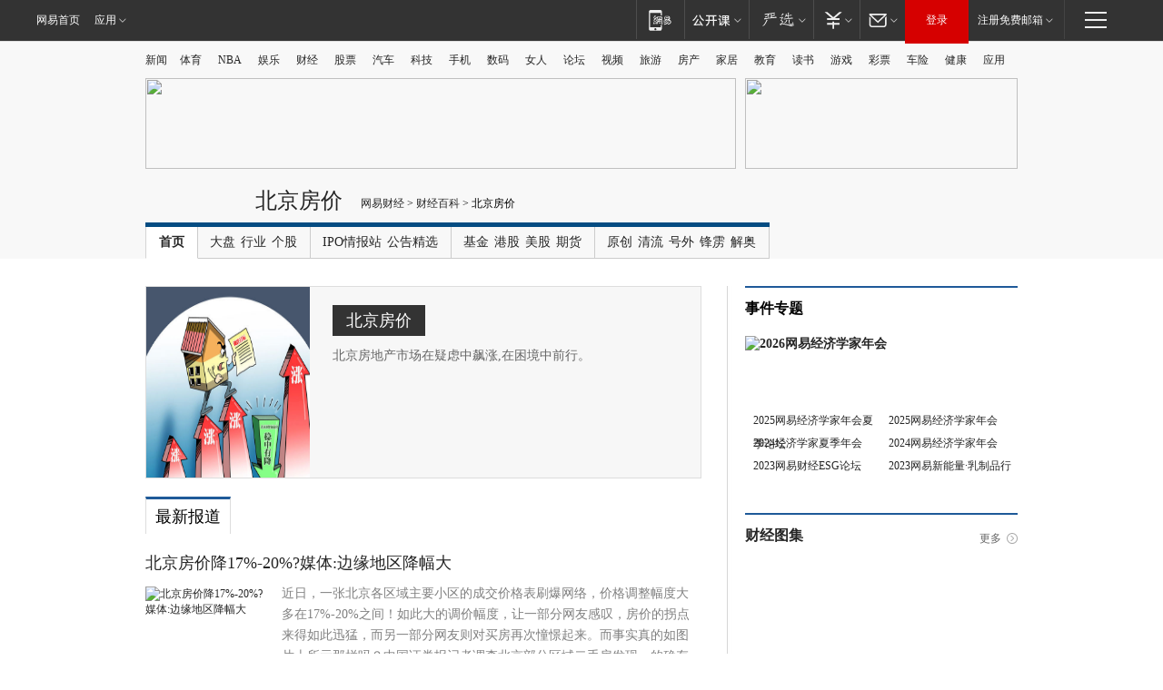

--- FILE ---
content_type: text/html; charset=utf-8
request_url: http://money.163.com/baike/beijingfangjia/04/
body_size: 23215
content:
<!DOCTYPE HTML>
<html xmlns="http://www.w3.org/1999/xhtml">
<head>
<meta http-equiv="Content-Type" content="text/html; charset=gbk" />
  <meta name="model_url" content="http://money.163.com/special/beijingfangjia_seo_04/" />
<base target="_blank" />
<title>北京房价最新消息|最新政策|北京二手房|相关新闻|报道_财经百科_网易财经</title>
<meta name="keywords" content="北京房价最新消息,最新政策,北京二手房,相关新闻,报道" />
<meta name="description" content="北京房地产市场在疑虑中飙涨,在困境中前行。" />
<script >var _ntes_const={stime : new Date()};</script>
<link href="//static.ws.126.net/f2e/finance/listpage/css/b.owtOXXJmW7DR.3.css" rel="stylesheet" type="text/css" />
<script>if((/_touchall=1/.test(location.search)||!/auto|house|home|bbs|blog/.test(location.host))&&!/\/dy.163.com\/v2/.test(location.href)&&!(document.documentElement&&document.documentElement.getAttribute("phone"))&&!/163.com\/keywords\//.test(location.href)&&/163\.com/.test(location.host)&&!/_pc=1/.test(location.search)&&/android.*?mobile|ipod|blackberry|bb\d+|phone/i.test(navigator.userAgent))document.write('<meta name="viewport" content="width=device-width,initial-scale=1,maximum-scale=1,user-scalable=no"/><div style="position:fixed;width:100%;height:100%;background:#fff"><div style="position:absolute;top:50%;left:0;width:100%;height:40px;margin-top:-40px;text-align:center;background:url(//static.ws.126.net/utf8/endpage/image/loading.gif) no-repeat top center;padding-top:40px;color:#666">页面加载中 ...</div></div><script src="https://static.ws.126.net/163/f2e/touchall/touchall_20200417.js?t=1107"'+' defer><'+'/script><plaintext style="display:none">');</script>


<!-- <link type="text/css" rel="stylesheet" media="screen" href="http://static.ws.126.net/f2e/include/common_nav/css/common_nav.1176438.css" /> -->


<script type="text/javascript" src="https://static.ws.126.net/f2e/lib/js/ne.js" charset="utf-8"></script>

<script >var _ntes_const={stime : new Date()};</script>
<link href="//static.ws.126.net/f2e/finance/listpage/css/b.owtOXXJmW7DR.1.css" rel="stylesheet" type="text/css" />
<link type="text/css" rel="stylesheet" media="screen" href="//static.ws.126.net/common/css/common_nav_v2.2.7.css" />
<script type="text/javascript" src="//static.ws.126.net/f2e/lib/js/ne.js" charset="utf-8"></script>
</head>
<body>
<div class="money_wrap" id="money_wrap">
<div class="common_wrap">
<link rel="stylesheet" href="https://static.ws.126.net/163/f2e/commonnav2019/css/commonnav_headcss-fad753559b.css"/>
<!-- urs -->
<script _keep="true" src="https://urswebzj.nosdn.127.net/webzj_cdn101/message.js" type="text/javascript"></script>
<div class="ntes_nav_wrap" id="js_N_NTES_wrap">
  <div class="ntes-nav" id="js_N_nav">
    <div class="ntes-nav-main clearfix">
            <div class="c-fl" id="js_N_nav_left">
        <a class="ntes-nav-index-title ntes-nav-entry-wide c-fl" href="https://www.163.com/" title="网易首页">网易首页</a>
        <!-- 应用 -->
        <div class="js_N_navSelect ntes-nav-select ntes-nav-select-wide ntes-nav-app  c-fl">
          <a href="https://www.163.com/#f=topnav" class="ntes-nav-select-title ntes-nav-entry-bgblack JS_NTES_LOG_FE">应用
            <em class="ntes-nav-select-arr"></em>
          </a>
          <div class="ntes-nav-select-pop">
            <ul class="ntes-nav-select-list clearfix">
              <li>
                <a href="https://m.163.com/newsapp/#f=topnav">
                  <span>
                    <em class="ntes-nav-app-newsapp">网易新闻</em>
                  </span>
                </a>
              </li>
              <li>
                <a href="https://open.163.com/#f=topnav">
                  <span>
                    <em class="ntes-nav-app-open">网易公开课</em>
                  </span>
                </a>
              </li>
              <li>
                <a href="https://hongcai.163.com/?from=pcsy-button">
                  <span>
                    <em class="ntes-nav-app-hongcai">网易红彩</em>
                  </span>
                </a>
              </li>
              <li>
                <a href="https://u.163.com/aosoutbdbd8">
                  <span>
                    <em class="ntes-nav-app-yanxuan">网易严选</em>
                  </span>
                </a>
              </li>
              <li>
                <a href="https://mail.163.com/client/dl.html?from=mail46">
                  <span>
                    <em class="ntes-nav-app-mail">邮箱大师</em>
                  </span>
                </a>
              </li>
              <li class="last">
                <a href="https://study.163.com/client/download.htm?from=163app&utm_source=163.com&utm_medium=web_app&utm_campaign=business">
                  <span>
                    <em class="ntes-nav-app-study">网易云课堂</em>
                  </span>
                </a>
              </li>
            </ul>
          </div>
        </div>
      </div>
      <div class="c-fr">
        <!-- 片段开始 -->
        <div class="ntes-nav-quick-navigation">
          <a rel="noreferrer"class="ntes-nav-quick-navigation-btn" id="js_N_ntes_nav_quick_navigation_btn" target="_self">
            <em>快速导航
              <span class="menu1"></span>
              <span class="menu2"></span>
              <span class="menu3"></span>
            </em>
          </a>
          <div class="ntes-quicknav-pop" id="js_N_ntes_quicknav_pop">
            <div class="ntes-quicknav-list">
              <div class="ntes-quicknav-content">
                <ul class="ntes-quicknav-column ntes-quicknav-column-1">
                  <li>
                    <h3>
                      <a href="https://news.163.com">新闻</a>
                    </h3>
                  </li>
                  <li>
                    <a href="https://news.163.com/domestic">国内</a>
                  </li>
                  <li>
                    <a href="https://news.163.com/world">国际</a>
                  </li>
                  <li>
                    <a href="https://news.163.com/special/wangsansanhome/">王三三</a>
                  </li>
                </ul>
                <ul class="ntes-quicknav-column ntes-quicknav-column-2">
                  <li>
                    <h3>
                      <a href="https://sports.163.com">体育</a>
                    </h3>
                  </li>
                  <li>
                    <a href="https://sports.163.com/nba">NBA</a>
                  </li>
                  <li>
                    <a href="https://sports.163.com/cba">CBA</a>
                  </li>
                  <li>
                    <a href="https://sports.163.com/allsports">综合</a>
                  </li>
                  <li>
                    <a href="https://sports.163.com/zc">中超</a>
                  </li>
                  <li>
                    <a href="https://sports.163.com/world">国际足球</a>
                  </li>
                  <li>
                    <a href="https://sports.163.com/yc">英超</a>
                  </li>
                  <li>
                    <a href="https://sports.163.com/xj">西甲</a>
                  </li>
                  <li>
                    <a href="https://sports.163.com/yj">意甲</a>
                  </li>
                </ul>
                <ul class="ntes-quicknav-column ntes-quicknav-column-3">
                  <li>
                    <h3>
                      <a href="https://ent.163.com">娱乐</a>
                    </h3>
                  </li>
                  <li>
                    <a href="https://ent.163.com/star">明星</a>
                  </li>
                  <li>
                    <a href="https://ent.163.com/movie">电影</a>
                  </li>
                  <li>
                    <a href="https://ent.163.com/tv">电视</a>
                  </li>
                  <li>
                    <a href="https://ent.163.com/music">音乐</a>
                  </li>
                  <li>
                    <a href="https://ent.163.com/special/fmgs/">封面故事</a>
                  </li>
                </ul>
                <ul class="ntes-quicknav-column ntes-quicknav-column-4">
                  <li>
                    <h3>
                      <a href="https://money.163.com">财经</a>
                    </h3>
                  </li>
                  <li>
                    <a href="https://money.163.com/stock">股票</a>
                  </li>
                  <li>
                    <a href="https://money.163.com/special/caijingyuanchuang/">原创</a>
                  </li>
                  <li>
                    <a href="https://money.163.com/special/wycjzk-pc/">智库</a>
                  </li>
                </ul>
                <ul class="ntes-quicknav-column ntes-quicknav-column-5">
                  <li>
                    <h3>
                      <a href="https://auto.163.com">汽车</a>
                    </h3>
                  </li>
                  <li>
                    <a href="https://auto.163.com/buy">购车</a>
                  </li>
                  <li>
                    <a href="http://product.auto.163.com">车型库</a>
                  </li>
                </ul>
                <ul class="ntes-quicknav-column ntes-quicknav-column-6">
                  <li>
                    <h3>
                      <a href="https://tech.163.com">科技</a>
                    </h3>
                  </li>
                  <li>
                    <a href="https://tech.163.com/smart/">网易智能</a>
                  </li>
                  <li>
                    <a href="https://tech.163.com/special/S1554800475317/">原创</a>
                  </li>
                  <li>
                    <a href="https://tech.163.com/it">IT</a>
                  </li>
                  <li>
                    <a href="https://tech.163.com/internet">互联网</a>
                  </li>
                  <li>
                    <a href="https://tech.163.com/telecom/">通信</a>
                  </li>
                </ul>
                <ul class="ntes-quicknav-column ntes-quicknav-column-7">
                  <li>
                    <h3>
                      <a href="https://fashion.163.com">时尚</a>
                    </h3>
                  </li>
                  <li>
                    <a href="https://fashion.163.com/art">艺术</a>
                  </li>
                  <li>
                    <a href="https://travel.163.com">旅游</a>
                  </li>
                </ul>
                <ul class="ntes-quicknav-column ntes-quicknav-column-8">
                  <li>
                    <h3>
                      <a href="https://mobile.163.com">手机</a>
                      <span>/</span>
                      <a href="https://digi.163.com/">数码</a>
                    </h3>
                  </li>
                  <li>
                    <a href="https://mobile.163.com/special/jqkj_list/">惊奇科技</a>
                  </li>
                  <li>
                    <a href="https://mobile.163.com/special/cpshi_list/">易评机</a>
                  </li>
                  <li>
                    <a href="https://hea.163.com/">家电</a>
                  </li>
                </ul>
                <ul class="ntes-quicknav-column ntes-quicknav-column-9">
                  <li>
                    <h3>
                      <a href="https://house.163.com">房产</a>
                      <span>/</span>
                      <a href="https://home.163.com">家居</a>
                    </h3>
                  </li>
                  <li>
                    <a href="https://bj.house.163.com">北京房产</a>
                  </li>
                  <li>
                    <a href="https://sh.house.163.com">上海房产</a>
                  </li>
                  <li>
                    <a href="https://gz.house.163.com">广州房产</a>
                  </li>
                  <li>
                    <a href="https://xf.house.163.com/">楼盘库</a>
                  </li>
                  <li>
                    <a href="https://designer.home.163.com/search">设计师库</a>
                  </li>
                  <li>
                    <a href="https://photo.home.163.com/">案例库</a>
                  </li>
                </ul>
                <ul class="ntes-quicknav-column ntes-quicknav-column-11">
                  <li>
                    <h3>
                      <a href="https://edu.163.com">教育</a>
                    </h3>
                  </li>
                  <li>
                    <a href="https://edu.163.com/liuxue">留学</a>
                  </li>
                  <li>
                    <a href="https://edu.163.com/gaokao">高考</a>
                  </li>
                </ul>
                <div class="ntes-nav-sitemap">
                  <a href="https://sitemap.163.com/">
                    <i></i>查看网易地图</a>
                </div>
              </div>
            </div>
          </div>
        </div>
        <div class="c-fr">
          <div class="c-fl" id="js_N_navLoginBefore">
            <div id="js_N_navHighlight" class="js_loginframe ntes-nav-login ntes-nav-login-normal">
              <a href="https://reg.163.com/" class="ntes-nav-login-title" id="js_N_nav_login_title">登录</a>
              <div class="ntes-nav-loginframe-pop" id="js_N_login_wrap">
                <!--加载登陆组件-->
              </div>
            </div>
            <div class="js_N_navSelect ntes-nav-select ntes-nav-select-wide  JS_NTES_LOG_FE c-fl">
              <a class="ntes-nav-select-title ntes-nav-select-title-register" href="https://mail.163.com/register/index.htm?from=163navi&regPage=163">注册免费邮箱
                <em class="ntes-nav-select-arr"></em>
              </a>
              <div class="ntes-nav-select-pop">
                <ul class="ntes-nav-select-list clearfix" style="width:210px;">
                  <li>
                    <a href="https://reg1.vip.163.com/newReg1/reg?from=new_topnav&utm_source=new_topnav">
                      <span style="width:190px;">注册VIP邮箱（特权邮箱，付费）</span>
                    </a>
                  </li>
                  <li class="last JS_NTES_LOG_FE">
                    <a href="https://mail.163.com/client/dl.html?from=mail46">
                      <span style="width:190px;">免费下载网易官方手机邮箱应用</span>
                    </a>
                  </li>
                </ul>
              </div>
            </div>
          </div>
          <div class="c-fl" id="js_N_navLoginAfter" style="display:none">
            <div id="js_N_logined_warp" class="js_N_navSelect ntes-nav-select ntes-nav-logined JS_NTES_LOG_FE">
              <a class="ntes-nav-select-title ntes-nav-logined-userinfo">
                <span id="js_N_navUsername" class="ntes-nav-logined-username"></span>
                <em class="ntes-nav-select-arr"></em>
              </a>
              <div id="js_login_suggest_wrap" class="ntes-nav-select-pop">
                <ul id="js_logined_suggest" class="ntes-nav-select-list clearfix"></ul>
              </div>
            </div>
            <a class="ntes-nav-entry-wide c-fl" target="_self" id="js_N_navLogout">安全退出</a>
          </div>
        </div>

        <ul class="ntes-nav-inside">
          <li>
            <div class="js_N_navSelect ntes-nav-select c-fl">
              <a href="https://www.163.com/newsapp/#f=163nav" class="ntes-nav-mobile-title ntes-nav-entry-bgblack">
                <em class="ntes-nav-entry-mobile">移动端</em>
              </a>
              <div class="qrcode-img">
                <a href="https://www.163.com/newsapp/#f=163nav">
                  <img src="//static.ws.126.net/f2e/include/common_nav/images/topapp.jpg">
                </a>
              </div>
            </div>
          </li>
          <li>
            <div class="js_N_navSelect ntes-nav-select c-fl">
              <a id="js_love_url" href="https://open.163.com/#ftopnav0" class="ntes-nav-select-title ntes-nav-select-title-huatian ntes-nav-entry-bgblack">
                <em class="ntes-nav-entry-huatian">网易公开课</em>
                <em class="ntes-nav-select-arr"></em>
                <span class="ntes-nav-msg">
                  <em class="ntes-nav-msg-num"></em>
                </span>
              </a>
              <div class="ntes-nav-select-pop ntes-nav-select-pop-huatian">
                <ul class="ntes-nav-select-list clearfix">
                  <li>
                    <a href="https://open.163.com/ted/#ftopnav1">
                      <span>TED</span>
                    </a>
                  </li>
                  <li>
                    <a href="https://open.163.com/cuvocw/#ftopnav2">
                      <span>中国大学视频公开课</span>
                    </a>
                  </li>
                  <li>
                    <a href="https://open.163.com/ocw/#ftopnav3">
                      <span>国际名校公开课</span>
                    </a>
                  </li>
                  <li>
                    <a href="https://open.163.com/appreciation/#ftopnav4">
                      <span>赏课·纪录片</span>
                    </a>
                  </li>
                  <li>
                    <a href="https://vip.open.163.com/#ftopnav5">
                      <span>付费精品课程</span>
                    </a>
                  </li>
                  <li>
                    <a href="https://open.163.com/special/School/beida.html#ftopnav6">
                      <span>北京大学公开课</span>
                    </a>
                  </li>
                  <li class="last">
                    <a href="https://open.163.com/newview/movie/courseintro?newurl=ME7HSJR07#ftopnav7">
                      <span>英语课程学习</span>
                    </a>
                  </li>
                </ul>
              </div>
            </div>
          </li>
          <li>
            <div class="js_N_navSelect ntes-nav-select c-fl">
              <a id="js_lofter_icon_url" href="https://you.163.com/?from=web_fc_menhu_xinrukou_1" class="ntes-nav-select-title ntes-nav-select-title-lofter ntes-nav-entry-bgblack">
                <em class="ntes-nav-entry-lofter">网易严选</em>
                <em class="ntes-nav-select-arr"></em>
                <span class="ntes-nav-msg" id="js_N_navLofterMsg">
                  <em class="ntes-nav-msg-num"></em>
                </span>
              </a>
              <div class="ntes-nav-select-pop ntes-nav-select-pop-lofter">
                <ul id="js_lofter_pop_url" class="ntes-nav-select-list clearfix">
                  <li>
                    <a href="https://act.you.163.com/act/pub/ABuyLQKNmKmK.html?from=out_ynzy_xinrukou_2">
                      <span>新人特价</span>
                    </a>
                  </li>
                  <li>
                    <a href="https://you.163.com/topic/v1/pub/Pew1KBH9Au.html?from=out_ynzy_xinrukou_3">
                      <span>9.9专区</span>
                    </a>
                  </li>
                  <li>
                    <a href="https://you.163.com/item/newItemRank?from=out_ynzy_xinrukou_4">
                      <span>新品热卖</span>
                    </a>
                  </li>
                  <li>
                    <a href="https://you.163.com/item/recommend?from=out_ynzy_xinrukou_5">
                      <span>人气好物</span>
                    </a>
                  </li>
                  <li>
                    <a href="https://you.163.com/item/list?categoryId=1005000&from=out_ynzy_xinrukou_7">
                      <span>居家生活</span>
                    </a>
                  </li>
                  <li>
                    <a href="https://you.163.com/item/list?categoryId=1010000&from=out_ynzy_xinrukou_8">
                      <span>服饰鞋包</span>
                    </a>
                  </li>
                  <li>
                    <a href="https://you.163.com/item/list?categoryId=1011000&from=out_ynzy_xinrukou_9">
                      <span>母婴亲子</span>
                    </a>
                  </li>
                  <li class="last">
                    <a href="https://you.163.com/item/list?categoryId=1005002&from=out_ynzy_xinrukou_10">
                      <span>美食酒水</span>
                    </a>
                  </li>
                </ul>
              </div>
            </div>
          </li>
          <li>
            <div class="js_N_navSelect ntes-nav-select c-fl">
              <a href="https://ecard.163.com/" class="ntes-nav-select-title
        ntes-nav-select-title-money ntes-nav-entry-bgblack">
                <em class="ntes-nav-entry-money">支付</em>
                <em class="ntes-nav-select-arr"></em>
              </a>
              <div class="ntes-nav-select-pop ntes-nav-select-pop-temp">
                <ul class="ntes-nav-select-list clearfix">
                  <li>
                    <a href="https://ecard.163.com/#f=topnav">
                      <span>一卡通充值</span>
                    </a>
                  </li>
                  <li>
                    <a href="https://ecard.163.com/script/index#f=topnav">
                      <span>一卡通购买</span>
                    </a>
                  </li>
                  <li>
                    <a href="https://epay.163.com/">
                      <span>我的网易支付</span>
                    </a>
                  </li>
                  <li class="last">
                    <a href="https://globalpay.163.com/home">
                      <span>网易跨境支付</span>
                    </a>
                  </li>
                </ul>
              </div>
            </div>
          </li>
          <li>
            <div class="js_N_navSelect ntes-nav-select c-fl">
              <a id="js_mail_url" rel="noreferrer"class="ntes-nav-select-title
        ntes-nav-select-title-mail ntes-nav-entry-bgblack">
                <em class="ntes-nav-entry-mail">邮箱</em>
                <em class="ntes-nav-select-arr"></em>
                <span class="ntes-nav-msg" id="js_N_navMailMsg">
                  <em class="ntes-nav-msg-num" id="js_N_navMailMsgNum"></em>
                </span>
              </a>
              <div class="ntes-nav-select-pop ntes-nav-select-pop-mail">
                <ul class="ntes-nav-select-list clearfix">
                  <li>
                    <a href="https://email.163.com/#f=topnav">
                      <span>免费邮箱</span>
                    </a>
                  </li>
                  <li>
                    <a href="https://vipmail.163.com/#f=topnav">
                      <span>VIP邮箱</span>
                    </a>
                  </li>
                  <li>
                    <a href="https://qiye.163.com/?from=NetEase163top">
                      <span>企业邮箱</span>
                    </a>
                  </li>
                  <li>
                    <a href="https://mail.163.com/register/index.htm?from=ntes_nav&regPage=163">
                      <span>免费注册</span>
                    </a>
                  </li>
                  <li class="last">
                    <a href="https://mail.163.com/dashi/dlpro.html?from=mail46">
                      <span>客户端下载</span>
                    </a>
                  </li>
                </ul>
              </div>
            </div>
          </li>
        </ul>
      </div>
    </div>
  </div>
</div>
<script src="https://static.ws.126.net/163/f2e/commonnav2019/js/commonnav_headjs-8e9e7c8602.js"></script>
<script type="text/javascript" src="//img3.cache.netease.com/cnews/js/ntes_jslib_1.x.js"></script>


  <style>
    .common_wrap{width:auto;}
  </style>
<!-- 财经头部 -->
<div class="finance_header" style="height:239px;">
	<!-- 整站导航 -->
	<div class="ntes_nav">
		<a class="first" href="http://news.163.com/">新闻</a><a href="http://sports.163.com/">体育</a><a href="http://sports.163.com/nba/">NBA</a><a href="http://ent.163.com/">娱乐</a><a href="http://money.163.com/">财经</a><a href="http://money.163.com/stock/">股票</a><a id="_link_auto" href="http://auto.163.com/">汽车</a><a href="http://tech.163.com/">科技</a><a href="http://mobile.163.com/">手机</a><a href="http://digi.163.com/">数码</a><a href="http://lady.163.com/">女人</a><a href="http://bbs.163.com/">论坛</a><a href="http://v.163.com/">视频</a><a href="http://travel.163.com/">旅游</a><a id="houseUrl" href="http://house.163.com/">房产</a><a href="http://home.163.com/" id="homeUrl">家居</a><a href="http://edu.163.com/">教育</a><a href="http://book.163.com/">读书</a><a id="_link_game" href="http://game.163.com/">游戏</a><a href="http://caipiao.163.com/#from=dh">彩票</a><a href="http://baoxian.163.com/car/index.html?from=index ">车险</a><a href="http://www.familydoctor.com.cn/">健康</a><a href="http://m.163.com/">应用</a>
	</div>
	<!-- 两个广告位 -->
	<div class="finance_header_gg">
<div class="finance_header_gg_1 channel_relative_2016">
<iframe 
src="//g.163.com/r?site=netease&affiliate=money&cat=homepage&type=column815x125&location=1" width="650" height="100" frameborder="no" border="0" marginwidth="0" marginheight="0" scrolling="no"></iframe>
<span class="channel_ad_2016">广告</span>
</div>
<div class="finance_header_gg_2 channel_relative_2016">
<iframe 
src="//g.163.com/r?site=netease&affiliate=money&cat=homepage&type=logo375x125&location=1" width="300" height="100" frameborder="no" border="0" marginwidth="0" marginheight="0" scrolling="no"></iframe>
<span class="channel_ad_2016">广告</span>
</div>
</div>

	<!-- 财经栏目导航 -->
	<div class="channel">
	    <div class="clearfix">
		<h1>
	        	<a title="网易财经" class="fn_logo" href="http://money.163.com/" name="top"><span class="fn_hidden">网易财经</span></a>
	        </h1>
	        	        	<h2 class="second_logo"><a href="http://money.163.com/baike/beijingfangjia/">北京房价</a></h2>
	        	        <div class="nav_cur_index">
	        	        	<a href="http://money.163.com/">网易财经</a> &gt; <a href='http://money.163.com/baike/'>财经百科</a> &gt; <span>北京房价</span>
	        	        </div>
	        <!-- 搜索 -->
	        <div class="top_search" style="visibility:hidden;">
	                <input type="hidden" name="keyfrom" value="news.163">
	                <input type="hidden" name="suser" value="user163">
	                <input type="hidden" name="ue" value="gbk">
	                <span>股票查询：</span>
                	<!-- 模拟下拉 -->		
              <!--<option value="FU">期货</option>-->
					<div class="mod_select">
					  	<select id="sel_stock_input_mode">
							<option value="" selected="selected">全部</option>
						  	<option value="HS">股票</option>
						  	<option value="FN">基金</option>
						  	
						  	<!--<option value="HK">港股</option>
						  <option value="US">美股</option>
						  	<option value="FX">外汇</option>-->
					  	</select>
					</div>
	                <div class="search_input_area">
	                    <input type="text" name="q" name="searchInput_top" id="searchInput_top" onfocus="this.value=''" value="代码/拼音/名称" placeholder="代码/拼音/名称" class="textBox ">
	                    <input type="submit" name="Submit" value="" tabindex="0" title="搜索" class="search_logo" id="sb_form_go"  onclick="btnstocksearch2()">
	                </div>
	                <div class="left" id="divSelect">
	                    <input type="hidden" name="site" value="网易" id="siteName">
	                </div>
	                <input type="hidden" name="in" id="in" value="page">
	                <div class="stockcal" style="display:none;">
						<span id="getCalendar"></span>
						<div id="calendarBox" class="calendarMain">
							<div class="selectDate"> 
								<a id="nextMonth" href="#" target="_self"> > </a> 
								<a id="preMonth" href="#" target="_self"> < </a> 
								<span id="setYear"></span>年
								<span id="setMonth"></span>月 
								
								
							</div>
							<div class="title">
								<ul>
									<li class="endweek">日</li>
									<li>一</li>
									<li>二</li>
									<li>三</li>
									<li>四</li>
									<li>五</li>
									<li class="endweek">六</li>
								</ul>
							</div>
							<div class="list">
								<ul id="calendarList">
									<li></li>
								</ul>
							</div>
						</div>
					</div>
	        </div>
	    </div>
	    <!--新闻导航-->
	    <style type="text/css">
	    .nav_channel .nav{background: none;}
	    </style>
	      <div class="nav_channel clearfix">
    <div class="nav common_wrap">
      <span class="first current">
        <a href="https://money.163.com/">首页</a>
      </span>
      <span class="two">
        <a href="//money.163.com/special/00251LR5/cpznList.html" class="sub_nav">大盘</a>
        <a href="//money.163.com/special/00251LJV/hyyj.html">行业</a>
        <a href="//money.163.com/special/g/00251LR5/gptj.html">个股</a>
        <!--<a href="http://quotes.money.163.com/">行情</a>
        <a href="http://quotes.money.163.com/?stock=2b12#query=MRLHB">龙虎榜</a>-->
        <i class="line"></i>
      </span>
      <span class="three">
        <a href="https://money.163.com/special/ipo_news/" class="sub_nav">IPO情报站</a>
        <a href="https://money.163.com/special/ggjx/">公告精选</a>
        <i class="line"></i>
      </span>
      <span class="four">
        <a href="//money.163.com/fund/" class="sub_nav">基金</a>
        <!--<a href="https://money.163.com/ipo/">新股</a>-->
        <a href="//money.163.com/hkstock">港股</a>
        <a href="//money.163.com/usstock">美股</a>
        <a href="//money.163.com/special/qhzx/">期货</a>
        <!--<a href="//money.163.com/bitcoin">比特币</a>-->
        <i class="line"></i>
      </span>
      <span class="five">
        <a href="//money.163.com/special/caijingyuanchuang/" class="sub_nav">原创</a>
        <a href="https://dy.163.com/v2/media/T1495590561605.html">清流</a>
        <a href="https://dy.163.com/v2/media/T1524534586033.html">号外</a>
        <a href="https://dy.163.com/v2/media/T1603455486882.html">锋雳</a>
        <a href="https://www.163.com/dy/media/T1624330083376.html">解奥</a>
      </span>
    </div>
  </div>
	</div>
</div><!--project begin-->
<div class="area_list clearfix">
	<div class="col_l">
		<style type="text/css">
            .poster {
                width: 100%;
                min-height: 185px;
                background: #f7f7f7;
                border: solid 1px #dddddd;
                overflow: hidden;
                *zoom: 1;
            }
            .poster:after {
                clear: both;
            }
            .poster_avatar {
                float: left;
                width: 185px;
            }
            .poster_avatar img {
                outline: none;
                border: none;
                vertical-align: top;
            }
            .poster_content {
                float: right;
                width: 420px;
                overflow: hidden;
            }
            .poster_title {
                padding: 25px 0 15px 0;
                margin-left: 15px;
            }
            .poster_name {
                background: #333333;
                color: #FFFFFF;
                font-size: 18px;
                font-family: "Microsoft YaHei", "SimSun", Arial;
                padding: 7px 15px;
            }
            .poster_desc {
                margin-left: 15px;
                padding: 0 10px 10px 0;
            }
            .poster_desc p {
                color: #666666;
                margin: 0 auto;
                padding: 0;
                line-height: 24px;
                font-size: 14px;
            }
            .subnavi {
                margin: 20px auto;
                overflow: hidden;
                *zoom: 1;
            }
            .subnavi:after {
                clear: both;
            }
            .subnavi ul {
                list-style: none;
                overflow: hidden;
                float: left;
            }
            .subnavi ul li {
                display: block;
                float: left;
                padding: 7px 0;
                border-top: solid 3px #ffffff;
                border-bottom: solid 1px #dddddd;
            }
            .subnavi ul li a {
                font-size: 18px;
                font-family: "Microsoft YaHei", "SimSun", Arial;
                color: #000000;
                text-decoration: none;
                padding: 0 10px;
            }
            .subnavi ul li a:hover {
                color: #000000;
                text-decoration: none;
            }
            .subnavi ul li:hover {
                border-top: solid 3px #1f5a99;
            }
            .subnavi ul li.subnavi_border a {
                border-left: solid 1px #dddddd;
            }
            .subnavi ul li.subnavi_current {
                border-right: solid 1px #dddddd;
                border-left: solid 1px #dddddd;
                border-top: solid 3px #1f5a99;
                border-bottom: none;
            }
            .subnavi_placeholder {
                margin-left: 372px;
                height: 41px;
                height: 44px\0;
                *height: 38px;
                border-bottom: solid 1px #dddddd;
            }
            .area_list .list_item h2 {
            	margin: 0 0 10px;
            }
            .area_list .list_item p {
            	margin: 0 auto;
            	padding: 0;
            }
            .area_list .list_item .time {
            	background: none;
            	display: block;
            	padding: 10px 0 0 0;
            	font-size: 12px;
            }
            .galcontainer {
                background: #f8f8f8;
                text-align: center;
            }
            .galtitle {
                color: #1f5a99;
                padding-top: 15px;
            }
            .galtitle span {
                color: #888;
                padding: 2px 0 2px 20px;
                background-image: url(http://static.ws.126.net/cnews/news2012/img/icons-new-v2.png);
                background-repeat: no-repeat;
                background-position: -440px center;
            }
            .galbox {
                overflow: hidden;
                padding: 15px;
                *padding: 7px;
                *zoom: 1;
            }
            .galbox a {
                display: block;
                float: left;
                margin: 0 5px;
                text-decoration: none;
                border: solid 3px #f8f8f8;
                cursor: pointer;
            }
            .galbox a:hover {
                border: solid 3px #57bae8;
            }
            .galbox a span.galnumbox {
                display: block;
                background: #57bae8;
                height: 70px;
                width: 100px;
                color: #FFFFFF;
                text-align: center;
                line-height: 70px;
                text-decoration: none;
            }
            .galbox a span.galnumbox span.galnum {
                font-size: 24px;
                padding-right: 3px;
            }
            .triglebox {
                background: #FFFFFF;
            }
            .trigle {
                height: 0;
                width: 0;
                border-width: 8px ;
                border-style: dashed dashed solid dashed; 
                border-color: transparent transparent #f8f8f8 transparent;
                font-size: 0;
                margin: 0 auto;
            }
        </style>
        <div class="poster">
            <div class="poster_avatar">
                <img src="http://static.ws.126.net/stock/2013/12/18/20131218152925b05d2.jpg" width="180" height="210" alt="北京房价" />
            </div>
            <div class="poster_content">
                <div class="poster_title">
                    <span class="poster_name">
                        北京房价
                    </span>
                    <div class="poster_share">
                    </div>
                </div>
                <div class="poster_desc">
                    <p>北京房地产市场在疑虑中飙涨,在困境中前行。</p>
                </div>
            </div>
        </div>
        <div class="subnavi">
            <ul>
                <li class="subnavi_first subnavi_current"><a href="http://money.163.com/baike/beijingfangjia/" target="_self">最新报道</a></li>
                <!--  <li><a href="http://money.163.com/baike/beijingfangjia/photo/" target="_self">高清图集</a></li>
                <li class="subnavi_border"><a href="http://money.163.com/baike/beijingfangjia/video/" target="_self">热门视频</a></li>
                <li class="subnavi_border"><a href="http://money.163.com/baike/beijingfangjia/profile/" target="_self">详细资料</a></li> -->
            </ul>
            <!--  <div class="subnavi_placeholder"></div> -->
        </div>
		           		                        <div class="list_item clearfix">
            <div class="item_top">
                <h2><a href="http://money.163.com/17/0721/23/CPTH1CS1002580S6.html">北京房价降17%-20%?媒体:边缘地区降幅大</a></h2>
                                <a href="http://money.163.com/17/0721/23/CPTH1CS1002580S6.html" title="北京房价降17%-20%?媒体:边缘地区降幅大" class="newsimg" lang="http://cms-bucket.nosdn.127.net/321bea0818b44087ba26a69a0d69bcfd20170721233556.jpeg"><img src="http://cms-bucket.nosdn.127.net/b3d9d98e386f430ca188193947db139c20170722074847.jpeg" alt="北京房价降17%-20%?媒体:边缘地区降幅大" /></a>
                               <p>
                                近日，一张北京各区域主要小区的成交价格表刷爆网络，价格调整幅度大多在17%-20%之间！如此大的调价幅度，让一部分网友感叹，房价的拐点来得如此迅猛，而另一部分网友则对买房再次憧憬起来。而事实真的如图片上所示那样吗？中国证券报记者调查北京部分区域二手房发现，的确存在大  ...<br />
                    <span class="time">发布时间：2017-07-21 23:35:56</span>
                </p>
            </div>
                    </div>
                   		                        <div class="list_item clearfix">
            <div class="item_top">
                <h2><a href="http://money.163.com/17/0613/01/CMPBEGVM002580S6.html">北京房价环比首降 区县板块中通州最抗跌</a></h2>
                                <a href="http://money.163.com/17/0613/01/CMPBEGVM002580S6.html" title="北京房价环比首降 区县板块中通州最抗跌" class="newsimg" lang=""><img src="http://cms-bucket.nosdn.127.net/140ecfaa7767401fb9343e9b9ff8ce0620170613074200.jpeg" alt="北京房价环比首降 区县板块中通州最抗跌" /></a>
                               <p>
                                本报讯&nbsp;日前，中国社科院财经战略研究院、中国社科院城市与竞争力研究中心《中国住房发展报告》项目组发布了2017年5月份《住房市场发展月度分析报告》。报告显示，在热点地区严厉的政策调控下，5月份热点城市房价涨速整体回落。受认房又认贷、多校划片政策试行、环京各城市联 ...<br />
                    <span class="time">发布时间：2017-06-13 01:53:58</span>
                </p>
            </div>
                    </div>
                   		                        <div class="list_item clearfix">
            <div class="item_top">
                <h2><a href="http://money.163.com/17/0613/00/CMP89V2U002580S6.html">社科院：北京房价环比首降 西城海淀区领跌</a></h2>
                                <a href="http://money.163.com/17/0613/00/CMP89V2U002580S6.html" title="社科院：北京房价环比首降 西城海淀区领跌" class="newsimg" lang="http://cms-bucket.nosdn.127.net/catchpic/2/2c/2c5682dfaa62a094511774bf06753f1b.png"><img src="http://cms-bucket.nosdn.127.net/db13e1f1af674a219c5c644600a19d7620170613110608.jpeg" alt="社科院：北京房价环比首降 西城海淀区领跌" /></a>
                               <p>
                                 6月12日，中国社科院财经战略研究院、中国社科院城市与竞争力研究中心《中国住房发展报告》项目组发布了2017年5月《住房市场发展月度分析报告》（以下简称《报告》）。上述《报告》是在2017年5月大数据房价指数（BHPI）的基础上结合相关调查而完成，指数样本覆盖了30个主要城市和 ...<br />
                    <span class="time">发布时间：2017-06-13 00:54:12</span>
                </p>
            </div>
                    </div>
                   		                        <div class="list_item clearfix">
            <div class="item_top">
                <h2><a href="http://money.163.com/17/0612/10/CMNL9KP6002580S6.html">社科院：北京房价泡沫较大 短期仍将继续下跌</a></h2>
                                <a href="http://money.163.com/17/0612/10/CMNL9KP6002580S6.html" title="社科院：北京房价泡沫较大 短期仍将继续下跌" class="newsimg" lang=""><img src="http://cms-bucket.nosdn.127.net/69e9179ae62d48f3919e8f301b2e074920170612105331.jpeg" alt="社科院：北京房价泡沫较大 短期仍将继续下跌" /></a>
                               <p>
                                中国社科院财经战略研究院、中国社科院城市与竞争力研究中心《中国住房发展报告》项目组发布的5月《住房市场发展月度分析报告》预计，随着资金面的收紧，以及地方政府对住房投资需求特别是跨区域住房投资的联合管控，多数城市房价短期涨势将得到抑制，前期房价上涨过快、泡沫较大  ...<br />
                    <span class="time">发布时间：2017-06-12 09:51:00</span>
                </p>
            </div>
                    </div>
                   		                        <div class="list_item clearfix">
            <div class="item_top">
                <h2><a href="http://money.163.com/17/0605/11/CM5PJ73N002580SJ.html">央视调查：北京房价拐点来了？网签数据环比降60%</a></h2>
                                <a href="http://money.163.com/17/0605/11/CM5PJ73N002580SJ.html" title="央视调查：北京房价拐点来了？网签数据环比降60%" class="newsimg" lang="http://cms-bucket.nosdn.127.net/catchpic/5/55/5544ce87f181946294fbaffc08c37e76.png"><img src="http://cms-bucket.nosdn.127.net/ce5cdc774fc549c594465fa5be78026020170605113631.png" alt="央视调查：北京房价拐点来了？网签数据环比降60%" /></a>
                               <p>
                                过完端午假期，关于楼市的报道一下子多了起来。尤其是有一些媒体报道称，北京二手房房价出现下跌、部分地区甚至跌了20%，北京房价迎来拐点。那么，拐点真的来了吗？楼市真实情况到底怎样？节假日不休息，这是房地产中介给人普遍的印象。但是在这个端午节前后，记者走访后却发现，  ...<br />
                    <span class="time">发布时间：2017-06-05 11:36:36</span>
                </p>
            </div>
                    </div>
                   		                        <div class="list_item clearfix">
            <div class="item_top">
                <h2><a href="http://money.163.com/17/0517/05/CKK73JA4002581PP.html">北京楼市"锁量":房价趋于稳定 政策仍有收紧空间</a></h2>
                                <a href="http://money.163.com/17/0517/05/CKK73JA4002581PP.html" title="北京楼市&quot;锁量&quot;:房价趋于稳定 政策仍有收紧空间" class="newsimg" lang=""><img src="http://cms-bucket.nosdn.127.net/b49cb73739da4344bf43380ece8d863220170517081048.jpeg" alt="北京楼市&quot;锁量&quot;:房价趋于稳定 政策仍有收紧空间" /></a>
                               <p>
                                北京“认房认贷”调控政策出台已近两月，对楼市的影响已开始显现。专家表示，北京楼市当下属于僵持阶段，交易量基本被“锁住”。若楼市回暖，政策仍有收紧空间。另外，土拍规则变化不仅有利于控地价，也将有利于房价趋稳。房价趋于稳定统计局新闻发言人毛盛勇曾表示，新一轮房地产 ...<br />
                    <span class="time">发布时间：2017-05-17 05:30:43</span>
                </p>
            </div>
                    </div>
                   		                        <div class="list_item clearfix">
            <div class="item_top">
                <h2><a href="http://money.163.com/17/0503/02/CJFQ38SV002580S6.html">北京房价或久盘必跌 调整幅度约7%</a></h2>
                                <a href="http://money.163.com/17/0503/02/CJFQ38SV002580S6.html" title="北京房价或久盘必跌 调整幅度约7%" class="newsimg" lang="http://cms-bucket.nosdn.127.net/catchpic/d/d0/d0955a639e97231275192f1368184075.jpg"><img src="http://cms-bucket.nosdn.127.net/502834cef6d441439db939c54432ec2820170503070842.jpeg" alt="北京房价或久盘必跌 调整幅度约7%" /></a>
                               <p>
                                素有楼市风向标之称的北京，是中国房地产市场的一个缩影。近几年来的北京房价，有过两次较为明显的下调：第一次是2009年上半年，受国际金融危机影响，北京房价下调幅度约20%；第二次是2013年至2014年，北京楼市成交量明显下滑，价格出现下调。股市有句谚语云，高位的股票久盘必跌  ...<br />
                    <span class="time">发布时间：2017-05-03 02:10:41</span>
                </p>
            </div>
                    </div>
                   		                        <div class="list_item clearfix">
            <div class="item_top">
                <h2><a href="http://dy.163.com/v2/article/T1444897409550.html#CFFT0GNC05198ETO">北京房价疯狂再起：比沪深贵40% 顶在哪里？</a></h2>
                                <a href="http://dy.163.com/v2/article/T1444897409550.html#CFFT0GNC05198ETO" title="北京房价疯狂再起：比沪深贵40% 顶在哪里？" class="newsimg" lang=""><img src="http://dingyue.nosdn.127.net/Fb975vR6j=FwMOonB1bqPmcC=Cfm8jJN47wic4c8ILobi1489456678313.png" alt="北京房价疯狂再起：比沪深贵40% 顶在哪里？" /></a>
                               <p>
                                 ...<br />
                    <span class="time">发布时间：2017-03-14 09:58:51</span>
                </p>
            </div>
                    </div>
                   		                        <div class="list_item clearfix">
            <div class="item_top">
                <h2><a href="http://money.163.com/17/0119/00/CB3SLI8P002580S6.html">一线城市调控见效：北上深房价都降 就看广州了</a></h2>
                                <a href="http://money.163.com/17/0119/00/CB3SLI8P002580S6.html" title="一线城市调控见效：北上深房价都降 就看广州了" class="newsimg" lang="http://img3.cache.netease.com/photo/0025/2016-12-21/t_C8QAE50C0BGT0025.jpg"><img src="http://cms-bucket.nosdn.127.net/6e8adf54c38a4d9492e3f2aa74ebb10520170119072846.jpeg" alt="一线城市调控见效：北上深房价都降 就看广州了" /></a>
                               <p>
                                “年年岁岁花相似，岁岁年年人不同。”楼市还是那个楼市，但故事的情节已然反转。同样是春节前后，2016年初一线城市楼市持续火爆，房价不断上涨，并引发地方政府、权威媒体(如新华社、人民日报)接连发文预警。但当下的情形却已截然不同，昨日（1月18日）国家统计局发布的数据显示  ...<br />
                    <span class="time">发布时间：2017-01-19 00:49:36</span>
                </p>
            </div>
                                            </div>
                   		                        <div class="list_item clearfix">
            <div class="item_top">
                <h2><a href="http://dy.163.com/v2/article/detail/CAFUE2NG05199O55.html">31省经济情报：河南环保罚单11个月开出逾4亿</a></h2>
                                <a href="http://dy.163.com/v2/article/detail/CAFUE2NG05199O55.html" title="31省经济情报：河南环保罚单11个月开出逾4亿" class="newsimg" lang=""><img src="http://cms-bucket.nosdn.127.net/b4dafed756584dc8886b560c55dee3e420170111095000.png" alt="31省经济情报：河南环保罚单11个月开出逾4亿" /></a>
                               <p>
                                 ...<br />
                    <span class="time">发布时间：2017-01-11 07:05:14</span>
                </p>
            </div>
                    </div>
                   		                        <div class="list_item clearfix">
            <div class="item_top">
                <h2><a href="http://money.163.com/17/0109/20/CAC77E61002580SJ.html">北京住建委：上季度北京房价稳中略降</a></h2>
                                <a href="http://money.163.com/17/0109/20/CAC77E61002580SJ.html" title="北京住建委：上季度北京房价稳中略降" class="newsimg" lang=""><img src="http://cms-bucket.nosdn.127.net/52bbadc93a0141c1b4603d426ab3dc1b20170109213746.jpeg" alt="北京住建委：上季度北京房价稳中略降" /></a>
                               <p>
                                北京市住建委今天表示，去年“9.30”新政实施至今，政策效果初步显现，房地产泡沫和投机投资需求得到有效抑制。北京市住建委统计数据显示，10月份以来，北京商品住房交易需求回落，量价平稳，市场逐步回归理性。表现为：一是，总量回落。四季度，全市商品住房成交6.96万套，较三季 ...<br />
                    <span class="time">发布时间：2017-01-09 20:21:55</span>
                </p>
            </div>
                    </div>
                   		                        <div class="list_item clearfix">
            <div class="item_top">
                <h2><a href="http://money.163.com/17/0104/09/C9U71FUV002580PL.html">首套房贷利率全面9折 北京房价会跌吗？</a></h2>
                                <a href="http://money.163.com/17/0104/09/C9U71FUV002580PL.html" title="首套房贷利率全面9折 北京房价会跌吗？" class="newsimg" lang=""><img src="http://img6.cache.netease.com/3g/2015/2/15/20150215163448c3ed3.jpg" alt="首套房贷利率全面9折 北京房价会跌吗？" /></a>
                               <p>
                                网易财经1月4日讯 传闻已久的房贷利率收紧政策终获证实。网易财经从北京地区银行和大型房屋中介处获悉，自今年1月1日起，北京地区首套房贷利率优惠调整至9折，此前的8.5折等优惠将不再出现。一家大型房屋中介人士向网易财经表示，几天以前就已经接到通知，该公司接洽的所有银行的  ...<br />
                    <span class="time">发布时间：2017-01-04 09:49:18</span>
                </p>
            </div>
                    </div>
                   		                        <div class="list_item clearfix">
            <div class="item_top">
                <h2><a href="http://dy.163.com/v2/article/detail/C9U69K8405199O55.html">北京2016二手房成交量创新高 机构:今年房价要降</a></h2>
                                <a href="http://dy.163.com/v2/article/detail/C9U69K8405199O55.html" title="北京2016二手房成交量创新高 机构:今年房价要降" class="newsimg" lang=""><img src="http://dingyue.nosdn.127.net/sukTEPxbCkPAVt8afqx8HZd7NlrNwhpIJsBg9iCfWvoVf1483493770111.jpg" alt="北京2016二手房成交量创新高 机构:今年房价要降" /></a>
                               <p>
                                 ...<br />
                    <span class="time">发布时间：2017-01-04 09:36:17</span>
                </p>
            </div>
                    </div>
                   		                        <div class="list_item clearfix">
            <div class="item_top">
                <h2><a href="http://money.163.com/16/1214/19/C8960KM200258BVI.html">李铁:明年北京房价不会大涨 不会有太多投机空间</a></h2>
                                <a href="http://money.163.com/16/1214/19/C8960KM200258BVI.html" title="李铁:明年北京房价不会大涨 不会有太多投机空间" class="newsimg" lang=""><img src="http://cms-bucket.nosdn.127.net/f3703af8e02a4a55a086215da35d8ef020161214174354.jpeg" alt="李铁:明年北京房价不会大涨 不会有太多投机空间" /></a>
                               <p>
                                网易财经12月14日讯&nbsp;2017年网易经济学家年会12月13日-14日在北京举行，在今日举行的“杠杆下的楼市”论坛圆桌对话环节，中国城市和小城镇改革发展中心理事长李铁认为明年北京房价不会大涨，不会给出太多投机空间，他也指出指望北京房价回落是不可能的。以下为文字实录：陈云  ...<br />
                    <span class="time">发布时间：2016-12-14 19:31:37</span>
                </p>
            </div>
                    </div>
                   		                        <div class="list_item clearfix">
            <div class="item_top">
                <h2><a href="http://dy.163.com/v2/article/detail/C7H2RQFA05199O55.html">北京房价还会涨？这一政策或成催化剂</a></h2>
                                <a href="http://dy.163.com/v2/article/detail/C7H2RQFA05199O55.html" title="北京房价还会涨？这一政策或成催化剂" class="newsimg" lang=""><img src="http://dingyue.nosdn.127.net/36XDCBuZj8TUXn=KEWx1QtJ7b678Aplhz0F3bUqE4vgbI1480905013773.png" alt="北京房价还会涨？这一政策或成催化剂" /></a>
                               <p>
                                 ...<br />
                    <span class="time">发布时间：2016-12-05 10:59:27</span>
                </p>
            </div>
                    </div>
                        <div class="list_page">
            						  			  			  			  			  						  			  			  			  						  			  			  			  						  			  			  								<li><a href="//money.163.com/baike/beijingfangjia/" target="_self" title="首页">&lt;&lt;</a></li>
				<li><a href="//money.163.com/baike/beijingfangjia/03/" target="_self" title="上一页">&lt;</a></li>
																  				  <li><a href="//money.163.com/baike/beijingfangjia/" target="_self"  title="第 1 页" >1</a></li>
				  																								  				  <li><a href="//money.163.com/baike/beijingfangjia/02/" target="_self"  title="第 2 页" >2</a></li>
				  																								  				  <li><a href="//money.163.com/baike/beijingfangjia/03/" target="_self"  title="第 3 页" >3</a></li>
				  																								  				  <li class="on">4</li>
				  																								  				  <li><a href="//money.163.com/baike/beijingfangjia/05/" target="_self"  title="第 5 页" >5</a></li>
				  																																																																																																								<li>...</li>
												<li><a href="//money.163.com/baike/beijingfangjia/05/" target="_self" title="下一页">&gt;</a></li>
							  			  						  			  			  			  						  			  			  			  						  			  			  			  						  			  			  			  						  			  			  			  						  			  			  			  					</div>
	</div>
	<div class="col_r">
		<!-- 行情 -->
				<script>_STOCK_MARKET_SHOW_NUM_ = 1;</script>
<!-- stock market component v3 start -->
<style type="text/css">
#market td { text-align:right }
#market .name { text-align:left} 
#market td .num {padding:3px 5px}
#market .last{padding-right:30px}
</style>
<div class="market" style="display:none;">
<ul id="market_tab" class="tagList">
<li class="on"><a href="http://quotes.money.163.com/">A股</a></li>
<li><a href="http://quotes.money.163.com/#FN">基金</a></li>
</ul>
<div class="text"> <span class="blank6"></span>
<div id="market" class="pic tab">
<div class="normal on">
<div class="cnt">
<!--A股-->
<table cellpadding="0" cellspacing="0" width="100%">
<tr class="tab nb selected">
<td class="name" style="white-space:nowrap;">上证综指</td>
<td><span _ntesquote_="code:0000001;attr:price;fixed:2;color:updown;bgchg:price" class="num">--</span></td>
<td><span _ntesquote_="code:0000001;attr:updown;fixed:2;color:updown;bgchg:price" class="num">--</span></td>
<td class="last"><span _ntesquote_="code:0000001;attr:percent;percent:2;color:updown;bgchg:price" class="num">--</span></td>
</tr>
<tr class="block">
<td colspan="4">
<div class="dis show">
<div class="picL"> <a href="http://quotes.money.163.com/?ly=2b03"><img src="http://img1.money.126.net/chart/hs/time/210x140/0000001.png" alt="上证综指"></a> </div>
<div class="picR"> 成交:<span class="cBlue" _ntesquote_="code:0000001;attr:turnover;/:1E8;fixed:0"></span><span class="cBlue">亿</span><br />
涨:<span class="cBlue" _ntesquote_="code:UD_SHAZ;attr:count"></span><span class="cBlue">家</span><br />
平:<span class="cBlue" _ntesquote_="code:UD_SHAP;attr:count"></span><span class="cBlue">家</span><br />
跌:<span class="cBlue" _ntesquote_="code:UD_SHAD;attr:count"></span><span class="cBlue">家</span><br />
</div>
</div>
</td>
</tr>
<tr class="tab">
<td class="name">深证成指</td>
<td><span _ntesquote_="code:1399001;attr:price;fixed:2;color:updown;bgchg:price" class="num">--</span></td>
<td><span _ntesquote_="code:1399001;attr:updown;fixed:2;color:updown;bgchg:price" class="num">--</span></td>
<td class="last"><span _ntesquote_="code:1399001;attr:percent;percent:2;color:updown;bgchg:price" class="num">--</span></td>
</tr>
<tr class="block">
<td colspan="4">
<div class="dis">
<div class="picL"> <a href="http://quotes.money.163.com/?ly=2b03"><img src="http://img1.money.126.net/chart/hs/time/210x140/1399001.png" alt="深证成指"></a> </div>
<div class="picR"> 成交:<span class="cBlue" _ntesquote_="code:1399001;attr:turnover;/:1E8;fixed:0"></span><span class="cBlue">亿</span><br />
涨:<span class="cBlue" _ntesquote_="code:UD_SZAZ;attr:count"></span><span class="cBlue">家</span><br />
平:<span class="cBlue" _ntesquote_="code:UD_SZAP;attr:count"></span><span class="cBlue">家</span><br />
跌:<span class="cBlue" _ntesquote_="code:UD_SZAD;attr:count"></span><span class="cBlue">家</span><br />
</div>
</div>
</td>
</tr>
<tr class="tab">
<td class="name">沪深300</td>
<td><span _ntesquote_="code:1399300;attr:price;fixed:2;color:updown;bgchg:price" class="num">--</span></td>
<td><span _ntesquote_="code:1399300;attr:updown;fixed:2;color:updown;bgchg:price" class="num">--</span></td>
<td class="last"><span _ntesquote_="code:1399300;attr:percent;percent:2;color:updown;bgchg:price" class="num">--</span></td>
</tr>
<tr class="block">
<td colspan="4">
<div class="dis">
<div class="picL"> <a href="http://quotes.money.163.com/?ly=2b03"><img src="http://img1.money.126.net/chart/hs/time/210x140/1399300.png" alt="沪深300"></a> </div>
<div class="picR"> 成交:<span class="cBlue" _ntesquote_="code:1399300;attr:turnover;/:1E8;fixed:0"></span><span class="cBlue">亿</span><br />
涨:<span class="cBlue" _ntesquote_="code:UD_HS3Z;attr:count"></span><span class="cBlue">家</span><br />
平:<span class="cBlue" _ntesquote_="code:UD_HS3P;attr:count"></span><span class="cBlue">家</span><br />
跌:<span class="cBlue" _ntesquote_="code:UD_HS3D;attr:count"></span><span class="cBlue">家</span><br />
</div>
</div>
</td>
</tr>
</table>
</div>
</div>
<div class="normal">
<div class="cnt">
<!--基金-->
<table cellpadding="0" cellspacing="0" width="100%">
<tr class="tab nb selected">
<td class="name" style="white-space:nowrap;">沪市基指</td>
<td><span _ntesquote_="code:0000011;attr:price;fixed:2;color:updown;bgchg:price" class="num">--</span></td>
<td><span _ntesquote_="code:0000011;attr:updown;fixed:2;color:updown;bgchg:price" class="num">--</span></td>
<td class="last"><span _ntesquote_="code:0000011;attr:percent;percent:2;color:updown;bgchg:price" class="num">--</span></td>
</tr>
<tr class="block">
<td colspan="4">
<div class="dis show">
<div class="picL"> <a href=" http://quotes.money.163.com/0000011.html#2b04"><img src="http://img1.money.126.net/chart/hs/time/210x140/0000011.png" alt="沪市基指"></a> </div>
<div class="picR"> 成交:<span class="cBlue" _ntesquote_="code:0000011;attr:turnover;/:1E8;fixed:1"></span><span class="cBlue">亿</span><br />
今开:<span class="cBlue" _ntesquote_="code:0000011;fixed:2;attr:open"></span><br />
最高:<span class="cBlue" _ntesquote_="code:0000011;fixed:2;attr:high"></span><br />
最低:<span class="cBlue" _ntesquote_="code:0000011;fixed:2;attr:low"></span><br />
</div>
</div>
</td>
</tr>
<tr class="tab">
<td class="name">深市基指</td>
<td><span _ntesquote_="code:1399305;attr:price;fixed:2;color:updown;bgchg:price" class="num">--</span></td>
<td><span _ntesquote_="code:1399305;attr:updown;fixed:2;color:updown;bgchg:price" class="num">--</span></td>
<td class="last"><span _ntesquote_="code:1399305;attr:percent;percent:2;color:updown;bgchg:price" class="num">--</span></td>
</tr>
<tr class="block">
<td colspan="4">
<div class="dis">
<div class="picL"> <a href="http://quotes.money.163.com/1399305.html#2b04"><img src="http://img1.money.126.net/chart/hs/time/210x140/1399305.png" alt="深市基指"></a> </div>
<div class="picR"> 成交:<span class="cBlue" _ntesquote_="code:1399305;attr:turnover;/:1E8;fixed:1"></span><span class="cBlue">亿</span><br />
今开:<span class="cBlue" _ntesquote_="code:1399305;fixed:2;attr:open"></span><br />
最高:<span class="cBlue" _ntesquote_="code:1399305;fixed:2;attr:high"></span><br />
最低:<span class="cBlue" _ntesquote_="code:1399305;fixed:2;attr:low"></span><br />
</div>
</div>
</td>
</tr>
<tr class="tabdeleted">
<td colspan="4" ><span class="right cDGray"><a href="http://quotes.money.163.com/#query=kfx" target="_blank">>>&nbsp;查看基金净值排名</a>&nbsp;&nbsp;</span></td>
</tr>
<tr class="block">
<td colspan="4">
<div class="dis">
<div class="picL"> <a href="#"></a> </div>
<div class="picR"> 成交:<span class="cBlue">--</span><span class="cBlue">亿</span><br />
涨:<span class="cBlue">--</span><br />
平:<span class="cBlue">--</span><br />
跌:<span class="cBlue">--</span><br />
</div>
</div>
</td>
</tr>
</table>
</div>
</div>
</div>
<span class="blank3"></span>
<!--股票搜索-->
  <!--<option value="FU">期&nbsp;货</option>-->
<div class="search">
<select name="area" class="select01" id="selstockinput">
<option value="">全&nbsp;部</option>
<option value="HS">股&nbsp;票</option>
<option value="FN">基&nbsp;金</option>
<!--<option value="HK">港&nbsp;股</option>
<option value="US">美&nbsp;股</option>
<option value="FX">外&nbsp;汇</option>-->
</select>
<input id="socode" value="代码/拼音/名称" type="text" class="input01" /><input type="button" value="查行情" class="btn" onclick="btnstocksearch()" />
</div>
<span class="blank6"></span>
</div>
</div>
<script type="text/javascript">
//<![CDATA[
NTES.ready(function($) {
	var initChart = {img_FU_au:false, img_FU_ag:false};
	// 黄金白银期货自动加载主力合约
	addLinkHandler("link_FU_au");
	addLinkHandler("link_FU_ag");
	addImgHandler("img_FU_au");
	addImgHandler("img_FU_ag");
	// a标签链接
	function addLinkHandler(key) {
		ntesQuote.addAfterHandler(key, function(code, meta, elem, quoteData) {
			if (!elem.getAttribute("href")) {
				elem.setAttribute('href', "http://quotes.money.163.com/futures/hq/" + quoteData['symbol'] + ".html" + meta["anchor"]);
			}
		});
	}
	// 行情图
	function addImgHandler(key) {
		ntesQuote.addAfterHandler(key, function(code, meta, elem, quoteData) {
			if (!elem.getAttribute("src")) {
				elem.setAttribute('src', "http://img1.money.126.net/chart/fu/time/210x140/" + quoteData['symbol'] + ".png");
				initChart[key] = true;
				updateCharts();
			}
		});
	}
	// 定时更新行情图
	function updateCharts() {
		if (initChart["img_FU_au"] && initChart["img_FU_ag"]) {
			window.chartCollection = {
				charts: [],
				add: function(id) {
					var toString = Object.prototype.toString;
					if (toString.call(id) === "[object Array]") {
						for (var i = 0; i < id.length; i++) chartCollection.add(id[i])
					} else {
						var img = id;
						if(typeof id == 'string')img = document.getElementById(id);
						chartCollection.charts.push({
							elem: img,
							src: img.src || ''
						})
					}
				},
				updateChart: function(chart) {
					var img = chart.elem;
					var src = chart.src;
					var i = src.indexOf("?");
					if (i == -1&&img.src) {
						img.src = src + "?" + Math.random()
					} else {
						img.src = src.substring(0, i) + "?" + Math.random()
					}
				},
				init: function() {
					window.setInterval(function() {
						var hour = (new Date()).getHours();
						if ((hour >= 9 && hour <= 12) || (hour >= 13 && hour <= 16)) {
							for (var i = 0; i < chartCollection.charts.length; i++) if (chartCollection.charts[i]) chartCollection.updateChart(chartCollection.charts[i])
						}
					},
					2 * 60 * 1000)
				}
			};
			var quotesChart = $('#market .picL img');
			window.chartCollection.add(quotesChart );
			window.chartCollection.init();
		}
	}
	// tab切换
	var market_tab = new NTES.ui.Slide(NTES("#market_tab > li"), NTES("#market > div"), "on", "mouseover");
	if (window._STOCK_MARKET_SHOW_NUM_ && _STOCK_MARKET_SHOW_NUM_ >= 1 &&_STOCK_MARKET_SHOW_NUM_ <= 6) {
		market_tab.show(_STOCK_MARKET_SHOW_NUM_ - 1);
	}
});
//]]> 
</script>
<script src="https://static.ws.126.net/f2e/finance/preterite/public/ntesquote-2.0.js"></script>
<!-- stock market component v3 end -->		
		<!-- 事件专题 -->
		<!-- 事件专题 -->
<style>
  .focus_fn_special {
    height: 165px;
    width: 300px;
    overflow: hidden;
}
</style>
        <div class="list_title">
			<h2>事件专题</h2>
		</div>
		<div  _id="focus_fn_special" class="focus_fn_special">
			<div>
				<div class="fn_img_w70 mt_10">
															<a href="https://money.163.com/special/2026naecwinter/"><img src="http://cms-bucket.ws.126.net/2025/1231/ee7cd40dj00t84iw5007dc0008d001yc.jpg" alt="2026网易经济学家年会" width="300" height="70"></a>
									</div>
				<ul class="mod_list clearfix">
															<li><a href="https://money.163.com/special/2025naecsummer/">2025网易经济学家年会夏季论坛</a></li>
										<li><a href="https://money.163.com/special/2025naecwinter/">2025网易经济学家年会</a></li>
										<li><a href="https://money.163.com/special/2024naecsummer/">2024经济学家夏季年会</a></li>
										<li><a href="https://money.163.com/special/2024naecwinter/">2024网易经济学家年会</a></li>
										<li><a href="https://money.163.com/special/2023esg/">2023网易财经ESG论坛</a></li>
										<li><a href="https://money.163.com/special/2023new_power/">2023网易新能量·乳制品行业峰会</a></li>
									</ul>
			</div>
			
		</div>
		<!-- 财经图集 -->
				<div class="list_title mt_40">
			<h2><a href="http://money.163.com/photos/">财经图集</a></h2>
			<a href="http://money.163.com/photos/" title="更多财经图集" class="more">更多</a>
		</div>
		<div class="img_lst">
			<ul class="clearfix">
								   						    <li><a title="北京＂最能装＂地铁亮相" href="http://money.163.com/"><img src="http://img2.cache.netease.com/news/2016/8/23/20160823110113808f0.jpg" alt="北京＂最能装＂地铁亮相"></a><h3><a href="http://money.163.com/">北京"最能装"地铁亮相</a></h3></li>
								   						    <li><a title="陕西保障房成荒漠孤岛" href="http://money.163.com/photoview/0BGT0025/27396.html"><img src="http://img1.cache.netease.com/news/2016/8/23/20160823092309d9906.jpg" alt="陕西保障房成荒漠孤岛"></a><h3><a href="http://money.163.com/photoview/0BGT0025/27396.html">陕西保障房成荒漠孤岛</a></h3></li>
								   						    <li><a title="盖茨财富达900亿美元" href="http://money.163.com/16/0823/07/BV4SKMED002552IU.html"><img src="http://img3.cache.netease.com/news/2016/8/23/201608230919110581e.jpg" alt="盖茨财富达900亿美元"></a><h3><a href="http://money.163.com/16/0823/07/BV4SKMED002552IU.html">盖茨财富达900亿美元</a></h3></li>
								   						    <li><a title="万人顶烈日血拼买房" href="http://money.163.com/licai/"><img src="http://img2.cache.netease.com/news/2016/8/23/2016082309465347c56.jpg" alt="万人顶烈日血拼买房"></a><h3><a href="http://money.163.com/licai/">万人顶烈日血拼买房</a></h3></li>
								
								   						    <li><a title="老人1.6万买仿真娃娃" href="http://money.163.com/photoview/5M6B0025/27366.html"><img src="http://img6.cache.netease.com/news/2016/8/20/20160820161503383a7.jpg" alt="老人1.6万买仿真娃娃"></a><h3><a href="http://money.163.com/photoview/5M6B0025/27366.html">老人1.6万买仿真娃娃</a></h3></li>
				   						    <li><a title="“深坑酒店”基本完成" href="http://money.163.com/"><img src="http://img3.cache.netease.com/news/2016/8/20/2016082016170041dc7.jpg" alt="“深坑酒店”基本完成"></a><h3><a href="http://money.163.com/">“深坑酒店”基本完成</a></h3></li>
							</ul>
		</div>
		<!-- 财经视频 -->
		<div class="list_title mt_40">
			<h2><a href="http://money.163.com/special/gushigongkaike/">财经视频</a></h2>
			<a href="http://money.163.com/special/gushigongkaike/" title="更多财经视频" class="more">更多</a>
		</div>
		<div class="img_lst">
			<ul class="clearfix">
												<li>
                                <img src="http://cms-bucket.nosdn.127.net/295d46ba3d204dc19bbd9e665f2874c220170425160637.jpeg" alt="股票买入技巧解析"/>
		               <h3><a href="http://v.money.163.com/video/2017/4/S/A/VCHKJ2ESA.html" title="股票买入技巧解析">股票买入技巧解析</a></h3>           
		        </li>
								<li>
                                <img src="http://cms-bucket.nosdn.127.net/b32ceae287dd4e1da6e4cb8b28b317f520170209161152.jpeg" alt="基本面分析的误区"/>
		               <h3><a href="http://v.money.163.com/video/2017/2/A/U/VCBTPDHAU.html" title="基本面分析的误区">基本面分析的误区</a></h3>           
		        </li>
							</ul>
		</div>
		<!-- 排行榜 -->
		<h2 class="fn_three_tab mt_30 bt_2" id="three_tab">
			<span class="fn_tab current">点击排行</span>
			<span class="fn_tab">评论排行</span>
			<span class="fn_tab fn_tab_last"><a href="https://money.163.com/latest/">即时新闻</a></span>	
		</h2>
		<div id="focus_click_top" class="ranklist">
			<ul class="focus_panel fn_ranklist current">
												<li><em>3805</em><span class="  fn_ranklist_hot ">1</span><a href="https://www.163.com/money/article/KKI77BJK00258J1R.html" title="水贝惊雷：揭秘杰我睿百亿“黄金赌局”的背后">水贝惊雷：揭秘杰我睿百亿“黄金赌局”的背后</a></li>
								<li><em>303</em><span class="  fn_ranklist_hot ">2</span><a href="https://www.163.com/money/article/KJKRCASH00258105.html" title="公章争夺、家族反目：双星为何从行业顶端跌落？">公章争夺、家族反目：双星为何从行业顶端跌落？</a></li>
								<li><em>217</em><span class="  fn_ranklist_hot ">3</span><a href="https://www.163.com/money/article/KKI7DGSB00258105.html" title="“国产葡萄酒一哥”利润下降近八成">“国产葡萄酒一哥”利润下降近八成</a></li>
								<li><em>92</em><span class=" ">4</span><a href="https://www.163.com/money/article/KKIB0H4F00258105.html" title="万科A：预计2025年净利润亏损约820亿元">万科A：预计2025年净利润亏损约820亿元</a></li>
								<li><em>84</em><span class=" ">5</span><a href="https://www.163.com/money/article/KKI2MCA500258105.html" title="闻泰科技：预计2025年净亏损90亿元-135亿元">闻泰科技：预计2025年净亏损90亿元-135亿元</a></li>
								<li><em>79</em><span class=" ">6</span><a href="https://www.163.com/money/article/KKHVVRHS00258105.html" title="吴清：全力巩固资本市场稳中向好势头">吴清：全力巩固资本市场稳中向好势头</a></li>
								<li><em>77</em><span class=" ">7</span><a href="https://www.163.com/money/article/KKI3E4Q900258105.html" title="“易中天”年报业绩预告出炉，天孚通信业绩增速垫底">“易中天”年报业绩预告出炉，天孚通信业绩增速垫底</a></li>
								<li><em>75</em><span class=" ">8</span><a href="https://www.163.com/money/article/KKHVU4G600258105.html" title="证监会：拟扩大战略投资者类型 明确最低持股比例要求">证监会：拟扩大战略投资者类型 明确最低持股比例要求</a></li>
								<li><em>75</em><span class=" ">9</span><a href="https://www.163.com/money/article/KKKDM5R400259DLP.html" title="习近平：走好中国特色金融发展之路，建设金融强国">习近平：走好中国特色金融发展之路，建设金融强国</a></li>
								<li><em>73</em><span class="  fn_ranklist_last ">10</span><a href="https://www.163.com/money/article/KKHP2R1R00258105.html" title="寒武纪2025年营收预增超4倍 净利润18.5亿到21.5亿">寒武纪2025年营收预增超4倍 净利润18.5亿到21.5亿</a></li>
							</ul>
			<ul class="focus_panel fn_ranklist">
												<li><em>0</em><span class="  fn_ranklist_hot ">1</span><a href="https://www.163.com/money/article/KKJLQMCK00259I71.html" title="亚辉龙与北大联合申报乙肝病毒大、中蛋白检测专利进入实审">亚辉龙与北大联合申报乙肝病毒大、中蛋白检测专利进入实审</a></li>
								<li><em>0</em><span class="  fn_ranklist_hot ">2</span><a href="https://www.163.com/money/article/KKJLQR8900259I71.html" title="年产能2万台！ SuperX日本工厂正式投产，AI基建龙头按下交付加速键">年产能2万台！ SuperX日本工厂正式投产，AI基建龙头按下交付加速键</a></li>
								<li><em>0</em><span class="  fn_ranklist_hot ">3</span><a href="https://www.163.com/money/article/KKJLRL5L00259I71.html" title="共启家电发展新篇，MOVA“行无止境”中国区经销商大会圆满落幕">共启家电发展新篇，MOVA“行无止境”中国区经销商大会圆满落幕</a></li>
								<li><em>0</em><span class=" ">4</span><a href="https://www.163.com/money/article/KKK6E75K00259I71.html" title="核心创新药医保全覆盖将进一步放量 罗欣药业开启创新驱动新周期">核心创新药医保全覆盖将进一步放量 罗欣药业开启创新驱动新周期</a></li>
								<li><em>0</em><span class=" ">5</span><a href="https://www.163.com/money/article/KKK71GHU00259I71.html" title="再揽国际权威双认证！谷雨蝉联美白全国第一">再揽国际权威双认证！谷雨蝉联美白全国第一</a></li>
							</ul>
			<ul class="focus_panel fn_ranklist">	
												<li><em class="gray">08:48</em><span class="  fn_ranklist_hot ">1</span><a href="https://www.163.com/dy/article/KKLV5KFN05198NMR.html" title="黄仁勋台北“夜宴”：汇聚近40位台企高管，胜宏">黄仁勋台北“夜宴”：汇聚近40位台企高管，胜宏</a></li>
								<li><em class="gray">08:11</em><span class="  fn_ranklist_hot ">2</span><a href="https://www.163.com/dy/article/KKLT0JEC0519D3V1.html" title="特朗普：伊朗在跟美国谈">特朗普：伊朗在跟美国谈</a></li>
								<li><em class="gray">06:54</em><span class="  fn_ranklist_hot ">3</span><a href="https://www.163.com/dy/article/KKLOJHTP051188EA.html" title="木头姐2026 AI展望：数字劳动力到来，个人赚钱">木头姐2026 AI展望：数字劳动力到来，个人赚钱</a></li>
								<li><em class="gray">21:59</em><span class=" ">4</span><a href="https://www.163.com/dy/article/KKKPIAPK0553ACX8.html" title="光伏人的年关">光伏人的年关</a></li>
								<li><em class="gray">21:59</em><span class=" ">5</span><a href="https://www.163.com/dy/article/KKKQ00TQ0519APGA.html" title="预计赚超2500万！“豆腐大王”祖名股份扭亏，却">预计赚超2500万！“豆腐大王”祖名股份扭亏，却</a></li>
								<li><em class="gray">20:37</em><span class=" ">6</span><a href="https://www.163.com/dy/article/KKKL9KA70519APGA.html" title="“征信修复”灰产调查：5000元“洗白”大额逾期">“征信修复”灰产调查：5000元“洗白”大额逾期</a></li>
								<li><em class="gray">20:03</em><span class=" ">7</span><a href="https://www.163.com/dy/article/KKKJB70D0511U82T.html" title="水贝金店杰我睿“兑付危机”最新进展：已启动兑">水贝金店杰我睿“兑付危机”最新进展：已启动兑</a></li>
								<li><em class="gray">20:00</em><span class=" ">8</span><a href="https://www.163.com/dy/article/KKKJ6AJF05198NMR.html" title="爱泼斯坦邮件继续爆大料：盖茨“向妻子隐瞒性病">爱泼斯坦邮件继续爆大料：盖茨“向妻子隐瞒性病</a></li>
								<li><em class="gray">19:03</em><span class=" ">9</span><a href="https://www.163.com/dy/article/KKKFFOUL05399DAP.html" title="黄仁勋反悔，不投千亿美元给OpenAI了？">黄仁勋反悔，不投千亿美元给OpenAI了？</a></li>
								<li><em class="gray">18:55</em><span class="  fn_ranklist_last ">10</span><a href="https://www.163.com/dy/article/KKKDVMAD0531H6ZM.html" title="抛弃电视机的年轻人，也开始抛弃投影仪了">抛弃电视机的年轻人，也开始抛弃投影仪了</a></li>
							</ul>
		</div>
	</div>
</div>
<!--project end-->
<!-- 日历模板 -->
<div id="templates" style="display: none;">
    <div class="calendar"><!--
<#
  for (var i = 0, j; i < weeks.length; i++) {
    for (j = 0; j < 7; j++) {
#>
<li>
<# if (weeks[i][j].value) { #>
<a
<# if (weeks[i][j].state == 0) { #> class="current" href="http://snapshot.news.163.com/wgethtml/http+!!money.163.com!/<#=year#>-<#=("0" + month).slice(-2)#>/<#=("0" +
weeks[i][j].value).slice(-2)#>/12.html"<# } #>
<# if (weeks[i][j].state == -1) { #> class="future"<# } #>
<# if (weeks[i][j].state == 1) { #> href="http://snapshot.news.163.com/wgethtml/http+!!money.163.com!/<#=year#>-<#=("0" + month).slice(-2)#>/<#=("0" +
weeks[i][j].value).slice(-2)#>/12.html"<# } #>
><#=weeks[i][j].value#>
</a>
<# } #>
</li>
<#
    }
  }
#>
  --></div>
</div>

<!-- 底部工具条  -->
<div id="stockToolBar" style="display:none;"></div>

<!-- 财经尾部 start-->
<div class="footerbg">
    <style>
    .other_info .passport-entry .weibo a{background: url(//static.ws.126.net/cnews/newimg/ne_foot_icon_v2.png) -159px -132px;}
    .other_info .passport-entry .weibo a:hover{background: url(//static.ws.126.net/cnews/newimg/ne_foot_icon_v2.png) -117px -132px;}
    .fn_bottom_logo{background:url(//cms-bucket.nosdn.127.net/3ab5f30741644faf92ffb189805f473620170615163929.png) 0px 0px no-repeat;width:140px;height:58px;display:block}
    .footer_module_content .jj, .footer_module_content .jr{
        width: 66px!important;
    }
    </style>
    <div class="footer ">
        <div class="footer_channel">
            <a href="//money.163.com/" class="fn_bottom_logo"><span class="fn_hidden">有态度的财经门户</span></a>
        </div>
        <div class="footer_content">
            <div class="news_sub footer_module_content">
                <div class="left">
                    <h3><a href="//money.163.com/special/00252G50/macro.html">宏观</a></h3>
                    <a href="//money.163.com/special/00252C1E/gjcj.html">国际经济</a>
                    <div class="jj"><h3><a href="//money.163.com/chanjing/">产经</a></h3></div>
                    <a href="//money.163.com/special/002526O3/trade09.html">商贸消费</a>
                    <a href="//money.163.com/special/002534NV/auto_house.html">房产汽车</a>
                    <h3><a href="//biz.163.com/" clkid="W211">商业</a></h3>
                </div>
                <div class="right">
                        <h3><a href="//money.163.com/stock/">资本市场</a></h3>
                        <a href="//quotes.money.163.com/">行情</a>
                        <a href="//money.163.com/hkstock">港股</a>
                        <a href="//money.163.com/usstock">全球</a>
                        <a href="//money.163.com/ipo/">新股</a>
                        <a href="//money.163.com/kechuangban/">科创板</a>
                        <a href="//money.163.com/yihuiman/">易会满</a>
                    <div class="jj">
                        <h3><a href="//money.163.com/fund/">基金</a></h3>
                        <a href="//quotes.money.163.com/stock/#FN">净值</a>
                        <a href="//quotes.money.163.com/old/#FN">排行</a>
                    </div>
                    <div class="jr">
                        <h3><a href="//money.163.com/finance/">金融</a></h3>
                        <a href="//money.163.com/special/0025335L/banklist2008.html">银行</a>
                        <a href="//money.163.com/special/0025335M/inslist.html">保险</a>
                    </div>
                </div>
            </div>
            <div class="other_channels footer_module_content">
                <div class="top">
                    <h3>特色栏目</h3>
                    <a href="//money.163.com/special/wangyiyanjiuju2017/">网易研究局</a>
                    <a href="//money.163.com/special/qingliu/">清流</a>
                    <a href="//money.163.com/special/haowai/">号外</a><br/>
                    <a href="//dy.163.com/v2/media/homepage/T1477452995477.html">股市每日谈</a>
                    <a href="//money.163.com/special/caijingpai/">财经π</a>
                    <a href="//money.163.com/special/00pai/">00派</a>
                </div>
            </div>
            <div class="other_info ">
                <span class="blank20"></span><span class="blank12"></span>
                <div class="passport-entry">
                    <div class="weibo left"><a href="//www.lofter.com/?act=qb163rk_20141031_03"></a></div>
                    <div class="mail left"><a href="//email.163.com/"></a></div>
                    
                    <a class="ic_cloudapp_ft" href="//study.163.com/?utm_source=163.com&utm_medium=web_bottomlogo&utm_campaign=business"></a>
                    <div class="ic_newsapp_ft">
                        <a href="//www.163.com/newsapp/#f=down"></a>
                    </div>
                    <style type="text/css">
                        .ic_newsapp_ft{float:left;_display:inline;width: 26px;height: 30px;border-left: 1px solid #cbcbcb;padding-left: 16px;margin-left: 10px;}
                        .ic_newsapp_ft a{display: block;width: 26px;height: 30px;background:url(//static.ws.126.net/f2e/news/index2015/img/newsapp.png) no-repeat;_background:url(//static.ws.126.net/f2e/news/index2015/img/newsapp_8.png) no-repeat;background-position: 0 0;-webkit-transition:background 0.3s cubic-bezier(.17, .67, .88, 1.25);-moz-transition:background 0.3s cubic-bezier(.17, .67, .88, 1.25);-o-transition:background 0.3s cubic-bezier(.17, .67, .88, 1.25);transition:background 0.3s cubic-bezier(.17, .67, .88, 1.25);}
                        .ic_newsapp_ft a:hover{background-position: 0 -31px;}
                        .ic_cloudapp_ft{float:left;width: 30px;height: 30px;background:url(//static.ws.126.net/f2e/news/res/img/cloudapp1.png) no-repeat;_background:url(//static.ws.126.net/f2e/news/res/img/cloudapp1_8.png) no-repeat;background-position: 0 0;}
                        .ic_cloudapp_ft:hover{background-position: 0 -31px;}
                    </style>
                </div>
                <div class="top_search" style="float:left;">
                   
                </div>
                <div class="fn_footer_content">
                    <p><strong><a href="//money.163.com/special/zhubianmail/">主编信箱</a></strong></p>
                    <p><strong>热线：010-82558163-9016</strong></p>
                    <p><strong><a href="//money.163.com/sitemap.html">财经站点地图</a></strong></p>
                </div>
            </div>
        </div>
    </div>
</div>
<div class="N-nav-bottom">
    <div class="N-nav-bottom-main" style="min-width: 1024px;">
        <div class="ntes_foot_link" style="min-width: 1024px;">
            <span class="N-nav-bottom-copyright"><span class="N-nav-bottom-copyright-icon">&copy;</span> 1997-2026 网易公司版权所有</span>
            <a href="https://corp.163.com/">About NetEase</a> |
            <a href="https://corp.163.com/gb/about/overview.html">公司简介</a> |
            <a href="https://corp.163.com/gb/contactus.html">联系方法</a> |
            <a href="https://corp.163.com/gb/job/job.html">招聘信息</a> |
            <a href="https://help.163.com/">客户服务</a> |
            <a href="https://corp.163.com/gb/legal.html">隐私政策</a> |
           <!--  <a ne-role="feedBackLink" ne-click="handleFeedBackLinkClick()" href="http://www.163.com/special/0077450P/feedback_window.html" class="ne_foot_feedback_link">意见反馈</a> | -->
            <a href="https://www.163.com/special/0077jt/tipoff.html">不良信息举报 Complaint Center</a> |
            <a href="https://jubao.163.com/">廉正举报</a> |
            <a href="https://corp.163.com/special/008397U0/reporting_infringements.html">侵权投诉</a>
        </div>
    </div>
</div>
<script>
if (/closetie/.test(window.location.search)) {
  function addNewStyle(newStyle) {
    var styleElement = document.getElementById('styles_js');
    if (!styleElement) {
      styleElement = document.createElement('style');
      styleElement.type = 'text/css';
      styleElement.id = 'styles_js';
      document.getElementsByTagName('head')[0].appendChild(styleElement);
    }
    styleElement.appendChild(document.createTextNode(newStyle));
  }
  addNewStyle('.tie-area, .comment-wrap, .ep-tie-top {display: none !important;} .post_comment {opacity: 0;padding: 0;margin: 0;min-height: 0px !important;} .post_tie_top {opacity: 0;} .js-tielink {display: none;}');
}
</script>
<!--<script src="//static.ws.126.net/f2e/finance/listpage/js/a.tHPMoZzKMwyK.3.js"></script>-->
<!--20200605删除港股dom节点 hkHSI-->
<script src="//static.ws.126.net/163/f2e/finance/listpage/js/listpage20200521.js"></script>


<!-- START NetEase Devilfish 2006 -->
<script src="//analytics.163.com/ntes.js" type="text/javascript"></script>
<script type="text/javascript">
_ntes_nacc = "stock";     //站点ID。
neteaseTracker();
neteaseClickStat();
</script>
<!-- END NetEase Devilfish 2006 -->
<!-- big data statistics -->

<!-- big data analysis 0628 -->
<script src="https://static.ws.126.net/f2e/products/analysis/js/analysis0628.350ctAoOoFtN.1.js"></script>


</div>
</div>
</body>
</html>

--- FILE ---
content_type: text/html;charset=gb2312
request_url: http://g.163.com/r?site=netease&affiliate=money&cat=homepage&type=column815x125&location=1
body_size: 455
content:
<!-- service=8 -->
<SCRIPT LANGUAGE="JavaScript">
//取浏览器宽度
var ad_winWidth = document.documentElement.clientWidth || document.body.clientWidth;
<!--
	if(ad_winWidth>650){
	document.write('<a target="_blank" href="https://g.163.com/effect/c?s=307944&AID=332566&FlightID=3035&Values=1044806112&Redirect=https://www.163.com/dy/media/T1523939208378.html"><img src="https://yt-adp.ws.126.net/channel14/815125_iswu_20240722.jpg" border=0 height=125 width=815 alt=""></a>');
	}
	else{
	document.write('<a target="_blank" href="https://g.163.com/effect/c?s=307944&AID=332566&FlightID=3035&Values=1044806112&Redirect=https://www.163.com/dy/media/T1523939208378.html"><img src="https://yt-adp.ws.126.net/channel14/815125_iswu_20240722.jpg" border=0 height=100 width=650 ></a>');
	}
	//-->
</SCRIPT>
<img src=""  border="0" height="1" width="1">

--- FILE ---
content_type: text/html;charset=gb2312
request_url: http://g.163.com/r?site=netease&affiliate=money&cat=homepage&type=logo375x125&location=1
body_size: 456
content:
<!-- service=8 -->
<SCRIPT LANGUAGE="JavaScript">
//取浏览器宽度
var ad_winWidth = document.documentElement.clientWidth || document.body.clientWidth;
<!--
	if(ad_winWidth>300){
	document.write('<a target="_blank" href="https://g.163.com/effect/c?s=307947&AID=332596&FlightID=3036&Values=573693009&Redirect=http://popme.163.com/link/3086873310754504950"><img src="https://yt-adp.ws.126.net/channel14/425125_erox_20240722.jpg" border=0 height=125 width=375 alt=""></a>');
	}
	else{
	document.write('<a target="_blank" href="https://g.163.com/effect/c?s=307947&AID=332596&FlightID=3036&Values=573693009&Redirect=http://popme.163.com/link/3086873310754504950"><img src="https://yt-adp.ws.126.net/channel14/425125_erox_20240722.jpg" border=0 height=100 width=300 ></a>');
	}
	//-->
</SCRIPT>
<img src=""  border="0" height="1" width="1">

--- FILE ---
content_type: text/css
request_url: http://static.ws.126.net/f2e/finance/listpage/css/b.owtOXXJmW7DR.3.css
body_size: 14304
content:
body{text-align:center;font-family:\5B8B\4F53,serif;background:#fff;font-size:12px}body,div,dl,dt,dd,ul,ol,li,h1,h2,h3,h4,h5,h6,pre,form,fieldset,input,textarea,blockquote{padding:0;margin:0}table,td,tr,th{font-size:12px}li{list-style-type:none}table{margin:0 auto}img{vertical-align:top;border:0}ol,ul{list-style:none}caption,th{text-align:left}h1,h2,h3,h4,h5,h6{font-size:12px;font-weight:normal}q:before,q:after{content:''}abbr,acronym{border:0}address,caption,cite,code,dfn,em,th,var{font-weight:normal;font-style:normal}a{color:#000;text-decoration:none}a:visited{color:#83006f;text-decoration:none}a:hover{color:#ba2636;text-decoration:underline}a:active{color:#ba2636}.cWhite,.cWhite:visited,.cWhite a{color:#fff}.cYellow,.cYellow:visited{color:#ff0}.cGreen,.cGreen:visited{color:#008000}.cGray,.cGray:visited,.cGray a{color:#333}.cDGray,.cDGray:visited,.cDGray a{color:#727171}.cBlack,.cBlack:visited,.cBlack a{color:#000}.cBlue,.cBlue:visited,.cBlue a{color:#1e50a2}.cRed,.cRed:visited,.cRed a{color:Red}.cDRed,.cDRed:visited,.cDRed a{color:#ba2636}.cRed a:hover,a.cRed:hover,.cBlue a:hover,a.cBlue:hover,.cDRed a:hover,a.cDRed:hover,.cGray a:hover,a.cGray:hover,.cDGray a:hover,a.cDGray:hover,.cWhite a:hover,a.cWhite:hover,.cBlack a:hover,a.cBlack:hover,.cGreen a:hover,a.cGreen:hover,.cYellow a:hover,a.cYellow:hover{color:#ba2636}.fB{font-weight:bold}.fI{font-style:italic}.f12px{font-size:12px}.f14px{font-size:14px}.left{float:left}.right{float:right}.hidden{display:none}.unLine,.unLine a{text-decoration:none}.noBorder{border:0}.I_V_{background:url(http://img1.cache.netease.com/img09/icon/icon.png) left center no-repeat;padding-left:18px}.I_M_{background:url(http://img1.cache.netease.com/img09/icon/icon.png) -457px center no-repeat;padding-left:18px}.I_E_{background:url(http://img1.cache.netease.com/img09/icon/icon.png) -916px center no-repeat;padding-left:32px}.foot{margin:0 auto;width:960px;line-height:21px;clear:both;color:#4d4d4d}.foot .text{padding:4px 0 5px;border-bottom:1px solid #4d4d4d;margin:0 0 5px}.foot a,.foot a:visited{color:#4d4d4d}.foot a:hover{color:#ba2636}.clear{clear:both;height:0;overflow:hidden;display:block}.clearfix:after{clear:both;height:0;overflow:hidden;display:block;visibility:hidden;content:"."}.blankW{background:#fff}.blank3{clear:both;height:3px;overflow:hidden;display:block}.blank6{clear:both;height:6px;overflow:hidden;display:block}.blank9{clear:both;height:9px;overflow:hidden;display:block}.blank9w{background:#fff;clear:both;height:9px;overflow:hidden;display:block}.blank12{clear:both;height:12px;overflow:hidden;display:block}.blank15{clear:both;height:15px;overflow:hidden;display:block}.blank20{clear:both;height:20px;overflow:hidden;display:block}.wb-article-common{color:#2b2b2b;font-size:12px;line-height:21px;font-family:"\5b8b\4f53",Arial,sans-serif;text-align:center}.wb-article-pos-rel{position:relative}.wb-article-clearfix{*zoom:1}.wb-article-clearfix:after{clear:both;height:0;overflow:hidden;display:block;visibility:hidden;content:"."}.wb-article-common h3{font-size:12px;font-weight:400;margin:0;padding:0}.wb-article-clear{height:0;overflow:hidden;clear:both}.wb-article-dragBar{cursor:move}.wb-article-btnbg{background:url(http://img2.cache.netease.com/t/img10/sprites/btn_101118.png) no-repeat scroll left top transparent}.wb-article-commonbtn{color:#fff;display:inline-block;height:26px;line-height:26px;outline:medium none;overflow:hidden;padding-left:10px;text-decoration:none;vertical-align:middle}.wb-article-commonbtn em{cursor:pointer;display:inline-block;height:26px;overflow:hidden;padding:0 15px 0 5px;background-position:right -32px;font-style:normal;color:#fff;font-size:12px}.wb-article-commonbtn:hover{background-position:0 -64px;text-decoration:none}.wb-article-commonbtn:hover em{background-position:right -96px}.wb-article-disabledbtn{background-position:left -192px}.wb-article-disabledbtn em{background-position:right -224px}.wb-article-disabledbtn:hover{background-position:left -192px}.wb-article-disabledbtn:hover em{background-position:right -224px}#wb-article-shade{background:none repeat scroll 0 0 #000;display:none;height:100%;left:0;opacity:.2;filter:alpha(opacity=20);position:fixed;top:0;width:100%;z-index:1100}.wb-article-popup-textarea{border:1px solid #ccc;font-size:12px;height:90px;margin:5px;overflow:hidden;padding-top:2px;width:380px}.wb-article-popup-note{color:#999}.wb-article-char-constantia{font-family:Constantia,Georgia;font-size:16px}.wb-article-popup-sendinfo-btn,.wb-article-popup-sendinfo-btn em{background:url(http://img2.cache.netease.com/t/img10/sprites/btn_101118.png) no-repeat scroll 0 0 transparent}.wb-article-popup-sendinfo-btn{background-position:0 -384px;color:#23323e;display:inline-block;height:23px;line-height:23px;margin-right:5px;outline:medium none;overflow:hidden;padding-left:10px;text-decoration:none;vertical-align:middle}.wb-article-popup-sendinfo-btn em{background-position:right -413px;cursor:pointer;display:inline-block;height:23px;overflow:hidden;padding:0 15px 0 5px;font-style:normal}.wb-article-popup-sendinfo-btn{color:#23323e;line-height:23px;text-decoration:none}.wb-article-fr{float:right}.wb-article-grey{color:#999;margin:0;padding:3px 0 0;text-align:left}.wb-article-red{color:#ba2636;font-style:normal}.wb-article-btn,.wb-article-btn:visited{background-image:url(http://img2.cache.netease.com/t/plugin/article/wbarticleBtnSprite.png);background-color:Transparent;background-repeat:no-repeat;display:block;text-indent:-1000px;text-decoration:none;font:12px/1.75 Arial,sans-serif,\5b8b\4f53;text-align:center;vertical-align:middle;outline:0}.wb-article-folow,.wb-article-folow:visited{background-position:left top;width:57px;height:24px;line-height:24px;text-decoration:none!important}.wb-article-folow:hover{background-position:left -24px}.wb-article-folow:active{background-position:left -48px}.wb-article-minFolow{background-position:left -72px;line-height:19px;height:19px;width:46px;overflow:hidden}.wb-article-minFolow:hover{background-position:left -91px}.wb-article-folowed,.wb-article-folowed:visited{background-image:none;background-color:#e4e5e6;color:#999!important;text-indent:0;text-decoration:none!important}.wb-article-btn-wraper{padding:0;*margin-top:20px;_margin-top:0}.wb-article-newdialogLayer{top:0;left:0;position:absolute;visibility:hidden;z-index:9999;width:auto}.wb-article-newdialogLayer-table{border-collapse:collapse;border-spacing:0}.wb-article-newdialogLayer-table tr,.wb-article-newdialogLayer-table td{padding:0;margin:0}.wb-article-newdialogLayer-top-left{background:transparent url(http://img1.cache.netease.com/t/image/common/popuplayer/popuplayer_wn.png) no-repeat left top;height:10px;width:10px;_background:0;_filter:progid:DXImageTransform.Microsoft.AlphaImageLoader(src='http://img1.cache.netease.com/t/image/common/popuplayer/popuplayer_wn.png',sizingMethod='scale')}.wb-article-newdialogLayer-top-center{background:transparent url(http://img1.cache.netease.com/t/image/common/popuplayer/popuplayer_n.png) repeat-x left top;_background:0;_filter:progid:DXImageTransform.Microsoft.AlphaImageLoader(src='http://img1.cache.netease.com/t/image/common/popuplayer/popuplayer_n.png',sizingMethod='scale')}.wb-article-newdialogLayer-top-right{background:transparent url(http://img1.cache.netease.com/t/image/common/popuplayer/popuplayer_en.png) no-repeat left top;height:10px;width:10px;_background:0;_filter:progid:DXImageTransform.Microsoft.AlphaImageLoader(src='http://img1.cache.netease.com/t/image/common/popuplayer/popuplayer_en.png',sizingMethod='scale')}.wb-article-newdialogLayer-middle-left{background:transparent url(http://img1.cache.netease.com/t/image/common/popuplayer/popuplayer_n.png) repeat-y left top;width:10px;_background:0;_filter:progid:DXImageTransform.Microsoft.AlphaImageLoader(src='http://img1.cache.netease.com/t/image/common/popuplayer/popuplayer_n.png',sizingMethod='scale')}.wb-article-newdialogLayer-middle-right{background:transparent url(http://img1.cache.netease.com/t/image/common/popuplayer/popuplayer_n.png) repeat-y left top;width:10px;_background:0;_filter:progid:DXImageTransform.Microsoft.AlphaImageLoader(src='http://img1.cache.netease.com/t/image/common/popuplayer/popuplayer_n.png',sizingMethod='scale')}.wb-article-newdialogLayer-middle-center{background:#c6e4f8}.wb-article-newdialogLayer-bottom-left{background:transparent url(http://img1.cache.netease.com/t/image/common/popuplayer/popuplayer_ws.png) no-repeat left top;height:10px;width:10px;_background:0;_filter:progid:DXImageTransform.Microsoft.AlphaImageLoader(src='http://img1.cache.netease.com/t/image/common/popuplayer/popuplayer_ws.png',sizingMethod='scale')}.wb-article-newdialogLayer-bottom-center{background:transparent url(http://img1.cache.netease.com/t/image/common/popuplayer/popuplayer_n.png) repeat-x left top;_background:0;_filter:progid:DXImageTransform.Microsoft.AlphaImageLoader(src='http://img1.cache.netease.com/t/image/common/popuplayer/popuplayer_n.png',sizingMethod='scale')}.wb-article-newdialogLayer-bottom-right{background:transparent url(http://img1.cache.netease.com/t/image/common/popuplayer/popuplayer_es.png) no-repeat left top;height:10px;width:10px;_background:0;_filter:progid:DXImageTransform.Microsoft.AlphaImageLoader(src='http://img1.cache.netease.com/t/image/common/popuplayer/popuplayer_es.png',sizingMethod='scale')}.wb-article-newdialogLayer-content{border:1px solid #a0a9ad;background:#FFF}.wb-article-newdialogLayer-hd{background:#f5f5f5;border-bottom:1px solid #d6d6d6;cursor:move;overflow:hidden;position:relative;height:46px;_zoom:1}.wb-article-newdialogLayer-hd h3{float:left;font-size:14px;height:46px;line-height:46px;padding-left:15px}.wb-article-newdialogLayer-hd .wb-article-newdialogLayer-close{background:transparent url(http://img1.cache.netease.com/t/img10/sprites/i_101018.png) no-repeat -73px 4px;line-height:3000em;margin-top:10px;height:16px;width:16px;overflow:hidden;position:absolute;top:50%;right:10px;margin-top:-8px}.wb-article-newdialogLayer-hd .wb-article-newdialogLayer-close:hover{background-position:-95px 4px}.wb-article-newdialogLayer .wb-article-newdialogLayer-bd{height:auto}.wb-article-newdialogLayer-bd .wb-article-newclose-icon{position:absolute;right:6px;top:6px}.wb-article-newdialogLayer-title{height:36px;background-color:#f5f5f5;border-bottom:1px solid #d6d6d6;position:relative;padding-left:18px;padding-top:12px;text-align:left}.wb-article-newdialogLayer-title .wb-article-newtitle-icon{height:28px;font-size:14px;line-height:28px}.wb-article-newdialogLayer-title .wb-article-newtitle-icon em{background:url(http://static.t.126.net/frontend/project/plugin/image/yi02.png) no-repeat scroll left top transparent;width:25px;height:28px;float:left;_background:0;_filter:progid:DXImageTransform.Microsoft.AlphaImageLoader(src='http://static.t.126.net/frontend/project/plugin/image/yi02.png',sizingMethod='scale')}.wb-article-newdialogLayer-title .wb-article-newclose-wraper{width:20px;height:20px;position:absolute;top:12px;right:12px;border:1px solid #a6a6a6;cursor:pointer;display:block}.wb-article-newclose-wraper:hover{border-color:#999}.wb-article-newdialogLayer-close{background:url(http://static.t.126.net/frontend/image/sprites/icon_v110323.png) no-repeat scroll left top transparent;background-position:-37px -22px;display:inline-block;font-size:0;height:9px;width:9px}.wb-article-newdialogLayer-close:hover{background-position:-51px -22px}.wb-article-sharewraper{text-align:right;position:relative;float:right;font-size:12px;color:#727171;margin-right:0 10px 0 0;line-height:20px;height:20px;margin-bottom:2px}.wb-article-sharelink{display:inline-block;text-decoration:none;height:24px;line-height:24px;outline:0}.wb-article-sharelink em{float:left;height:24px;width:24px;background:url(http://img1.cache.netease.com/t/plugin/share/weiboIcon.png) no-repeat scroll left top transparent;_background:0;_filter:progid:DXImageTransform.Microsoft.AlphaImageLoader(src='http://img1.cache.netease.com/t/plugin/share/weiboIcon.png',sizingMethod='scale')}.wb-article-sharewraper-sm{float:none;display:inline}.wb-article-sharewraper-sm .wb-article-sharelink{margin-left:5px}.wb-article-sharewraper-sm .wb-article-sharelink em{width:18px;height:18px;background:url(http://static.t.126.net/frontend/project/plugin/image/LOGO16.png) no-repeat scroll left 2px transparent;_background:0;_filter:progid:DXImageTransform.Microsoft.AlphaImageLoader(src='http://static.t.126.net/frontend/project/plugin/image/LOGO16.png',sizingMethod='scale')}.wb-article-sharetips{text-align:left;position:relative;line-height:20px;_width:110px;display:inline-block;margin:0;background:#f0f8fa;border:1px solid #bbd0ef}.wb-article-sharearrow{position:absolute;top:-5px;left:50%;width:9px;height:6px;margin-left:-5px;background:url(http://img1.cache.netease.com/t/plugin/share/show_user.png) center top no-repeat}.wb-article-sharenum{display:none;color:#ba2636;line-height:14px;*line-height:16px;padding:0 11px 0 5px;margin-left:5px;text-decoration:none!important;border:1px solid #bababa;border-radius:2px;outline:0;background:#fff url(http://static.t.126.net/frontend/project/plugin/image/share_num.png) right bottom no-repeat}.wb-article-sharenum-cursor{cursor:default}.wb-photo-sharenum{color:#ba2636;line-height:20px}.wb-article-share .wb-photo-share-inner{display:none}.wb-article-share .wb-article-sharenum{display:inline-block}.wb-article-sharetipswraper{margin-top:2px;position:absolute;top:22px;right:0}.wb-article-sharetipswraper a:link{color:#1e50a2;text-decoration:none}.wb-article-sharetipswraper-lightrow{background-color:#fff;padding:0 3px}.wb-article-sharetipswraper-darkrow{background-color:#f0f8fa;padding:0 3px}.wb-article-popWindow-formWraper{background-color:#fff;text-align:left}.wb-article-popWindowhd,.wb-article-popWindowft{height:10px}.wb-article-popLoginSideColumn{width:180px;background-position:1px top;position:absolute;right:1px;top:100px;text-align:center}.wb-article-popLoginBg{background-image:url(http://static.t.126.net/frontend/project/plugin/image/sharesprite.png);background-repeat:no-repeat;background-color:Transparent}.wb-article-popLoginRegBtn{width:152px;height:95px;display:block;background-position:0 0;margin:auto;background:url(http://static.t.126.net/frontend/project/plugin/image/rege.jpg) no-repeat scroll left top transparent}.wb-article-popLoginContent{padding-left:15px;padding-top:5px;display:inline-block;border-right:1px solid #d6d6d6;padding-right:15px;padding-bottom:20px;width:360px}.wb-article-popLoginArea{margin-top:0}.wb-article-popLoginArea table{margin:0}.wb-article-popLoginArea tr{height:30px}.wb-article-popLoginLb{font-size:15px;color:#2b2b2b;display:block;width:45px}.wb-article-input-wraper{position:relative}.wb-article-popLogin-inputField,.wb-article-login-area-hint{font-size:12px;height:27px;line-height:27px;padding-left:3px;vertical-align:middle;width:228px;margin:8px 0}.wb-article-login-area-hint{color:#999;display:none;position:absolute;left:1px;top:3px;border-width:0}.wb-article-popLogin-remmber-chk{vertical-align:middle;font-family:verdana,arial,sans-serif;position:relative}.wb-article-popLogin-remmber-chk input{vertical-align:middle;margin-right:3px;margin-top:-1px;_margin-right:0;_margin-top:-5px;margin-left:0;padding:0;width:12px}.wb-article-popLogin-remmber{float:right;*margin-top:-18px;color:#1e50a2}.wb-article-popLogin-error{height:14px;line-height:14px;padding:5px;color:#df0c2f}.wb-article-popLogin-reminder{color:#636363}.wb-article-popLogin-reminder em{font-style:normal;font-weight:bold;color:#000}.wb-article-login-tiparea{visibility:hidden;background:#fae4e4;border-left:1px solid #f9c3c3;border-top:1px solid #f9c3c3;border-right:1px solid #f9c3c3;border-bottom:1px solid #f9c3c3;position:absolute;width:211px;z-index:10;padding:3px 7px;line-height:16px}.wb-article-login-tiparea-top,.wb-article-login-tiparea-bottom{position:absolute;height:7px;width:12px;overflow:hidden}.wb-article-login-tiparea-top{top:-7px;left:41px}.wb-article-arrowup-red{background:url(http://static.t.126.net/frontend/image/sprites/icon_v110413.png) no-repeat scroll left top transparent;background-position:-125px -61px}.wb-article-login-tiparea-bottom{bottom:-7px;left:48px}.wb-article-login-tiparea .wb-article-p-desc{color:#2b2b2b;padding:5px 0 2px}.wb-article-login-tiparea .wb-article-p-desc2{color:#ba2636;padding:5px 0 5px 19px}.wb-article-login-tiparea-close{background-position:0 -282px;top:8px;right:5px;position:absolute;height:9px;width:9px;text-indent:-9999px;overflow:hidden}.wb-article-login-tiparea-close:hover{background-position:-9px -282px}.wb-article-autologin-tiparea{visibility:visible;display:none;left:-40px;top:24px;padding-top:5px;padding-bottom:5px;padding-right:20px;width:194px}.wb-article-autologin-tiparea p{color:#636363;padding:0;margin:0}.wb-article-domainSelector{border:2px solid #ccc;padding:1px;width:170px}.wb-article-domainSelector .title{background:none repeat scroll 0 0 #f6f6f6;padding:3px 0 3px 2px;text-align:left}.wb-article-domainSelector td{padding:0}.wb-article-domainSelector table td table td{color:#727171;padding:2px;white-space:nowrap;padding-top:5px;padding-bottom:5px}.wb-article-followSelected-wraper{_width:550px;overflow:hidden;margin:0 auto;border:1px solid #ccc;padding:0 0 14px 0;background-color:#fff}.wb-article-followSelected-wraper a:link,.wb-article-followSelected-wraper a:visited{color:#1e50a2;text-decoration:none}.wb-article-followSelected-news a:link,.wb-article-followSelected-news a:visited{color:#2b2b2b}.wb-article-followSelected-logo a:link,.wb-article-followSelected-logo a:visited{color:#2b2b2b}.wb-article-followSelected-news a:hover{text-decoration:underline;color:#bc2931}.wb-article-enter{display:inline-block;padding-left:12px;vertical-align:bottom;position:absolute;left:75px;width:100px;top:5px;text-align:left}.wb-article-tips{color:#bc2931}.wb-article-followSelected-icon{float:left;margin-left:17px;font-weight:bold}.wb-article-followSelected-change{float:right;padding-right:18px;outline:0}.wb-article-followSelected-bar{height:30px;background-color:#f7f7f7}.wb-article-followSelected-title{overflow:hidden;width:100%;height:32px;margin-top:16px}.wb-article-followSelected-logo{font-size:14px;text-align:left;padding-left:15px;padding-top:3px}.wb-article-followSelected-logo em{background:url(http://static.t.126.net/frontend/project/plugin/image/yiii.png) no-repeat scroll left top transparent;width:18px;height:25px;float:left;_background:0;_filter:progid:DXImageTransform.Microsoft.AlphaImageLoader(src='http://static.t.126.net/frontend/project/plugin/image/yiii.png',sizingMethod='scale')}.wb-article-followSelected-wraper-list{_height:106px;width:570px;padding-left:18px;margin-bottom:13px;*margin-bottom:15px}.wb-article-followSelected-wraper-list .wb-article-star-list-one{float:left;text-align:left;width:75px;margin:0 16px 5px 0;overflow:visible}.wb-article-followSelected-wraper-follow{position:relative}.wb-article-folloSelected-btnWraper{width:80px;height:30px;margin:0 auto;position:relative}.wb-article-star-list-name{margin:0;padding-top:1px;line-height:16px;width:78px;_width:75px;overflow:hidden;text-align:left}.wb-article-star-list-intro{color:#636363;position:relative;left:-7px;_position:static;top:1px;text-align:center;_text-align:left}.wb-article-star-list-name a:link{color:#1e50a2;text-decoration:none}.wb-article-star-list-name label{padding-left:3px;vertical-align:middle;_vertical-align:bottom;_padding-left:1px}.wb-article-star-list-photo{height:58px;width:58px;margin-bottom:4px;*margin-bottom:1px}.wb-article-star-list-photo a{outline:0}.wb-article-thumb{background:none repeat scroll 0 0 #fff;border:1px solid #ccc;height:54px;padding:1px;width:54px;vertical-align:top}.wb-article-star-list-one input{margin:0;padding:0;*width:13px;vertical-align:middle;_vertical-align:bottom}.wb-article-followSelected-news{text-align:left;background:url(http://img1.cache.netease.com/t/img10/common/dotline.png) repeat-x scroll left bottom transparent;padding-bottom:10px;margin:12px 18px 0;width:524px;overflow:hidden}.wb-article-followSelected-news ul{overflow:hidden;width:100%;margin:0;padding:0;list-style-type:none}.wb-article-followSelected-news ul li{float:left}.wb-article-followSelected-news .wb-article-followSelected-article{float:left}.wb-article-followSelected-news .wb-article-followSelected-headline li{list-style-type:none;width:275px;font-weight:bold;padding-bottom:2px}.wb-article-followSelected-news .wb-article-followSelected-headline li.newssub{width:210px}.wb-article-followSelected-news .wb-article-followSelected-article li.newssub{width:200px}.wb-article-followSelected-news .wb-article-followSelected-left{width:275px}.wb-article-followSelected-news .wb-article-followSelected-article li{background:url(http://static.t.126.net/frontend/project/plugin/image/dot.png) no-repeat scroll left 7px transparent;padding-left:15px}.wb-article-followSelected-news .wb-article-followSelected-right{width:215px}.wb-article-followSelected-news .wb-article-followSelected-left li,.wb-article-followSelected-news .wb-article-followSelected-right li{width:100%}.wb-reco{width:300px;font-family:"\5b8b\4f53"}.wb-reco-hd{position:relative;margin-bottom:10px}.wb-reco-hd h3{font-size:16px;height:25px;line-height:25px;font-weight:bold;font-family:"\5FAE\8F6F\96C5\9ED1","\5B8B\4F53",sans-serif;margin:0}.wb-reco-hd span{position:absolute;top:2px;right:6px}.wb-reco-hd a{display:inline-block;overflow:hidden}.wb-reco-hd .wb-reco-scrlPrev,.wb-reco-hd .wb-reco-scrlNext{color:#d0d0d0;display:inline-block;*display:inline;font-size:16px;font-weight:bold;height:16px;line-height:20px;text-align:center;text-decoration:none;width:16px;outline:0}.wb-reco-hd .wb-reco-scrlPrev{position:absolute;top:0;right:60px}.wb-reco-hd .wb-reco-scrlNext{position:absolute;top:0;right:5px}.wb-reco-hd .wb-reco-scrlPrev:hover,.wb-reco-hd .wb-reco-scrlPrev:active,.wb-reco-hd .wb-reco-scrlNext:hover,.wb-reco-hd .wb-reco-scrlNext:active{color:#368dbe}.wb-reco-hd .wb-reco-ctrls{position:absolute;top:5px;right:15px;display:inline-block;*display:inline;width:40px;height:10px;padding-left:9px;margin:0}.wb-reco-hd .wb-reco-ctrls li{background:url(http://img2.cache.netease.com/travel/img12/home12/qhc.png) no-repeat scroll -66px -4px transparent;cursor:pointer;display:inline;float:left;font-size:0;height:10px;margin-right:10px;width:10px}.wb-reco-hd .wb-reco-ctrls .cur{background-position:-41px -4px}.wb-reco-bd{width:300px;*height:305px;overflow:hidden}.wb-reco-bd ul,.wb-reco-bd p{padding:0;margin:0}.wb-reco-bd li{list-style-type:none}.wb-reco-bd .js-container{width:700px;height:289px}.wb-reco-bd .js-panel{float:left;width:300px}.wb-reco-bd .wb-reco-liItem{padding:13px 0;background:url(http://img1.cache.netease.com/t/img10/common/dotline.png) repeat-x scroll left bottom transparent}.wb-reco-bd .wb-reco-status{font-size:12px;padding:0 8px 0 65px;height:78px}.wb-reco-bd .wb-reco-status-author{float:left;margin:2px 0 0 -65px}.wb-reco-bd .wb-reco-thumb{display:block;height:50px;width:50px;border:0 none}.wb-reco-bd .wb-reco-status-text{*margin-top:-12px;line-height:21px;word-break:break-all;word-wrap:break-word}.wb-reco-bd .wb-reco-iTag{display:inline-block;height:19px;outline:medium none;text-indent:-2000px;vertical-align:top;width:19px;margin-left:4px;*margin-top:-5px;background:url(http://img1.cache.netease.com/t/image/sprites/itag_sprite0705.png) no-repeat scroll 0 -140px transparent}.wb-reco-bd a.link-la,.wb-reco-bd .link-la a,.wb-reco-bd a.link-lb,.wb-reco-bd .link-lb a{color:#174f82;text-decoration:none}.wb-reco-bd a.link-la:hover,.wb-reco-bd .link-la a:hover,.wb-reco-bd a.link-lb:hover,.wb-reco-bd .link-lb a:hover{text-decoration:underline}.wb-reco-bd .wb-reco-status-foot{text-align:right}.wb-reco-bd .wb-reco-status-actions i{color:#e6e6e6;font-style:normal;margin:-1px 8px 0}.wb-reco-bd .wb-reco-status-actions em{font-style:normal}.wb-reco .wb-reco-noBorder{position:relative;top:-1px;background:#fff;font-size:0;height:1px;width:300px}html.ua-mac .prev,html.ua-mac .next{font-family:"orator std",SimSum}html.ua-mac .focus_show .prev,html.ua-mac .focus_show .next{line-height:56px!important;text-indent:4px}html.ua-mac .fn_jp_meeting .prev,html.ua-mac .fn_jp_meeting .next{line-height:22px!important;text-indent:2px}.mt_10{margin-top:10px!important}.mt_20{margin-top:20px!important}.mt__20{margin-top:-20px!important}.mt_30{margin-top:30px!important}.mt_35{margin-top:35px!important}.mt_60{margin-top:60px}.fn_nav_h3{float:left;color:#444}.w_100{width:100px!important}.pt_0{padding-top:0!important}.pb_0{padding-bottom:0!important}.mb_0{margin-bottom:0!important}.h_auto{height:auto!important}.upbg{background:#ffd4d4}.downbg{background:#d9efd3}.bt_2{border-top:2px solid #1f5a99}.bt_1{border-top:1px solid #e5e5e5;margin-top:-5px;padding-top:15px!important}.bb_1{border-bottom:1px dashed #e5e5e5}.read_all{float:right!important;padding-right:18px;line-height:29px;background:url(http://img6.cache.netease.com/cnews/news2012/img/icons-sprites.png) no-repeat scroll 50px -99px transparent}.read_all a{color:#888}.fn_area{clear:both;margin:0 auto;width:960px!important;text-align:left}.fn_area ul{margin-top:10px}.fn_area li{font-size:14px;height:28px;line-height:28px;padding-left:9px;background:url(http://img6.cache.netease.com/cnews/news2012/img/icons-sprites.png) no-repeat scroll 0 -140px;white-space:nowrap}.fn_area ul.li_fz_12 li{font-size:12px;line-height:24px;height:24px;white-space:nowrap}.fn_area ul.li_no_icon{margin-left:-5px}.fn_area ul.li_no_icon li{background:0;border-bottom:1px dashed #e5e5e5;height:29px;line-height:29px}.fn_area ul.li_no_icon li a{display:inline-block;*display:inline;*zoom:1;overflow:hidden}.fn_area ul.li_no_icon strong{width:50px;padding-right:5px;display:inline-block;*display:inline;*zoom:1;font-weight:normal;margin-right:10px;overflow:hidden}.fn_area ul.li_no_icon strong a{width:auto;display:inline}.fn_area a,.fn_area a:visited{color:#252525}.fn_area a:hover{color:#ba2636}.fn_area h2{font-size:18px;font-family:"Microsoft YaHei","\5fae\8f6f\96c5\9ed1","\5b8b\4f53";font-weight:bold;height:22px;line-height:22px;margin:7px 0 9px;white-space:nowrap}.fn_area h3{font-size:16px;font-weight:bold;line-height:20px;font-family:"Microsoft YaHei","\5fae\8f6f\96c5\9ed1","\5b8b\4f53";white-space:nowrap}.fn_area dfn{color:#ddd}.fn_area h2 em,.fn_area h3 em{font-weight:bold}.fn_area table{border-spacing:0;border-collapse:collapse}.fn_area .fn_area_title{height:53px;width:960px;border-bottom:5px solid #1f5a99;margin-bottom:20px;position:relative}.fn_area .fn_area_title .title{position:absolute;overflow:hidden;height:58px;font-family:'\5fae\8f6f\96c5\9ed1'}.fn_area .fn_area_title .cont{height:40px;padding-bottom:13px;width:200px;border-bottom:5px solid #000;float:left;overflow:hidden;font-size:30px}.fn_area .fn_area_title .blank{float:left;height:40px;width:3px;padding-bottom:13px;border-bottom:5px solid #fff;overflow:hidden}.fn_area .fn_area_left{width:360px;float:left;white-space:nowrap;overflow:hidden}.fn_area .fn_area_middle{width:220px;float:left;margin-left:20px;padding-left:20px}.fn_area .fn_area_right{width:300px;float:right;margin-left:20px;padding-left:18px;border-left:1px solid #e5e5e5;overflow:hidden}.fn_area .fn_area_right .mt_20{margin-top:18px!important}.fn_area .fn_area_right .a_r_l{width:175px;margin-top:30px;float:left;overflow:hidden}.fn_area .fn_area_right .a_r_l strong{font-size:14px;font-weight:bold;line-height:20px}.fn_area .fn_area_right .a_r_r{width:100px;float:right;position:relative;margin-top:20px}.fn_area .fn_area_right table{border-collapse:collapse}.gray{color:#888!important}.red{color:#e50000}.green{color:#090}.fn_stock_ajax{border-bottom:3px solid #bbcde0;margin-top:10px!important;height:130px}.fn_stock_ajax .ajax_left{width:410px;padding-right:10px;float:left;height:0}.fn_stock_ajax .ajax_left li{height:25px;line-height:25px;padding-top:1px;padding-left:10px;width:58px;border-radius:0;margin-top:1px}.fn_stock_ajax .ajax_right{width:540px;float:right;margin-top:-6px}.fn_stock_ajax .ajax_right .focus_panel{background-color:#fff}.fn_stock_ajax .ajax_right ul li{width:85px;height:37px;line-height:37px;margin-top:3px;padding-left:26px;border-radius:0}.fn_stock_ajax .ajax_right table{width:395px;margin:12px 0 0 5px;_margin-left:0;border-collapse:collapse;float:left;overflow:hidden}.fn_stock_ajax .ajax_right table thead{border-bottom:1px solid #bbcde0;color:#888}.fn_stock_ajax .ajax_right table thead tr{line-height:23px;height:23px}.fn_stock_ajax .ajax_right table thead a{color:#006b99!important}.fn_stock_ajax .ajax_right table tr{line-height:26px;height:26px}.fn_stock_ajax .ajax_right table tr td{width:80px;white-space:nowrap}.fn_stock_ajax .ajax_right table tbody{padding-top:10px}.fn_stock_ajax .ajax_right .cate_name{width:110!important;white-space:nowrap}.fn_stock_ajax .ajax_right .table_first .cate_name{padding-top:11px}.fn_stock_ajax .ajax_right .table_first td{padding-top:7px}.fn_stock_ajax .current{font-weight:bold}.fn_stock_ajax li{background:0;font-size:12px;background-color:#eef6ff}.fn_stock_ajax a{color:#000;text-decoration:none}.fn_stock_ajax a:hover{color:#ba2636;text-decoration:underline}.table_td_division{width:150px!important}.table_td_division2{width:105px!important}.fn_table_div{color:gray;margin:13px auto -8px 5px;border-bottom:1px solid #bbcde0;padding:4px 0 6px 0}.fn_table_div a{color:#006b99}.ajax_right_ul{width:130px;float:left;position:static!important}.ajax_right_ul .current{background:url(http://img1.cache.netease.com/f2e/finance/index/images/icons.png?t=20130107) no-repeat -185px -31px;_background:url(http://img1.cache.netease.com/f2e/finance/index/images/icons.gif?t=20130107) no-repeat -185px -31px;width:95px!important;height:35px;background-color:#fff!important;color:#fff}.ajax_right_ul .current a{color:#fff!important}.ajax_right_ul li{background-color:#eef6ff!important}.fn_draw_pic{width:180px;height:95px;position:absolute;margin-top:-10px;margin-left:-5px}.fn_draw_pic div{position:absolute}.fn_draw_pic,.fn_ajax_rank{background:url(http://img1.cache.netease.com/f2e/finance/index/images/loading.gif) no-repeat center}.ajax_left_title{text-align:center;word-spacing:9px;color:#bbcde0;border-bottom:1px solid #bbcde0;height:31px}.ajax_left_title a{height:30px;line-height:30px;display:block;float:left;width:56px}.ajax_left_title .current{border:1px solid #bbcde0;border-bottom:0;background-color:#fff;position:relative;top:1px}.ajax_left_title .first_span{top:1px}.ajax_left_ul{width:130px;float:left;position:static!important;margin-left:-10px!important}.ajax_left_ul li{font-weight:normal}.ajax_left_ul .current{background:url(http://img1.cache.netease.com/f2e/finance/index/images/icons.png?t=20130107) no-repeat -64px -30px;_background:url(http://img1.cache.netease.com/f2e/finance/index/images/icons.gif?t=20130107) no-repeat -64px -30px;height:25px;line-height:25px;width:70px!important;overflow:hidden}.ajax_left_ul .current a{color:#fff}.ajax_left_content{padding:8px 0 0 0;display:none;font-weight:normal!important}.ajax_left_content tr{line-height:26px;height:26px}.ajax_left_content img{float:left}.ajax_left_content ul{float:left;width:75px;margin:2px 2px 0 0}.ajax_left_content .c_d{width:150px;height:65px;float:right;font-size:14px;margin-right:20px;_margin-right:10px;padding-top:5px;font-family:"arial";position:absolute;right:0}.ajax_left_content .c_d p{line-height:30px;height:30px;width:125px;_width:122px;padding-top:10px;margin:0;overflow:hidden;text-align:center}.ajax_left_content .c_d strong{font-size:30px;height:30px;line-height:30px;font-weight:bold}.ajax_left_content .c_d span{width:25px;height:45px;display:inline-block;float:right;margin-top:20px;_margin-top:10px}.ajax_left_content .down span{background:url(http://img1.cache.netease.com/f2e/finance/index/images/icons.png?t=20130107) -90px -67px no-repeat;_background:url(http://img1.cache.netease.com/f2e/finance/index/images/icons.gif?t=20130107) -90px -67px no-repeat;background-position:-51px -67px}.ajax_left_content .up span{background:url(http://img1.cache.netease.com/f2e/finance/index/images/icons.png?t=20130107) -90px -67px no-repeat;_background:url(http://img1.cache.netease.com/f2e/finance/index/images/icons.gif?t=20130107) -90px -67px no-repeat;background-position:-90px -67px}.ajax_left_content .cRed{color:#e50000}.ajax_left_content .cGreen{color:#090}.fn_text_news{width:360px;padding-right:20px;float:left;overflow:hidden}.news_li_line{line-height:20px}.news_li_line li{white-space:nowrap;height:22px;line-height:22px;overflow:hidden;background:0;font-size:12px;line-height:20px;padding-left:0}.fn_a_inline{line-height:20px;margin:10px auto auto 10px;width:300px;overflow:hidden}.fn_niubo_bbs{line-height:0}.fn_niubo_bbs strong{line-height:24px}.fn_niubo_bbs a{width:35px;overflow:hidden;display:inline-block;*zoom:1;*display:inline;white-space:nowrap;line-height:24px;height:24px;_height:24px;_line-height:24px;padding-right:8px;border-right:1px solid #e5e5e5}.fn_focus_news{padding-bottom:30px;border-bottom:1px solid #e5e5e5;height:299px}.fn_three_cat{height:195px;margin-top:30px}.fn_three_cat_first{margin-top:15px}.fn_news_time a{width:266px;overflow:hidden;white-space:nowrap;display:inline-block;*display:inline;*zoom:1}.fn_news_time span{font-size:12px;font-weight:normal;color:gray;float:right;font-family:'\5b8b\4f53'}.fn_middle_area{width:220px;overflow:hidden;float:left}.fn_middle_each{height:190px;padding-top:15px;position:relative;width:220px;overflow:hidden}.fn_middle_gegu{height:200px}.each_nav{height:20px;overflow:hidden}.fn_img_w70{height:70px;overflow:hidden;font-size:14px;font-weight:bold;margin-top:20px}.fn_img_w70 img{float:left}.fn_img_w80{width:140px}.fn_img_right_info{float:left;line-height:20px;background:#f0f0f0;padding:15px 10px;height:70px;width:180px}.fn_img_right_info span{color:gray;font-size:12px;font-weight:normal}.fn_img_w70_info{float:left;margin-left:15px;line-height:20px;width:100px;height:60px;overflow:hidden}.fn_img_w70_info span{font-size:12px;font-weight:normal;display:block}.fn_img_bangdan{height:36px;border-bottom:1px dashed #e5e5e5;height:46px}.fn_img_bangdan .bd_info{margin-left:15px;float:left;width:120px;line-height:20px;font-size:12px;font-weight:normal;margin-top:-3px}.fn_layout_1_right span{float:left;text-align:center}.fn_layout_1_right li{font-size:12px;line-height:24px;height:24px;float:left;width:135px;padding-right:5px;overflow:hidden}.fn_layout_1_right iframe{_float:right;_margin-top:-130px}.focus_data{height:180px;padding:1px;background-color:#306aa6;margin:20px 0 10px;font-family:"Microsoft YaHei","\5fae\8f6f\96c5\9ed1","\5b8b\4f53";color:#fff;text-align:center;overflow:hidden}.focus_data .d_title{color:#ebeff3;height:20px;padding-top:2px}.focus_data .d_l{width:130px;float:left}.focus_data .d_l .d_l_t{height:76px;background:#76ace3;font-size:36px;cursor:pointer;white-space:nowrap}.focus_data .d_l .d_l_t a{padding-top:3px}.focus_data .d_l .d_l_b{height:81px;_height:65px;background:#96c1ec;margin-top:1px;font-size:24px;cursor:pointer}.focus_data .d_l .d_l_b a{padding-top:13px}.focus_data .d_r{float:left;width:167px;margin-left:1px;cursor:pointer}.focus_data .d_r .d_r_t{height:82px;background:#4b88c6;font-size:24px}.focus_data .d_r .d_r_t a{padding-top:13px}.focus_data .d_r .d_r_b{height:97px;_height:84px;background:#76ace3;margin-top:1px;font-size:36px;overflow:hidden}.focus_data .d_r .d_r_b a{padding-top:19px}.focus_data .d_l_t:hover{background:#6599cf}.focus_data .d_l_b:hover{background:#7ea9d4}.focus_data .d_r_t:hover{background:#437db8}.focus_data .d_r_b:hover{background:#6599cf}.focus_data span{display:block;font-size:14px;float:none;font-weight:bold}.focus_data .em_updowm_1{background:url(http://img1.cache.netease.com/f2e/finance/index/images/icons.png?t=20130107) no-repeat -146px 5px;_background:url(http://img1.cache.netease.com/f2e/finance/index/images/icons.gif?t=20130107) no-repeat -146px 5px;width:25px;height:25px;display:inline-block}.focus_data .em_updowm_0{background:url(http://img1.cache.netease.com/f2e/finance/index/images/icons.png?t=20130107) no-repeat -180px 5px;_background:url(http://img1.cache.netease.com/f2e/finance/index/images/icons.gif?t=20130107) no-repeat -180px 5px;width:25px;height:25px;display:inline-block}.focus_data a{color:#fff!important;text-decoration:none!important;display:block;height:100%}.fn_ranklist{margin-top:20px;height:360px!important}.fn_ranklist span{color:#fff;background-color:#aaa;border-radius:10px;width:20px;height:20px;float:left;line-height:20px;margin:7px 10px 0 -8px;text-align:center}.fn_ranklist li{border-bottom:1px dashed #e5e5e5;display:block;float:left;height:35px;line-height:35px;overflow:hidden;width:300px;white-space:nowrap;background:0}.fn_ranklist li a{width:210px;overflow:hidden;white-space:normal;display:inline-block}.fn_ranklist li em{width:50px;float:right;margin-left:10px;color:#e50000}.fn_ranklist .fn_ranklist_hot{background-color:#1f5a99}.fn_ranklist_last{border:none!important}.fn_top_table{width:300px!important;line-height:20px;text-align:center;height:160px!important}.fn_top_table tr{line-height:20px;height:20px;overflow:hidden}.fn_top_table tr td{white-space:nowrap}.fn_top_table tr td div{height:20px}.fn_top_table thead{color:#888}.fn_top_table strong{color:#000}.fn_area_right .fn_top_table{_height:150px!important}.fn_area_right .fn_top_table tr{line-height:23px}.fn_top_table .stock_up,#fn_ajax_rank .stock_up{background:url(http://img1.cache.netease.com/f2e/finance/index/images/icons.png?t=20130107) 0 -63px no-repeat;_background:url(http://img1.cache.netease.com/f2e/finance/index/images/icons.gif?t=20130107) 0 -63px no-repeat;width:13px;height:12px;display:block;margin-left:5px;display:inline-block;*display:inline;*zoom:1}.fn_top_table .stock_down,#fn_ajax_rank .stock_down{background:url(http://img1.cache.netease.com/f2e/finance/index/images/icons.png?t=20130107) 0 -75px no-repeat;_background:url(http://img1.cache.netease.com/f2e/finance/index/images/icons.gif?t=20130107) 0 -75px no-repeat;width:13px;height:12px;display:block;margin-left:5px;display:inline-block;*display:inline;*zoom:1}#fn_moneyDis_cI{line-height:25px}#fn_moneyDis_cI .bd,#fn_moneyDis_cO .bd{border-right:1px solid #aaa;width:90px;text-align:right}#fn_moneyDis_cI .bdl,#fn_moneyDis_cO .bdl{width:auto}#fn_moneyDis_cI td,#fn_moneyDis_cO td{text-align:left}.fn_two_tab{height:41px}.fn_two_tab .current{background:#fff;border-bottom:0;font-weight:bold}.fn_two_tab span{width:148px;height:28px;padding-top:12px}.fn_two_tab_middle{border-top:1px solid #e5e5e5;margin-bottom:-23px}.fn_two_tab_middle span{width:108px;height:20px;padding-top:6px}.fn_three_tab{height:35px}.fn_three_tab .current{background:#fff;border-bottom:0;font-weight:bold}.fn_three_tab span{width:98px;height:28px;padding-top:12px}.fn_tab{background:#f5f6f5;border:1px solid #e5e5e5;border-top:0;border-right:0}.fn_tab_last{border-right:1px solid #e5e5e5}.fn_five_tab{height:35px;font-size:12px;font-weight:normal;margin-top:15px}.fn_five_tab span{padding:0 8px 2px;height:28px;line-height:28px;background:#eef6ff;float:left;margin-left:2px}.fn_five_tab .current{background-color:#a9c8e8;color:#fff;font-weight:bold;overflow:hidden}.fn_four_tab span{padding:0 12px 2px}.fn_border_text{width:300px;line-height:21px;height:36px}.fn_border_text span{border:1px solid #e5e5e5;overflow:hidden;padding:3px 12px;float:left;margin-left:2px;margin-right:2px}.fn_first_layout{margin-top:20px;height:1475px;overflow:hidden}.fn_first_layout_right{width:560px;margin-left:20px;_margin-left:18px;float:left}.fn_bbs_weibo{width:620px;float:left;overflow:hidden}.fn_bbs_weibo .current{background:#fff;border-bottom:0}.fn_bbs_weibo .focus_2_ul{width:620px;margin:0 280px;height:12px;position:static}.fn_bbs_weibo .weibo_read{margin-top:-32px}.fn_bbs_weibo li{float:left}.fn_bbs_weibo hr{border:0;border-bottom:1px solid #e5e5e5;margin-top:-2px}.fn_blog_line_2{width:620px;float:left;overflow:hidden}.fn_blog_line_2 .blog_2{width:300px;float:left;margin-bottom:20px}.fn_blog_line_2 .blog_right{margin-left:20px}.fn_blog_line_2 ul{margin-top:0}.fn_blog_line_2 ul li{width:280px}.blog_info{float:left;margin-left:15px;line-height:20px;width:225px}.blog_info .attach{background:#090;font-size:12px;font-weight:normal;width:35px;height:18px;line-height:18px}.blog_info .attach a{color:#fff;width:25px;height:18px;padding:0 5px;display:block}.blog_info span{display:block;color:gray;font-size:12px;font-weight:normal}.fn_blog_pic_li{margin-top:20px;margin-left:-15px;height:80px}.fn_blog_pic_li img{display:block}.fn_blog_pic_li li{width:60px;float:left;background:0;margin-left:6px;font-size:12px;text-align:center}.fn_blog_text{line-height:24px;height:24px;color:gray;height:196px}.fn_blog_text .text_3{height:65px;margin-top:18px}.fn_blog_text .text_3 strong{height:70px}.fn_blog_text .text_2{height:40px;margin-top:18px}.fn_blog_text .text_2 strong{height:40px}.fn_blog_text strong{width:45px;display:block;float:left;color:#000}.fn_title_1{font-size:16px;font-weight:bold;line-height:20px;color:#252525;overflow:hidden;white-space:nowrap;vertical-align:middle;display:inline-block;*display:inline;*zoom:1;padding-bottom:30px;max-width:520px}.fn_bbs_weibo_tab{position:relative;height:40px;line-height:40px;background-color:#f5f6f5;padding-left:5px;border-bottom:1px solid #e5e5e5}.fn_bbs_weibo_tab span{width:80px;position:absolute;border-bottom:0;text-align:center;height:40px;line-height:40px}.fn_bbs_weibo_tab .fn_tab{border-right:0;margin-left:-5px}.fn_bbs_weibo_tab .fn_tab_current{padding-bottom:8px}.fn_bbs_weibo_tab .weibo{left:86px}.fn_bbs_weibo_tab .current{padding-bottom:1px}.fn_weibo_voice{margin:25px auto 40px;display:table;height:135px;border-bottom:1px solid #e5e5e5}.fn_weibo_voice .voice_content{text-align:center;margin-top:-8px;margin-bottom:-25px}.fn_weibo_voice .voice_start{margin:8px 10px 0 0;background:url(http://img1.cache.netease.com/f2e/finance/index/images/icons.png?t=20130107) 0 0 no-repeat;_background:url(http://img1.cache.netease.com/f2e/finance/index/images/icons.gif?t=20130107) 0 0 no-repeat;width:20px;height:35px;display:inline-block;*display:inline;*zoom:1}.fn_weibo_voice .voice_end{margin-left:10px;background:url(http://img1.cache.netease.com/f2e/finance/index/images/icons.png?t=20130107) -380px -8px no-repeat;_background:url(http://img1.cache.netease.com/f2e/finance/index/images/icons.gif?t=20130107) -380px -8px no-repeat;width:35px;height:35px;position:relative;display:inline-block;*display:inline;*zoom:1;padding-bottom:5px}.fn_weibo_voice .weibo_author{position:absolute;right:0;top:45px;text-align:right;font-size:14px;width:150px;color:#888}.fn_weibo_voice .voice_info{margin-top:35px;line-height:24px;color:#888;text-indent:2em}.fn_weibo_voice .voice_info a{color:#1e50a2;margin-right:10px}.focus_b_w{width:620px;height:295px;*height:275px;float:left;display:none}.focus_s_t{display:none}.fn_focus{height:260px;background:#323232;width:560px;clear:both;overflow:hidden;position:relative}.focus_ctrls{position:absolute;bottom:30px;right:20px;width:120px;z-index:1}.focus_ctrls .current{background-color:#00a8df}.focus_ctrls li{cursor:pointer;float:left;margin-left:10px;_margin-left:7px;height:10px;background:#ccc;border-radius:5px;display:inline-block}.focus_ctrls_semantic li{overflow:hidden;text-indent:-9999px;display:block;_width:1px}.focus_ctrls_licai{top:10px;right:-60px}.focus_ctrls_cangpin{position:static;margin-right:-60px;float:right;margin-top:4px}.focus_show{width:560px;color:gray;position:relative}.focus_show .current{display:block}#fn_focus_prev_next{position:absolute;top:110px;display:none;height:0;width:0}#fn_focus_prev_next a{border-radius:21px;font-size:36px;height:42px;line-height:42px;width:42px;background-color:#333;color:#fff!important;outline:0}#fn_focus_prev_next .prev{margin-left:15px}#fn_focus_prev_next .next{position:absolute;top:0;margin-left:340px;margin-left:282px\0}.focus_show_licai{width:220px}.focus_panel{width:560px;float:left;display:none}.focus_panel img{float:left}.focus_panel_text{width:127px;float:left;margin:25px 0 25px 20px;line-height:20px}.focus_panel_text h3{white-space:normal;overflow:hidden}.focus_panel_text h3 a,.focus_panel_text h3 a:visited{color:#fff}.focus_panel_text h3 a:hover{color:#ba2636}.focus_panel_text p{width:120px}.fn_focus_2{width:620px;border-top:1px solid #e5e5e5;padding-top:20px;margin-top:-20px}.fn_focus_2 .focus_2{float:left;width:190px;height:60px;margin-left:10px}.fn_focus_2 .focus_2 img{float:left}.fn_focus_2 .focus_2_info{float:left;margin-left:10px;width:115px;line-height:20px}.fn_focus_2 .focus_2_info p{margin-top:3px}.fn_focus_3{margin-top:20px;width:220px;height:150px;position:relative;overflow:hidden}.fn_focus_3 .current{display:block}.fn_focus_6{margin-top:20px;width:300px;height:150px;position:relative;overflow:hidden}.fn_focus_6 .current{display:block}.fn_focus_4{margin-top:20px;width:220px;height:150px;position:relative;overflow:hidden}.fn_focus_4 .current{display:block}.fn_focus_5{margin-top:20px;width:220px;height:150px;position:relative;overflow:hidden}.fn_focus_5 .current{display:block}.focus_3_info{width:220px;text-align:center;position:absolute;bottom:0;background:#000;filter:alpha(opacity=70);opacity:.7;font-weight:bold;height:20px;padding-top:6px;overflow:hidden;white-space:nowrap;left:0}.focus_3_info a{color:#fff!important;text-decoration:none!important}.focus_6_info{height:20px;width:300px}#focus_fmx_content{height:195px}#focus_fmx_content .current{display:block}.fn_focus_fmx{width:320px;float:left;padding-bottom:30px;border-bottom:1px solid #e5e5e5}.fn_focus_fmx img{float:left}.fmx_info{margin:-15px 20px 0 10px;width:160px;height:175px;*height:160px;color:gray;line-height:20px;float:left;_width:150px;*margin-top:0;overflow:hidden}.fmx_info strong{font-size:14px;line-height:5px;white-space:nowrap}.focus_fmx_tab{margin-top:20px!important;text-align:center;width:960px;position:relative;height:20px}.focus_ctrls_fmx{top:-10px;left:450px}#focus_fn_special{height:165px;width:300px;overflow:hidden}#focus_fn_special .current{display:block}#focus_fn_special ul{width:300px!important}.focus_ipo_special{height:195px;overflow:hidden}#focus_ipo_special{height:172px}#focus_ipo_special .current{display:block}#focus_study_report{overflow:hidden;width:220px}#focus_study_report .current{display:block}#focus_study_report ul li{width:220px}#focus_click_top .current{display:block}#focus_bbs_weibo_content .current{display:block}#fn_ajax_rank{position:relative;width:400px;_width:390px;height:125px;float:right;overflow:hidden}#fn_ajax_rank .current{display:block;font-weight:normal}#focus_stock_top_content{height:185px}#focus_stock_top_content .current{display:block}#focus_stock_top_content_1{height:150px}#focus_stock_top_content_1 .current{display:block}#focus_weibo_pic_content_1,#focus_weibo_pic_content_2{height:81px;overflow:hidden;margin-top:-20px}.focus_seven_content{width:325px;_width:322px;height:90px;position:relative;float:right}.focus_seven_content .current{display:block}#focus_seven_content .current{display:block}.focus_s_1,.focus_s_2,.focus_s_3,.focus_s_4,.focus_s_5,.focus_s_6,.focus_s_7{display:none}.fn_photos{margin:30px auto;border-top:1px solid #e5e5e5;border-bottom:1px solid #e5e5e5;height:253px;_height:270px}.fn_photos ul{height:180px}.fn_photos ul li{background:0;float:left;width:220px;padding:10px 10px 0}.fn_photos p{line-height:16px;white-space:nowrap;overflow:hidden;font-size:12px;margin:10px 0}.fn_photos_title{margin:15px auto 20px;height:14px}.fn_photos_title h3{font-size:24px!important;font-weight:normal!important;line-height:28px}.fn_m_r_li{margin:10px 0 0 -15px;height:220px}.fn_m_r_li img{float:left;margin-right:10px}.fn_m_r_li li{background:0;float:left;width:130px;margin-left:10px;height:60px;margin-top:10px;white-space:normal;font-size:12px;line-height:18px}.fn_friend_link{display:block;margin:40px auto}.fn_friend_link span{width:110px;margin-right:10px;height:24px;line-height:24px;white-space:nowrap;overflow:hidden;float:left}.fn_friend_link .link_title{display:block;border-bottom:1px solid #e5e5e5;padding-bottom:20px;width:960px;margin-bottom:20px}.fn_ad_960{width:960px;margin:30px auto 25px auto}.fn_ad_shangxun{overflow:hidden;border:1px solid #e5e5e5;margin-top:14px;padding:2px 1px}.fn_ad_shangxun li{float:left;font-size:12px;margin:-6px 0 0 10px;line-height:21px;height:21px;padding-top:-5px}.fn_ad_shangxun li a{color:#376a77!important}.fn_ad_300{width:300px;height:250px;overflow:hidden;zoom:1}.fn_ad_300 iframe{display:block;width:290px}.ad_sx_1{width:556px}.ad_sx_2{width:610px}.ad_sx_2 ul{height:60px}.ad_sx_2 li{width:150px;line-height:28px;height:28px;margin-top:-1px}.fn_ad_shangxun_info{width:20px;padding:22px 5px;float:left;background:#f0f0f0;height:30px;font-size:14px;margin:-2px;text-align:center}.fn_bgt{font-size:24px!important;margin-top:-2px!important;width:180px!important;overflow:hidden;height:27px!important;line-height:27px!important;margin-bottom:5px!important}.fn_international{background:#1f5a99;padding:3px 2px 1px;font-size:12px;margin-right:5px}.fn_international a{color:#fff!important;text-decoration:none!important}.prev,.next{height:16px;width:16px;border-radius:8px;color:#fff!important;font-size:16px;font-weight:bold;line-height:16px;opacity:.6;filter:alpha(opacity=60);text-align:center;text-decoration:none;background-color:#dadada;display:inline-block}.next:hover,.prev:hover{color:#fff;background-color:#000;opacity:.8;filter:alpha(opacity=80);text-decoration:none}.fn_jp_meeting{float:right;color:#dadada}.fn_jp_meeting a,.fn_jp_meeting a:visited{color:#fff}.fn_img_right_info{height:40px}.fn_area_right_focus .fn_two_tab{height:30px}.fn_area_right_focus .fn_two_tab span{padding-top:0;line-height:28px}.fn_area_right_focus .fn_img_w70{margin-top:8.5px}.area_right_focus_content .one_focus_content{display:none}.area_right_focus_content .current{display:block}.ntes_600_words{height:167px;overflow:hidden}.tcbox{float:left;position:absolute;width:270px;z-index:99;top:25px;left:0;margin-left:0;margin-top:6px;border:1px solid #dcdddd;background:#fff}.tbText{border-collapse:collapse;line-height:20px;font-size:12px;text-align:left;color:#2b2b2b;width:268px;margin-top:3px}.tbText th,.tbText td{height:20px;padding:0 6px;text-align:left}.tbText th{background:#e2f7fd;color:#1e50a2;font-weight:normal}.tbText .nline{padding:1px;color:#2b2b2b;display:block;outline-color:-moz-use-text-color;outline-style:none;outline-width:medium;text-decoration:none;width:100%}.tbText tr.alter td{background:#ccedf7}.tbText tr:hover{background:#ccedf7}.ajax_left_content .col1{width:75px}.ajax_left_content .col2{width:65px}.ajax_left_content .col3{width:45px}.ajax_left_content .col4{width:40px}.ajax_left_content .col5{width:75px}.ajax_left_content .col6{width:65px}.ajax_left_content .col7{width:45px}.ajax_left_content table thead,.ajax_left_content table thead tr{height:0;font-size:0;line-height:0}.clear{clear:both;height:0;display:block;font-size:0}.N-nav-main ul{margin-top:0}.N-nav-main ul li{font-size:12px;line-height:48px;background:0;padding-left:0}.clear_ie{clear:both;height:0;width:0}.I_V_,.I_M_,.I_E_{display:inline-block}.I_N_V_{background:url(http://img6.cache.netease.com/cnews/news2012/img/icons-new.png) no-repeat scroll 0 center transparent;padding-left:20px;padding-top:1px;padding-bottom:1px}.I_V_{background:url(http://img6.cache.netease.com/cnews/news2012/img/icons-new.png) no-repeat scroll 0 center transparent;padding-left:20px;padding-top:1px;padding-bottom:1px}.I_N_G_{background:url(http://img6.cache.netease.com/cnews/news2012/img/icons-new.png) no-repeat scroll -440px center transparent;padding-left:20px;padding-top:1px;padding-bottom:1px}.I_N_PIC_{background:url(http://img6.cache.netease.com/cnews/news2012/img/icons-new.png) no-repeat scroll -880px center transparent;padding-left:20px;padding-top:1px;padding-bottom:1px}.I_C_{background:url(http://img6.cache.netease.com/cnews/news2012/img/icons-new.png) no-repeat scroll -1320px center transparent;padding-left:20px;padding-top:1px;padding-bottom:1px}.I_R_{background:url(http://img6.cache.netease.com/cnews/news2012/img/icons-new.png) no-repeat scroll -1760px center transparent;padding-left:20px;padding-top:1px;padding-bottom:1px}.I_SN_{background:url(http://img6.cache.netease.com/cnews/news2012/img/icons-new.png) no-repeat scroll -2200px center transparent;padding-left:20px;padding-top:1px;padding-bottom:1px}.lm-border{background:url(http://img6.cache.netease.com/cnews/news2012/img/bg-lm-border1.jpg) no-repeat;clear:both;margin:0 auto;width:960px;height:1px;display:block;overflow:hidden}.lmr-border{background:url(http://img6.cache.netease.com/cnews/news2012/img/bg-lmr-border3.png) no-repeat;clear:both;margin:0 auto;width:960px;height:1px;display:block;overflow:hidden}.lmr-bborder{background:url(http://img6.cache.netease.com/cnews/news2012/img/bg-lmr-bborder1.jpg) no-repeat;clear:both;margin:0 auto;width:960px;height:5px;display:block;overflow:hidden}.m-border{background:url(http://img6.cache.netease.com/cnews/news2012/img/bg-lm-border1.jpg) no-repeat scroll 0 0 transparent;clear:both;display:block;height:1px;margin:0 auto;overflow:hidden;width:220px}.finance_header{background-color:#f8f8f8;border-top:1px solid #DDD;height:241px;margin:auto;width:100%;background:url(http://img6.cache.netease.com/cnews/news2012/img/b_line.gif) repeat-x scroll left bottom #f8f8f8}.finance_header_gg{width:960px;margin:0 auto;height:100px}.finance_header_gg_1{float:left;width:650px;height:100px;overflow:hidden;padding-right:10px}.finance_header_gg_2{float:left;width:300px;height:100px;overflow:hidden}.ntes_nav{height:40px;line-height:40px;margin:0 auto;text-align:left;width:960px;_width:970px}.ntes_nav a,.ntes_nav a:visited{color:#252525}.ntes_nav a:hover{color:#ba2636}.ntes_nav a{float:left;padding:0 9px 0 9px;background:url(http://img1.cache.netease.com/f2e/finance/index/images/icons.png?t=20130128) no-repeat scroll -399px -77px transparent}.ntes_nav .first{padding:0 5px 0 0;background:none repeat scroll 0 0 transparent}.top_search{display:inline;float:right;margin:20px 0 9px;_margin-right:-5px;color:#888}.top_search span{float:left;margin:5px 5px 0 10px}.top_search .textBox{width:108px;color:#888;float:left;height:28px;line-height:28px;border:0;text-indent:3px}.top_search .mod_select{width:70px;color:#888;float:left;height:28px;line-height:28px;text-indent:3px;margin-right:10px}.search_input_area{float:left;width:170px;height:28px;background:#fff;border:1px solid #e8e8e8}.search_logo{cursor:pointer;height:28px;width:60px;float:right;border:0;background:url(http://img1.cache.netease.com/f2e/finance/index/images/icons.png?t=20130128) 0 -133px no-repeat;_background:url(http://img1.cache.netease.com/f2e/finance/index/images/icons.gif?t=20130128) 0 -137px no-repeat;overflow:hidden}.yodao_weather_icon{float:left}.channel{line-height:21px;margin:0 auto;width:960px}.channel .attlogo{width:170px;float:left;height:24px;margin-top:24px;overflow:hidden;background:url(http://img1.cache.netease.com/f2e/finance/index/images/icons.png?t=20130128) 0 -240px no-repeat}.channel h1{float:left;height:24px;margin:24px 12px 0 2px;overflow:hidden;width:107px}.channel .weather{float:right;height:48px;overflow:hidden;padding-top:10px;width:170px}.date_temperature{line-height:18px;padding-top:4px;padding-right:10px}.weather_temperature{color:#bebebe}.date_temperature,.date_temperature a{color:#bebebe}:root .nav_channel span{padding-left:14px\9\0}.nav_channel{margin:0 auto;width:960px;text-align:center;color:#000}.nav_channel .nav{height:40px;line-height:40px;float:left;height:35px;background:none repeat scroll 0 0 #f8f8f8;border-top:5px solid #044c82;color:#888}.nav_channel span{border-right:1px solid #ccc;border-bottom:1px solid #ccc;float:left;height:34px;line-height:34px;font-size:14px;position:relative;padding:0 13px 0 12px}.nav_channel .nav a:hover{color:#ba2636}.nav_channel .nav a,.nav_channel .nav a:visited{color:#252525;padding:0 1px}.nav_channel .nav .current{color:#252525;float:left;font-size:14px;font-weight:bold;background:none repeat scroll 0 0 #fff;border-bottom:1px solid #fff;padding:0 13px}.nav_channel .nav .current a:visited{color:#252525}.nav_channel .nav .current a:hover{color:#ba2636}.nav_channel .first{border-left:1px solid #d4d4d4;padding:0}.fn_hidden{display:none}.fn_logo{background:url(http://img1.cache.netease.com/f2e/finance/index/images/icons.png?t=20130128) 0 -208px no-repeat;width:107px;height:36px;display:block}.fn_logo_info{background:url(http://img1.cache.netease.com/f2e/finance/index/images/icons.png?t=20130128) 0 -240px no-repeat;width:170px;height:24px;display:block}.fn_bottom_logo{background:url(http://img1.cache.netease.com/f2e/finance/index/images/icons.png?t=20130128) -273px -217px no-repeat;width:127px;height:85px;display:block}.footerbg{height:285px;border-top:1px solid #ddd;background:none repeat-x scroll 0 0 #f8f8f8}.footer{margin:0 auto;width:960px}.footer_channel{width:151px;_width:141px;float:left;padding-top:20px}.footer_content{float:left}.news_sub{width:280px;height:285px;float:left;border-left:1px solid #ddd}.other_channels{width:250px;height:285px;float:left;border-left:1px solid #ddd}.other_info{float:right;height:245px;width:245px;border-left:1px solid #ddd;padding:20px 0 20px 25px}.other_info a,.other_info a:visited{color:#888}.other_info a:hover{color:#ba2636}.footer_module_content a{padding-left:10px}.footer_module_content a,.footer_module_content a:visited{color:#888;float:left;height:24px;line-height:24px;word-spacing:8px}.footer_module_content a:hover{color:#ba2636}.footer_module_content p{display:block}.footer_module_content .jj{width:60px;_width:55px;display:block;float:left;margin-top:10px}.footer_module_content .jr{width:60px;_width:55px;margin-left:10px;margin-top:10px}.footer_module_content .left{width:65px;margin:20px 20px 20px 10px;overflow:hidden;white-space:nowrap}.footer_module_content .right{width:150px;margin-top:20px;margin-right:20px}.footer_module_content .top{float:left;margin-left:10px;width:130px;margin-top:20px;margin-right:20px;height:112px}.footer_module_content .bottom{display:block;float:left;margin-left:10px;width:180px}.footer_module_content h3{color:#808080;font-weight:bold;text-align:left;font-size:12px;display:block;height:30px;padding-left:10px}.footer_module_content h3 a{height:30px;line-height:30px;padding-left:0}.footer_module_content .jj,.footer_module_content .jr{width:55px;float:left}.passport-entry{float:left;padding:2px 0 0 15px}.passport-entry a{padding:0 5px}.passport-entry .weibo a{background:url(http://img6.cache.netease.com/cnews/news2012/img/icons-sprites.png) no-repeat scroll 0 0 transparent;display:block;height:31px;width:30px}.passport-entry .mail a{background:url(http://img6.cache.netease.com/cnews/news2012/img/icons-sprites.png) no-repeat scroll -40px 0 transparent;display:block;height:31px;width:30px}.passport-entry .rss a{background:url(http://img6.cache.netease.com/cnews/news2012/img/icons-sprites.png) no-repeat scroll -80px 0 transparent;display:block;height:31px;width:28px}.passport-entry .weibo a:hover{background:url(http://img6.cache.netease.com/cnews/news2012/img/icons-sprites.png) no-repeat scroll 0 -31px transparent}.passport-entry .mail a:hover{background:url(http://img6.cache.netease.com/cnews/news2012/img/icons-sprites.png) no-repeat scroll -40px -31px transparent}.passport-entry .rss a:hover{background:url(http://img6.cache.netease.com/cnews/news2012/img/icons-sprites.png) no-repeat scroll -80px -31px transparent}.hot_keys a{padding:0 10px}.hot_keys span,.hot_keys a,.hot_keys a:visited{color:#333;line-height:28px}.hot_keys a:hover{color:#ba2636}.footer_content .search_input_area{width:240px;background:#fff}.footer_content .top_search .textBox{width:170px}.N_nav_bottom_main a:link{color:#fff}.N_nav_bottom_main a:visited{color:#fff}.N_nav_bottom_main a:hover{color:#ca2929}.N_nav_bottom_main a:active{color:#ca2929}.fn_footer_content{text-align:left;float:left;color:#888}.stockcal{float:left;width:83px;height:32px;line-height:20px;text-indent:6px;cursor:pointer;position:relative;z-index:2;margin-left:5px}.stockcal #preMonth{float:left;width:36px;height:30px;border-right:1px solid #fff;font-size:22px;font-weight:bolder}.stockcal #nextMonth{float:right;width:36px;height:30px;border-left:1px solid #fff;font-size:22px;font-weight:bolder}.stockcal .futureMonth{background-color:#cdcdcd!important}.stockcal a{text-decoration:none}.stockcal a:hover{background-color:#006d9c}.stockcal .calendarMain{background:#e6e6e6;clear:both;border:1px solid #ccc;width:226px;position:absolute;z-index:2;right:0;top:32px;display:none}.stockcal .selectDate{float:left;width:226px;height:30px;line-height:30px;clear:both;font-size:16px;color:#fff;background-color:#00a2e5;overflow:hidden}.stockcal .selectDate a{color:#fff}.stockcal .selectDate span{float:none;margin:0}.stockcal .title{float:left;width:226px;height:25px;clear:both;background:#ddd}.stockcal .title li{float:left;width:31px;line-height:25px;font-weight:bold}.stockcal .title .endweek{color:#ba2636}.stockcal .list{float:left;width:226px;_width:215px;clear:both;padding:0 5px 5px}.stockcal .list li{float:left;width:30px;text-align:left;line-height:30px;height:30px;display:inline;margin:0 1px 1px 0;background:#f6f6f6;font-size:14px}.stockcal .list li a{display:block;text-align:center;background:#f6f6f6}.stockcal .list li a:hover{background:#00a2e5;color:#fff}.stockcal .list .current{background:#00a2e5;color:#fff}#getCalendar{width:82px;height:32px;background:url(http://img1.cache.netease.com/f2e/finance/index/images/icons.png?t=20130128) -316px -136px no-repeat;_background:url(http://img1.cache.netease.com/f2e/finance/index/images/icons.gif?t=20130128) -316px -136px no-repeat;margin:0}.calendarMain a.future{color:#cdcdcd!important;cursor:default;background:none!important}.c_select_mock{height:20px;position:absolute;font-size:12px;line-height:20px;font-family:arial,"\5b8b\4f53";z-index:1000;_margin-left:-10px;*margin-top:-3px;_margin-top:0}.c_select_mock li{background:0;text-align:left;line-height:21px;padding-left:3px;height:21px;overflow:hidden;cursor:default}.c_select_arr{height:23px;padding-top:4px;display:block;width:100%;background-color:#fff;border:1px solid #ddd;overflow:hidden;*width:65px}.c_select_arr input{color:#888}.c_select_arr span{background:url(http://img1.cache.netease.com/f2e/finance/index/images/icons.png?t=20130128) no-repeat 0 -37px;_background:url(http://img1.cache.netease.com/f2e/finance/index/images/icons.gif?t=20130128) no-repeat 0 -37px;height:11px;display:block;width:15px;overflow:hidden;position:absolute;top:3px;right:1px;*right:-15px;_right:0}.c_select_arr input{padding-left:3px;border:0;outline:0;padding-top:2px}.c_select_mock ul{height:0;width:100%;overflow:hidden;position:absolute;left:0;top:29px;z-index:100;display:none}.c_select_mock ul li:hover,.c_select_mock ul li.selected{background-color:#ebeff8}.c_select_mock_open ul{background:#fff;border:1px solid #ddd;border-top:0;overflow:auto;height:auto;max-height:200px;display:block;*width:65px}.I_N_G_{background:url(http://img6.cache.netease.com/cnews/news2012/img/icons-new.png) no-repeat scroll -880px center transparent;padding-bottom:1px;padding-left:20px;padding-top:1px}.I_V_{background:url(http://img6.cache.netease.com/cnews/news2012/img/icons-new.png) no-repeat scroll 0 center transparent;padding-bottom:1px;padding-left:20px;padding-top:1px}.second_logo{float:left;font-family:"\5FAE\8F6F\96C5\9ED1","\5B8B\4F53",Arial,sans-serif;font-size:24px;color:#252525;margin-top:24px;display:inline}.second_logo a:link,.second_logo a:visited,.second_logo a:hover,.second_logo a:active{color:#252525;text-decoration:none}.fn_area h2{font-size:16px;line-height:20px;margin:0}.focus_ctrls li a{width:1px;height:1px;overflow:hidden;line-height:300px;display:block}.nav_cur_index{float:left;margin:28px 0 0 20px}.nav_cur_index a:link,.nav_cur_index a:visited,.nav_cur_index a:active{color:#252525}.nav_cur_index a:hover{color:#ba2636}.nav_channel .first{padding:0 12px;font-weight:bold}.mod_list li{background:url(http://img6.cache.netease.com/cnews/news2012/img/icons-sprites-v3.png) no-repeat scroll 0 -138px transparent;clear:both;font-size:14px;height:25px;line-height:25px;padding-left:9px}.mt_10{margin-top:10px}.mt_20{margin-top:20px}.mt_30{margin-top:30px}.mt_40{margin-top:40px}.area_list{width:960px;margin:30px auto;background:url(../images/bg.png) repeat-y;text-align:left}.area_list a{color:#252525}.area_list a:hover{color:#ba2636}.area_list .col_l{float:left;width:610px}.area_list .list_item{border-bottom:1px solid #ebebeb;clear:both;margin:15px 0 0;overflow:hidden;padding-bottom:12px}.area_list .list_item .item_top img{float:left;margin:4px 20px 0 0;width:130px;height:90px}.area_list .list_item h2{font-family:"Microsoft YaHei","\5fae\8f6f\96c5\9ed1","\5b8b\4f53";font-size:18px;font-weight:100;line-height:24px;margin:0 0 8px;overflow:hidden}.area_list .list_item p{color:#808080;font-size:14px;line-height:23px}.area_list .list_item .time{color:#b9b9b9;line-height:21px;padding:0 0 2px 24px;background:url(../images/time.png) no-repeat}.area_list .list_item .item_bottom{margin:6px 0 0}.area_list .col_r{float:right;width:300px}.area_list .fn_ranklist span{margin-left:0}.area_list .fn_ranklist li a{float:left}.list_page{clear:both;margin:0 auto;overflow:hidden;padding:30px 0 0 0;text-align:left}.list_page li{margin-right:4px;display:inline;background:#fff;color:#888;float:left;font-family:"Tahoma";font-weight:bold;height:39px;line-height:39px;text-align:center;text-decoration:none;width:37px;border:1px #ccc solid}.list_page a{color:#888;width:37px;height:38px;float:left}.list_page a:hover{text-decoration:none}.list_page .btn_pre,.list_page .on{background:#1f5a99;color:#fff}.list_page .btn_pre a,.list_page .on a{color:#fff}.list_page span{color:#777;display:block;float:left;font-family:"Lucida Console";height:39px;line-height:39px;margin-right:4px;text-align:center;width:37px}.tab .normal{display:none}.tab .on{display:block}.market{width:300px;height:360px}.market .tagList{height:33px;overflow:hidden;background:url(../images/hq_title.png) no-repeat;padding-top:2px}.market .tagList li{width:48px;height:33px;line-height:33px;border-left:1px solid #e5e5e5;float:left;text-align:center;cursor:pointer}.market .tagList li a{display:block}.market .tagList li a{color:#666;font-size:14px}.market .tagList li a:hover,.market .tagList .on{background:#fff;color:#252525;font-weight:bold;text-decoration:none}.market .search{float:left;margin:3px 1px 0 0;clear:both}.market .search .btn{cursor:pointer;float:left;background:url(../images/btn_bg.png) repeat-x left center;width:61px;height:21px;line-height:21px;border:1px #ddd solid;border-left:0;color:#555}.market .search .select01{float:left;font-size:12px;height:21px;width:60px;margin-left:10px}.market .search .input01{float:left;font-size:12px;margin-left:7px;width:135px;height:19px;line-height:21px;text-indent:3px;border:1px solid #ddd}#market{zoom:1}#market .cnt{clear:both;padding:0;padding-bottom:0;height:230px;overflow:hidden;margin-top:2px}#market .name{text-indent:5px}#market td{color:#2b2b2b;text-align:left;line-height:21px;padding:2px 0 0 0;border-top:1px dashed #afafb0}#market .block td{border:0}#market .nb td{border-top:0}#market .upbg{background:#ffd4d4}#market .downbg{background:#d9efd3}#market td .dis{height:0;overflow:hidden;text-align:left}#market td .show{height:150px;overflow:hidden}#market .picL{float:left;width:215px}#market .picR{float:right;width:75px;line-height:30px}.bt_2{border-top:2px solid #1f5a99}.area_list h2{font-family:"Microsoft YaHei","\5fae\8f6f\96c5\9ed1","\5b8b\4f53";font-size:16px;font-weight:bold;line-height:20px;white-space:nowrap}.fn_two_tab{height:41px}.fn_two_tab .current{background:#fff;border-bottom:0 none;font-weight:bold}.fn_two_tab span{height:28px;padding-top:12px;width:148px;float:left;text-align:center}.fn_tab_last{border-right:1px solid #e5e5e5}.fn_img_w70{font-size:14px;font-weight:bold;height:70px;margin-top:20px;overflow:hidden}.focus_fn_special ul{margin-top:10px}.focus_fn_special li{float:left;padding-right:5px;width:135px;clear:none}.focus_fn_special li a{font-size:12px}.img_lst{width:300px;overflow:hidden;margin-top:10px}.img_lst ul{width:400px}.img_lst li{float:left;width:130px;height:140px;margin-right:40px;display:inline}.img_lst li img{width:130px;height:90px}.img_lst li h3{margin-top:10px}.list_title{height:30px;border-top:2px solid #1f5a99;padding-top:13px}.list_title h2{float:left}.list_title .more{background:url(../images/more.png) no-repeat 100% 7px;float:right;line-height:26px;padding-right:18px;color:#666}.fn_three_tab{height:35px}.fn_three_tab span{height:28px;padding-top:12px;width:98px;float:left;text-align:center}.ranklist{width:300px;overflow:hidden}.project_search{border:1px #ddd solid;background:#f8f8f8;margin-bottom:40px;height:30px;padding:10px 0}.project_search label{float:left;color:#cd1a1c;font-family:"Microsoft YaHei","\5fae\8f6f\96c5\9ed1","\5b8b\4f53";margin:3px 0 0 18px;font-size:14px}.project_search .txt{float:left;width:370px;height:28px;background:#fff;border:1px #ddd solid;margin-left:30px}.project_search .input01{width:320px;height:18px;margin:5px 0 0 10px;border:0;background:#fff;float:left;color:#888}.project_search .btn{width:20px;height:25px;background:url(../images/find.png) no-repeat 0 5px;overflow:hidden;float:right;border:0;cursor:pointer;margin:2px 8px 0 0}.pic_list{width:610px;overflow:hidden;margin-top:-20px}.pic_list ul{width:650px;padding:20px 0 40px 0;border-bottom:1px #d3d3d3 dashed}.pic_list li{float:left;width:200px;height:200px;background:#f3f3f3;margin-right:10px}.pic_list li img{width:200px;height:140px}.pic_list li h3{padding:10px 0 0 10px;font-size:14px}.pic_list li p{color:#888;height:20px;background:url(../images/time_2.png) no-repeat;padding:0 0 0 24px;margin:10px 0 0 10px}

--- FILE ---
content_type: text/css
request_url: http://static.ws.126.net/f2e/finance/listpage/css/b.owtOXXJmW7DR.1.css
body_size: 13965
content:
body{text-align:center;font-family:\5B8B\4F53,serif;background:#fff;font-size:12px}body,div,dl,dt,dd,ul,ol,li,h1,h2,h3,h4,h5,h6,pre,form,fieldset,input,textarea,blockquote{padding:0;margin:0}table,td,tr,th{font-size:12px}li{list-style-type:none}table{margin:0 auto}img{vertical-align:top;border:0}ol,ul{list-style:none}caption,th{text-align:left}h1,h2,h3,h4,h5,h6{font-size:12px;font-weight:normal}q:before,q:after{content:''}abbr,acronym{border:0}address,caption,cite,code,dfn,em,th,var{font-weight:normal;font-style:normal}a{color:#000;text-decoration:none}a:visited{color:#83006f;text-decoration:none}a:hover{color:#ba2636;text-decoration:underline}a:active{color:#ba2636}.cWhite,.cWhite:visited,.cWhite a{color:#fff}.cYellow,.cYellow:visited{color:#ff0}.cGreen,.cGreen:visited{color:#008000}.cGray,.cGray:visited,.cGray a{color:#333}.cDGray,.cDGray:visited,.cDGray a{color:#727171}.cBlack,.cBlack:visited,.cBlack a{color:#000}.cBlue,.cBlue:visited,.cBlue a{color:#1e50a2}.cRed,.cRed:visited,.cRed a{color:Red}.cDRed,.cDRed:visited,.cDRed a{color:#ba2636}.cRed a:hover,a.cRed:hover,.cBlue a:hover,a.cBlue:hover,.cDRed a:hover,a.cDRed:hover,.cGray a:hover,a.cGray:hover,.cDGray a:hover,a.cDGray:hover,.cWhite a:hover,a.cWhite:hover,.cBlack a:hover,a.cBlack:hover,.cGreen a:hover,a.cGreen:hover,.cYellow a:hover,a.cYellow:hover{color:#ba2636}.fB{font-weight:bold}.fI{font-style:italic}.f12px{font-size:12px}.f14px{font-size:14px}.left{float:left}.right{float:right}.hidden{display:none}.unLine,.unLine a{text-decoration:none}.noBorder{border:0}.I_V_{background:url(http://img1.cache.netease.com/img09/icon/icon.png) left center no-repeat;padding-left:18px}.I_M_{background:url(http://img1.cache.netease.com/img09/icon/icon.png) -457px center no-repeat;padding-left:18px}.I_E_{background:url(http://img1.cache.netease.com/img09/icon/icon.png) -916px center no-repeat;padding-left:32px}.foot{margin:0 auto;width:960px;line-height:21px;clear:both;color:#4d4d4d}.foot .text{padding:4px 0 5px;border-bottom:1px solid #4d4d4d;margin:0 0 5px}.foot a,.foot a:visited{color:#4d4d4d}.foot a:hover{color:#ba2636}.clear{clear:both;height:0;overflow:hidden;display:block}.clearfix:after{clear:both;height:0;overflow:hidden;display:block;visibility:hidden;content:"."}.blankW{background:#fff}.blank3{clear:both;height:3px;overflow:hidden;display:block}.blank6{clear:both;height:6px;overflow:hidden;display:block}.blank9{clear:both;height:9px;overflow:hidden;display:block}.blank9w{background:#fff;clear:both;height:9px;overflow:hidden;display:block}.blank12{clear:both;height:12px;overflow:hidden;display:block}.blank15{clear:both;height:15px;overflow:hidden;display:block}.blank20{clear:both;height:20px;overflow:hidden;display:block}.wb-article-common{color:#2b2b2b;font-size:12px;line-height:21px;font-family:"\5b8b\4f53",Arial,sans-serif;text-align:center}.wb-article-pos-rel{position:relative}.wb-article-clearfix{*zoom:1}.wb-article-clearfix:after{clear:both;height:0;overflow:hidden;display:block;visibility:hidden;content:"."}.wb-article-common h3{font-size:12px;font-weight:400;margin:0;padding:0}.wb-article-clear{height:0;overflow:hidden;clear:both}.wb-article-dragBar{cursor:move}.wb-article-btnbg{background:url(http://img2.cache.netease.com/t/img10/sprites/btn_101118.png) no-repeat scroll left top transparent}.wb-article-commonbtn{color:#fff;display:inline-block;height:26px;line-height:26px;outline:medium none;overflow:hidden;padding-left:10px;text-decoration:none;vertical-align:middle}.wb-article-commonbtn em{cursor:pointer;display:inline-block;height:26px;overflow:hidden;padding:0 15px 0 5px;background-position:right -32px;font-style:normal;color:#fff;font-size:12px}.wb-article-commonbtn:hover{background-position:0 -64px;text-decoration:none}.wb-article-commonbtn:hover em{background-position:right -96px}.wb-article-disabledbtn{background-position:left -192px}.wb-article-disabledbtn em{background-position:right -224px}.wb-article-disabledbtn:hover{background-position:left -192px}.wb-article-disabledbtn:hover em{background-position:right -224px}#wb-article-shade{background:none repeat scroll 0 0 #000;display:none;height:100%;left:0;opacity:.2;filter:alpha(opacity=20);position:fixed;top:0;width:100%;z-index:1100}.wb-article-popup-textarea{border:1px solid #ccc;font-size:12px;height:90px;margin:5px;overflow:hidden;padding-top:2px;width:380px}.wb-article-popup-note{color:#999}.wb-article-char-constantia{font-family:Constantia,Georgia;font-size:16px}.wb-article-popup-sendinfo-btn,.wb-article-popup-sendinfo-btn em{background:url(http://img2.cache.netease.com/t/img10/sprites/btn_101118.png) no-repeat scroll 0 0 transparent}.wb-article-popup-sendinfo-btn{background-position:0 -384px;color:#23323e;display:inline-block;height:23px;line-height:23px;margin-right:5px;outline:medium none;overflow:hidden;padding-left:10px;text-decoration:none;vertical-align:middle}.wb-article-popup-sendinfo-btn em{background-position:right -413px;cursor:pointer;display:inline-block;height:23px;overflow:hidden;padding:0 15px 0 5px;font-style:normal}.wb-article-popup-sendinfo-btn{color:#23323e;line-height:23px;text-decoration:none}.wb-article-fr{float:right}.wb-article-grey{color:#999;margin:0;padding:3px 0 0;text-align:left}.wb-article-red{color:#ba2636;font-style:normal}.wb-article-btn,.wb-article-btn:visited{background-image:url(http://img2.cache.netease.com/t/plugin/article/wbarticleBtnSprite.png);background-color:Transparent;background-repeat:no-repeat;display:block;text-indent:-1000px;text-decoration:none;font:12px/1.75 Arial,sans-serif,\5b8b\4f53;text-align:center;vertical-align:middle;outline:0}.wb-article-folow,.wb-article-folow:visited{background-position:left top;width:57px;height:24px;line-height:24px;text-decoration:none!important}.wb-article-folow:hover{background-position:left -24px}.wb-article-folow:active{background-position:left -48px}.wb-article-minFolow{background-position:left -72px;line-height:19px;height:19px;width:46px;overflow:hidden}.wb-article-minFolow:hover{background-position:left -91px}.wb-article-folowed,.wb-article-folowed:visited{background-image:none;background-color:#e4e5e6;color:#999!important;text-indent:0;text-decoration:none!important}.wb-article-btn-wraper{padding:0;*margin-top:20px;_margin-top:0}.wb-article-newdialogLayer{top:0;left:0;position:absolute;visibility:hidden;z-index:9999;width:auto}.wb-article-newdialogLayer-table{border-collapse:collapse;border-spacing:0}.wb-article-newdialogLayer-table tr,.wb-article-newdialogLayer-table td{padding:0;margin:0}.wb-article-newdialogLayer-top-left{background:transparent url(http://img1.cache.netease.com/t/image/common/popuplayer/popuplayer_wn.png) no-repeat left top;height:10px;width:10px;_background:0;_filter:progid:DXImageTransform.Microsoft.AlphaImageLoader(src='http://img1.cache.netease.com/t/image/common/popuplayer/popuplayer_wn.png',sizingMethod='scale')}.wb-article-newdialogLayer-top-center{background:transparent url(http://img1.cache.netease.com/t/image/common/popuplayer/popuplayer_n.png) repeat-x left top;_background:0;_filter:progid:DXImageTransform.Microsoft.AlphaImageLoader(src='http://img1.cache.netease.com/t/image/common/popuplayer/popuplayer_n.png',sizingMethod='scale')}.wb-article-newdialogLayer-top-right{background:transparent url(http://img1.cache.netease.com/t/image/common/popuplayer/popuplayer_en.png) no-repeat left top;height:10px;width:10px;_background:0;_filter:progid:DXImageTransform.Microsoft.AlphaImageLoader(src='http://img1.cache.netease.com/t/image/common/popuplayer/popuplayer_en.png',sizingMethod='scale')}.wb-article-newdialogLayer-middle-left{background:transparent url(http://img1.cache.netease.com/t/image/common/popuplayer/popuplayer_n.png) repeat-y left top;width:10px;_background:0;_filter:progid:DXImageTransform.Microsoft.AlphaImageLoader(src='http://img1.cache.netease.com/t/image/common/popuplayer/popuplayer_n.png',sizingMethod='scale')}.wb-article-newdialogLayer-middle-right{background:transparent url(http://img1.cache.netease.com/t/image/common/popuplayer/popuplayer_n.png) repeat-y left top;width:10px;_background:0;_filter:progid:DXImageTransform.Microsoft.AlphaImageLoader(src='http://img1.cache.netease.com/t/image/common/popuplayer/popuplayer_n.png',sizingMethod='scale')}.wb-article-newdialogLayer-middle-center{background:#c6e4f8}.wb-article-newdialogLayer-bottom-left{background:transparent url(http://img1.cache.netease.com/t/image/common/popuplayer/popuplayer_ws.png) no-repeat left top;height:10px;width:10px;_background:0;_filter:progid:DXImageTransform.Microsoft.AlphaImageLoader(src='http://img1.cache.netease.com/t/image/common/popuplayer/popuplayer_ws.png',sizingMethod='scale')}.wb-article-newdialogLayer-bottom-center{background:transparent url(http://img1.cache.netease.com/t/image/common/popuplayer/popuplayer_n.png) repeat-x left top;_background:0;_filter:progid:DXImageTransform.Microsoft.AlphaImageLoader(src='http://img1.cache.netease.com/t/image/common/popuplayer/popuplayer_n.png',sizingMethod='scale')}.wb-article-newdialogLayer-bottom-right{background:transparent url(http://img1.cache.netease.com/t/image/common/popuplayer/popuplayer_es.png) no-repeat left top;height:10px;width:10px;_background:0;_filter:progid:DXImageTransform.Microsoft.AlphaImageLoader(src='http://img1.cache.netease.com/t/image/common/popuplayer/popuplayer_es.png',sizingMethod='scale')}.wb-article-newdialogLayer-content{border:1px solid #a0a9ad;background:#FFF}.wb-article-newdialogLayer-hd{background:#f5f5f5;border-bottom:1px solid #d6d6d6;cursor:move;overflow:hidden;position:relative;height:46px;_zoom:1}.wb-article-newdialogLayer-hd h3{float:left;font-size:14px;height:46px;line-height:46px;padding-left:15px}.wb-article-newdialogLayer-hd .wb-article-newdialogLayer-close{background:transparent url(http://img1.cache.netease.com/t/img10/sprites/i_101018.png) no-repeat -73px 4px;line-height:3000em;margin-top:10px;height:16px;width:16px;overflow:hidden;position:absolute;top:50%;right:10px;margin-top:-8px}.wb-article-newdialogLayer-hd .wb-article-newdialogLayer-close:hover{background-position:-95px 4px}.wb-article-newdialogLayer .wb-article-newdialogLayer-bd{height:auto}.wb-article-newdialogLayer-bd .wb-article-newclose-icon{position:absolute;right:6px;top:6px}.wb-article-newdialogLayer-title{height:36px;background-color:#f5f5f5;border-bottom:1px solid #d6d6d6;position:relative;padding-left:18px;padding-top:12px;text-align:left}.wb-article-newdialogLayer-title .wb-article-newtitle-icon{height:28px;font-size:14px;line-height:28px}.wb-article-newdialogLayer-title .wb-article-newtitle-icon em{background:url(http://static.t.126.net/frontend/project/plugin/image/yi02.png) no-repeat scroll left top transparent;width:25px;height:28px;float:left;_background:0;_filter:progid:DXImageTransform.Microsoft.AlphaImageLoader(src='http://static.t.126.net/frontend/project/plugin/image/yi02.png',sizingMethod='scale')}.wb-article-newdialogLayer-title .wb-article-newclose-wraper{width:20px;height:20px;position:absolute;top:12px;right:12px;border:1px solid #a6a6a6;cursor:pointer;display:block}.wb-article-newclose-wraper:hover{border-color:#999}.wb-article-newdialogLayer-close{background:url(http://static.t.126.net/frontend/image/sprites/icon_v110323.png) no-repeat scroll left top transparent;background-position:-37px -22px;display:inline-block;font-size:0;height:9px;width:9px}.wb-article-newdialogLayer-close:hover{background-position:-51px -22px}.wb-article-sharewraper{text-align:right;position:relative;float:right;font-size:12px;color:#727171;margin-right:0 10px 0 0;line-height:20px;height:20px;margin-bottom:2px}.wb-article-sharelink{display:inline-block;text-decoration:none;height:24px;line-height:24px;outline:0}.wb-article-sharelink em{float:left;height:24px;width:24px;background:url(http://img1.cache.netease.com/t/plugin/share/weiboIcon.png) no-repeat scroll left top transparent;_background:0;_filter:progid:DXImageTransform.Microsoft.AlphaImageLoader(src='http://img1.cache.netease.com/t/plugin/share/weiboIcon.png',sizingMethod='scale')}.wb-article-sharewraper-sm{float:none;display:inline}.wb-article-sharewraper-sm .wb-article-sharelink{margin-left:5px}.wb-article-sharewraper-sm .wb-article-sharelink em{width:18px;height:18px;background:url(http://static.t.126.net/frontend/project/plugin/image/LOGO16.png) no-repeat scroll left 2px transparent;_background:0;_filter:progid:DXImageTransform.Microsoft.AlphaImageLoader(src='http://static.t.126.net/frontend/project/plugin/image/LOGO16.png',sizingMethod='scale')}.wb-article-sharetips{text-align:left;position:relative;line-height:20px;_width:110px;display:inline-block;margin:0;background:#f0f8fa;border:1px solid #bbd0ef}.wb-article-sharearrow{position:absolute;top:-5px;left:50%;width:9px;height:6px;margin-left:-5px;background:url(http://img1.cache.netease.com/t/plugin/share/show_user.png) center top no-repeat}.wb-article-sharenum{display:none;color:#ba2636;line-height:14px;*line-height:16px;padding:0 11px 0 5px;margin-left:5px;text-decoration:none!important;border:1px solid #bababa;border-radius:2px;outline:0;background:#fff url(http://static.t.126.net/frontend/project/plugin/image/share_num.png) right bottom no-repeat}.wb-article-sharenum-cursor{cursor:default}.wb-photo-sharenum{color:#ba2636;line-height:20px}.wb-article-share .wb-photo-share-inner{display:none}.wb-article-share .wb-article-sharenum{display:inline-block}.wb-article-sharetipswraper{margin-top:2px;position:absolute;top:22px;right:0}.wb-article-sharetipswraper a:link{color:#1e50a2;text-decoration:none}.wb-article-sharetipswraper-lightrow{background-color:#fff;padding:0 3px}.wb-article-sharetipswraper-darkrow{background-color:#f0f8fa;padding:0 3px}.wb-article-popWindow-formWraper{background-color:#fff;text-align:left}.wb-article-popWindowhd,.wb-article-popWindowft{height:10px}.wb-article-popLoginSideColumn{width:180px;background-position:1px top;position:absolute;right:1px;top:100px;text-align:center}.wb-article-popLoginBg{background-image:url(http://static.t.126.net/frontend/project/plugin/image/sharesprite.png);background-repeat:no-repeat;background-color:Transparent}.wb-article-popLoginRegBtn{width:152px;height:95px;display:block;background-position:0 0;margin:auto;background:url(http://static.t.126.net/frontend/project/plugin/image/rege.jpg) no-repeat scroll left top transparent}.wb-article-popLoginContent{padding-left:15px;padding-top:5px;display:inline-block;border-right:1px solid #d6d6d6;padding-right:15px;padding-bottom:20px;width:360px}.wb-article-popLoginArea{margin-top:0}.wb-article-popLoginArea table{margin:0}.wb-article-popLoginArea tr{height:30px}.wb-article-popLoginLb{font-size:15px;color:#2b2b2b;display:block;width:45px}.wb-article-input-wraper{position:relative}.wb-article-popLogin-inputField,.wb-article-login-area-hint{font-size:12px;height:27px;line-height:27px;padding-left:3px;vertical-align:middle;width:228px;margin:8px 0}.wb-article-login-area-hint{color:#999;display:none;position:absolute;left:1px;top:3px;border-width:0}.wb-article-popLogin-remmber-chk{vertical-align:middle;font-family:verdana,arial,sans-serif;position:relative}.wb-article-popLogin-remmber-chk input{vertical-align:middle;margin-right:3px;margin-top:-1px;_margin-right:0;_margin-top:-5px;margin-left:0;padding:0;width:12px}.wb-article-popLogin-remmber{float:right;*margin-top:-18px;color:#1e50a2}.wb-article-popLogin-error{height:14px;line-height:14px;padding:5px;color:#df0c2f}.wb-article-popLogin-reminder{color:#636363}.wb-article-popLogin-reminder em{font-style:normal;font-weight:bold;color:#000}.wb-article-login-tiparea{visibility:hidden;background:#fae4e4;border-left:1px solid #f9c3c3;border-top:1px solid #f9c3c3;border-right:1px solid #f9c3c3;border-bottom:1px solid #f9c3c3;position:absolute;width:211px;z-index:10;padding:3px 7px;line-height:16px}.wb-article-login-tiparea-top,.wb-article-login-tiparea-bottom{position:absolute;height:7px;width:12px;overflow:hidden}.wb-article-login-tiparea-top{top:-7px;left:41px}.wb-article-arrowup-red{background:url(http://static.t.126.net/frontend/image/sprites/icon_v110413.png) no-repeat scroll left top transparent;background-position:-125px -61px}.wb-article-login-tiparea-bottom{bottom:-7px;left:48px}.wb-article-login-tiparea .wb-article-p-desc{color:#2b2b2b;padding:5px 0 2px}.wb-article-login-tiparea .wb-article-p-desc2{color:#ba2636;padding:5px 0 5px 19px}.wb-article-login-tiparea-close{background-position:0 -282px;top:8px;right:5px;position:absolute;height:9px;width:9px;text-indent:-9999px;overflow:hidden}.wb-article-login-tiparea-close:hover{background-position:-9px -282px}.wb-article-autologin-tiparea{visibility:visible;display:none;left:-40px;top:24px;padding-top:5px;padding-bottom:5px;padding-right:20px;width:194px}.wb-article-autologin-tiparea p{color:#636363;padding:0;margin:0}.wb-article-domainSelector{border:2px solid #ccc;padding:1px;width:170px}.wb-article-domainSelector .title{background:none repeat scroll 0 0 #f6f6f6;padding:3px 0 3px 2px;text-align:left}.wb-article-domainSelector td{padding:0}.wb-article-domainSelector table td table td{color:#727171;padding:2px;white-space:nowrap;padding-top:5px;padding-bottom:5px}.wb-article-followSelected-wraper{_width:550px;overflow:hidden;margin:0 auto;border:1px solid #ccc;padding:0 0 14px 0;background-color:#fff}.wb-article-followSelected-wraper a:link,.wb-article-followSelected-wraper a:visited{color:#1e50a2;text-decoration:none}.wb-article-followSelected-news a:link,.wb-article-followSelected-news a:visited{color:#2b2b2b}.wb-article-followSelected-logo a:link,.wb-article-followSelected-logo a:visited{color:#2b2b2b}.wb-article-followSelected-news a:hover{text-decoration:underline;color:#bc2931}.wb-article-enter{display:inline-block;padding-left:12px;vertical-align:bottom;position:absolute;left:75px;width:100px;top:5px;text-align:left}.wb-article-tips{color:#bc2931}.wb-article-followSelected-icon{float:left;margin-left:17px;font-weight:bold}.wb-article-followSelected-change{float:right;padding-right:18px;outline:0}.wb-article-followSelected-bar{height:30px;background-color:#f7f7f7}.wb-article-followSelected-title{overflow:hidden;width:100%;height:32px;margin-top:16px}.wb-article-followSelected-logo{font-size:14px;text-align:left;padding-left:15px;padding-top:3px}.wb-article-followSelected-logo em{background:url(http://static.t.126.net/frontend/project/plugin/image/yiii.png) no-repeat scroll left top transparent;width:18px;height:25px;float:left;_background:0;_filter:progid:DXImageTransform.Microsoft.AlphaImageLoader(src='http://static.t.126.net/frontend/project/plugin/image/yiii.png',sizingMethod='scale')}.wb-article-followSelected-wraper-list{_height:106px;width:570px;padding-left:18px;margin-bottom:13px;*margin-bottom:15px}.wb-article-followSelected-wraper-list .wb-article-star-list-one{float:left;text-align:left;width:75px;margin:0 16px 5px 0;overflow:visible}.wb-article-followSelected-wraper-follow{position:relative}.wb-article-folloSelected-btnWraper{width:80px;height:30px;margin:0 auto;position:relative}.wb-article-star-list-name{margin:0;padding-top:1px;line-height:16px;width:78px;_width:75px;overflow:hidden;text-align:left}.wb-article-star-list-intro{color:#636363;position:relative;left:-7px;_position:static;top:1px;text-align:center;_text-align:left}.wb-article-star-list-name a:link{color:#1e50a2;text-decoration:none}.wb-article-star-list-name label{padding-left:3px;vertical-align:middle;_vertical-align:bottom;_padding-left:1px}.wb-article-star-list-photo{height:58px;width:58px;margin-bottom:4px;*margin-bottom:1px}.wb-article-star-list-photo a{outline:0}.wb-article-thumb{background:none repeat scroll 0 0 #fff;border:1px solid #ccc;height:54px;padding:1px;width:54px;vertical-align:top}.wb-article-star-list-one input{margin:0;padding:0;*width:13px;vertical-align:middle;_vertical-align:bottom}.wb-article-followSelected-news{text-align:left;background:url(http://img1.cache.netease.com/t/img10/common/dotline.png) repeat-x scroll left bottom transparent;padding-bottom:10px;margin:12px 18px 0;width:524px;overflow:hidden}.wb-article-followSelected-news ul{overflow:hidden;width:100%;margin:0;padding:0;list-style-type:none}.wb-article-followSelected-news ul li{float:left}.wb-article-followSelected-news .wb-article-followSelected-article{float:left}.wb-article-followSelected-news .wb-article-followSelected-headline li{list-style-type:none;width:275px;font-weight:bold;padding-bottom:2px}.wb-article-followSelected-news .wb-article-followSelected-headline li.newssub{width:210px}.wb-article-followSelected-news .wb-article-followSelected-article li.newssub{width:200px}.wb-article-followSelected-news .wb-article-followSelected-left{width:275px}.wb-article-followSelected-news .wb-article-followSelected-article li{background:url(http://static.t.126.net/frontend/project/plugin/image/dot.png) no-repeat scroll left 7px transparent;padding-left:15px}.wb-article-followSelected-news .wb-article-followSelected-right{width:215px}.wb-article-followSelected-news .wb-article-followSelected-left li,.wb-article-followSelected-news .wb-article-followSelected-right li{width:100%}.wb-reco{width:300px;font-family:"\5b8b\4f53"}.wb-reco-hd{position:relative;margin-bottom:10px}.wb-reco-hd h3{font-size:16px;height:25px;line-height:25px;font-weight:bold;font-family:"\5FAE\8F6F\96C5\9ED1","\5B8B\4F53",sans-serif;margin:0}.wb-reco-hd span{position:absolute;top:2px;right:6px}.wb-reco-hd a{display:inline-block;overflow:hidden}.wb-reco-hd .wb-reco-scrlPrev,.wb-reco-hd .wb-reco-scrlNext{color:#d0d0d0;display:inline-block;*display:inline;font-size:16px;font-weight:bold;height:16px;line-height:20px;text-align:center;text-decoration:none;width:16px;outline:0}.wb-reco-hd .wb-reco-scrlPrev{position:absolute;top:0;right:60px}.wb-reco-hd .wb-reco-scrlNext{position:absolute;top:0;right:5px}.wb-reco-hd .wb-reco-scrlPrev:hover,.wb-reco-hd .wb-reco-scrlPrev:active,.wb-reco-hd .wb-reco-scrlNext:hover,.wb-reco-hd .wb-reco-scrlNext:active{color:#368dbe}.wb-reco-hd .wb-reco-ctrls{position:absolute;top:5px;right:15px;display:inline-block;*display:inline;width:40px;height:10px;padding-left:9px;margin:0}.wb-reco-hd .wb-reco-ctrls li{background:url(http://img2.cache.netease.com/travel/img12/home12/qhc.png) no-repeat scroll -66px -4px transparent;cursor:pointer;display:inline;float:left;font-size:0;height:10px;margin-right:10px;width:10px}.wb-reco-hd .wb-reco-ctrls .cur{background-position:-41px -4px}.wb-reco-bd{width:300px;*height:305px;overflow:hidden}.wb-reco-bd ul,.wb-reco-bd p{padding:0;margin:0}.wb-reco-bd li{list-style-type:none}.wb-reco-bd .js-container{width:700px;height:289px}.wb-reco-bd .js-panel{float:left;width:300px}.wb-reco-bd .wb-reco-liItem{padding:13px 0;background:url(http://img1.cache.netease.com/t/img10/common/dotline.png) repeat-x scroll left bottom transparent}.wb-reco-bd .wb-reco-status{font-size:12px;padding:0 8px 0 65px;height:78px}.wb-reco-bd .wb-reco-status-author{float:left;margin:2px 0 0 -65px}.wb-reco-bd .wb-reco-thumb{display:block;height:50px;width:50px;border:0 none}.wb-reco-bd .wb-reco-status-text{*margin-top:-12px;line-height:21px;word-break:break-all;word-wrap:break-word}.wb-reco-bd .wb-reco-iTag{display:inline-block;height:19px;outline:medium none;text-indent:-2000px;vertical-align:top;width:19px;margin-left:4px;*margin-top:-5px;background:url(http://img1.cache.netease.com/t/image/sprites/itag_sprite0705.png) no-repeat scroll 0 -140px transparent}.wb-reco-bd a.link-la,.wb-reco-bd .link-la a,.wb-reco-bd a.link-lb,.wb-reco-bd .link-lb a{color:#174f82;text-decoration:none}.wb-reco-bd a.link-la:hover,.wb-reco-bd .link-la a:hover,.wb-reco-bd a.link-lb:hover,.wb-reco-bd .link-lb a:hover{text-decoration:underline}.wb-reco-bd .wb-reco-status-foot{text-align:right}.wb-reco-bd .wb-reco-status-actions i{color:#e6e6e6;font-style:normal;margin:-1px 8px 0}.wb-reco-bd .wb-reco-status-actions em{font-style:normal}.wb-reco .wb-reco-noBorder{position:relative;top:-1px;background:#fff;font-size:0;height:1px;width:300px}html.ua-mac .prev,html.ua-mac .next{font-family:"orator std",SimSum}html.ua-mac .focus_show .prev,html.ua-mac .focus_show .next{line-height:56px!important;text-indent:4px}html.ua-mac .fn_jp_meeting .prev,html.ua-mac .fn_jp_meeting .next{line-height:22px!important;text-indent:2px}.mt_10{margin-top:10px!important}.mt_20{margin-top:20px!important}.mt__20{margin-top:-20px!important}.mt_30{margin-top:30px!important}.mt_35{margin-top:35px!important}.mt_60{margin-top:60px}.fn_nav_h3{float:left;color:#444}.w_100{width:100px!important}.pt_0{padding-top:0!important}.pb_0{padding-bottom:0!important}.mb_0{margin-bottom:0!important}.h_auto{height:auto!important}.upbg{background:#ffd4d4}.downbg{background:#d9efd3}.bt_2{border-top:2px solid #1f5a99}.bt_1{border-top:1px solid #e5e5e5;margin-top:-5px;padding-top:15px!important}.bb_1{border-bottom:1px dashed #e5e5e5}.read_all{float:right!important;padding-right:18px;line-height:29px;background:url(http://img6.cache.netease.com/cnews/news2012/img/icons-sprites.png) no-repeat scroll 50px -99px transparent}.read_all a{color:#888}.fn_area{clear:both;margin:0 auto;width:960px!important;text-align:left}.fn_area ul{margin-top:10px}.fn_area li{font-size:14px;height:28px;line-height:28px;padding-left:9px;background:url(http://img6.cache.netease.com/cnews/news2012/img/icons-sprites.png) no-repeat scroll 0 -140px;white-space:nowrap}.fn_area ul.li_fz_12 li{font-size:12px;line-height:24px;height:24px;white-space:nowrap}.fn_area ul.li_no_icon{margin-left:-5px}.fn_area ul.li_no_icon li{background:0;border-bottom:1px dashed #e5e5e5;height:29px;line-height:29px}.fn_area ul.li_no_icon li a{display:inline-block;*display:inline;*zoom:1;overflow:hidden}.fn_area ul.li_no_icon strong{width:50px;padding-right:5px;display:inline-block;*display:inline;*zoom:1;font-weight:normal;margin-right:10px;overflow:hidden}.fn_area ul.li_no_icon strong a{width:auto;display:inline}.fn_area a,.fn_area a:visited{color:#252525}.fn_area a:hover{color:#ba2636}.fn_area h2{font-size:18px;font-family:"Microsoft YaHei","\5fae\8f6f\96c5\9ed1","\5b8b\4f53";font-weight:bold;height:22px;line-height:22px;margin:7px 0 9px;white-space:nowrap}.fn_area h3{font-size:16px;font-weight:bold;line-height:20px;font-family:"Microsoft YaHei","\5fae\8f6f\96c5\9ed1","\5b8b\4f53";white-space:nowrap}.fn_area dfn{color:#ddd}.fn_area h2 em,.fn_area h3 em{font-weight:bold}.fn_area table{border-spacing:0;border-collapse:collapse}.fn_area .fn_area_title{height:53px;width:960px;border-bottom:5px solid #1f5a99;margin-bottom:20px;position:relative}.fn_area .fn_area_title .title{position:absolute;overflow:hidden;height:58px;font-family:'\5fae\8f6f\96c5\9ed1'}.fn_area .fn_area_title .cont{height:40px;padding-bottom:13px;width:200px;border-bottom:5px solid #000;float:left;overflow:hidden;font-size:30px}.fn_area .fn_area_title .blank{float:left;height:40px;width:3px;padding-bottom:13px;border-bottom:5px solid #fff;overflow:hidden}.fn_area .fn_area_left{width:360px;float:left;white-space:nowrap;overflow:hidden}.fn_area .fn_area_middle{width:220px;float:left;margin-left:20px;padding-left:20px}.fn_area .fn_area_right{width:300px;float:right;margin-left:20px;padding-left:18px;border-left:1px solid #e5e5e5;overflow:hidden}.fn_area .fn_area_right .mt_20{margin-top:18px!important}.fn_area .fn_area_right .a_r_l{width:175px;margin-top:30px;float:left;overflow:hidden}.fn_area .fn_area_right .a_r_l strong{font-size:14px;font-weight:bold;line-height:20px}.fn_area .fn_area_right .a_r_r{width:100px;float:right;position:relative;margin-top:20px}.fn_area .fn_area_right table{border-collapse:collapse}.gray{color:#888!important}.red{color:#e50000}.green{color:#090}.fn_stock_ajax{border-bottom:3px solid #bbcde0;margin-top:10px!important;height:130px}.fn_stock_ajax .ajax_left{width:410px;padding-right:10px;float:left;height:0}.fn_stock_ajax .ajax_left li{height:25px;line-height:25px;padding-top:1px;padding-left:10px;width:58px;border-radius:0;margin-top:1px}.fn_stock_ajax .ajax_right{width:540px;float:right;margin-top:-6px}.fn_stock_ajax .ajax_right .focus_panel{background-color:#fff}.fn_stock_ajax .ajax_right ul li{width:85px;height:37px;line-height:37px;margin-top:3px;padding-left:26px;border-radius:0}.fn_stock_ajax .ajax_right table{width:395px;margin:12px 0 0 5px;_margin-left:0;border-collapse:collapse;float:left;overflow:hidden}.fn_stock_ajax .ajax_right table thead{border-bottom:1px solid #bbcde0;color:#888}.fn_stock_ajax .ajax_right table thead tr{line-height:23px;height:23px}.fn_stock_ajax .ajax_right table thead a{color:#006b99!important}.fn_stock_ajax .ajax_right table tr{line-height:26px;height:26px}.fn_stock_ajax .ajax_right table tr td{width:80px;white-space:nowrap}.fn_stock_ajax .ajax_right table tbody{padding-top:10px}.fn_stock_ajax .ajax_right .cate_name{width:110!important;white-space:nowrap}.fn_stock_ajax .ajax_right .table_first .cate_name{padding-top:11px}.fn_stock_ajax .ajax_right .table_first td{padding-top:7px}.fn_stock_ajax .current{font-weight:bold}.fn_stock_ajax li{background:0;font-size:12px;background-color:#eef6ff}.fn_stock_ajax a{color:#000;text-decoration:none}.fn_stock_ajax a:hover{color:#ba2636;text-decoration:underline}.table_td_division{width:150px!important}.table_td_division2{width:105px!important}.fn_table_div{color:gray;margin:13px auto -8px 5px;border-bottom:1px solid #bbcde0;padding:4px 0 6px 0}.fn_table_div a{color:#006b99}.ajax_right_ul{width:130px;float:left;position:static!important}.ajax_right_ul .current{background:url(http://img1.cache.netease.com/f2e/finance/index/images/icons.png?t=20130107) no-repeat -185px -31px;_background:url(http://img1.cache.netease.com/f2e/finance/index/images/icons.gif?t=20130107) no-repeat -185px -31px;width:95px!important;height:35px;background-color:#fff!important;color:#fff}.ajax_right_ul .current a{color:#fff!important}.ajax_right_ul li{background-color:#eef6ff!important}.fn_draw_pic{width:180px;height:95px;position:absolute;margin-top:-10px;margin-left:-5px}.fn_draw_pic div{position:absolute}.fn_draw_pic,.fn_ajax_rank{background:url(http://img1.cache.netease.com/f2e/finance/index/images/loading.gif) no-repeat center}.ajax_left_title{text-align:center;word-spacing:9px;color:#bbcde0;border-bottom:1px solid #bbcde0;height:31px}.ajax_left_title a{height:30px;line-height:30px;display:block;float:left;width:56px}.ajax_left_title .current{border:1px solid #bbcde0;border-bottom:0;background-color:#fff;position:relative;top:1px}.ajax_left_title .first_span{top:1px}.ajax_left_ul{width:130px;float:left;position:static!important;margin-left:-10px!important}.ajax_left_ul li{font-weight:normal}.ajax_left_ul .current{background:url(http://img1.cache.netease.com/f2e/finance/index/images/icons.png?t=20130107) no-repeat -64px -30px;_background:url(http://img1.cache.netease.com/f2e/finance/index/images/icons.gif?t=20130107) no-repeat -64px -30px;height:25px;line-height:25px;width:70px!important;overflow:hidden}.ajax_left_ul .current a{color:#fff}.ajax_left_content{padding:8px 0 0 0;display:none;font-weight:normal!important}.ajax_left_content tr{line-height:26px;height:26px}.ajax_left_content img{float:left}.ajax_left_content ul{float:left;width:75px;margin:2px 2px 0 0}.ajax_left_content .c_d{width:150px;height:65px;float:right;font-size:14px;margin-right:20px;_margin-right:10px;padding-top:5px;font-family:"arial";position:absolute;right:0}.ajax_left_content .c_d p{line-height:30px;height:30px;width:125px;_width:122px;padding-top:10px;margin:0;overflow:hidden;text-align:center}.ajax_left_content .c_d strong{font-size:30px;height:30px;line-height:30px;font-weight:bold}.ajax_left_content .c_d span{width:25px;height:45px;display:inline-block;float:right;background:url(http://img1.cache.netease.com/f2e/finance/index/images/icons.png?t=20130107) -90px -67px no-repeat;_background:url(http://img1.cache.netease.com/f2e/finance/index/images/icons.gif?t=20130107) -90px -67px no-repeat;margin-top:20px;_margin-top:10px}.ajax_left_content .down span{background-position:-51px -67px}.ajax_left_content .up span{background-position:-90px -67px}.ajax_left_content .cRed{color:#e50000}.ajax_left_content .cGreen{color:#090}.fn_text_news{width:360px;padding-right:20px;float:left;overflow:hidden}.news_li_line{line-height:20px}.news_li_line li{white-space:nowrap;height:22px;line-height:22px;overflow:hidden;background:0;font-size:12px;line-height:20px;padding-left:0}.fn_a_inline{line-height:20px;margin:10px auto auto 10px;width:300px;overflow:hidden}.fn_niubo_bbs{line-height:0}.fn_niubo_bbs strong{line-height:24px}.fn_niubo_bbs a{width:35px;overflow:hidden;display:inline-block;*zoom:1;*display:inline;white-space:nowrap;line-height:24px;height:24px;_height:24px;_line-height:24px;padding-right:8px;border-right:1px solid #e5e5e5}.fn_focus_news{padding-bottom:30px;border-bottom:1px solid #e5e5e5;height:299px}.fn_three_cat{height:195px;margin-top:30px}.fn_three_cat_first{margin-top:15px}.fn_news_time a{width:266px;overflow:hidden;white-space:nowrap;display:inline-block;*display:inline;*zoom:1}.fn_news_time span{font-size:12px;font-weight:normal;color:gray;float:right;font-family:'\5b8b\4f53'}.fn_middle_area{width:220px;overflow:hidden;float:left}.fn_middle_each{height:190px;padding-top:15px;position:relative;width:220px;overflow:hidden}.fn_middle_gegu{height:200px}.each_nav{height:20px;overflow:hidden}.fn_img_w70{height:70px;overflow:hidden;font-size:14px;font-weight:bold;margin-top:20px}.fn_img_w70 img{float:left}.fn_img_w80{width:140px}.fn_img_right_info{float:left;line-height:20px;background:#f0f0f0;padding:15px 10px;height:70px;width:180px}.fn_img_right_info span{color:gray;font-size:12px;font-weight:normal}.fn_img_w70_info{float:left;margin-left:15px;line-height:20px;width:100px;height:60px;overflow:hidden}.fn_img_w70_info span{font-size:12px;font-weight:normal;display:block}.fn_img_bangdan{height:36px;border-bottom:1px dashed #e5e5e5;height:46px}.fn_img_bangdan .bd_info{margin-left:15px;float:left;width:120px;line-height:20px;font-size:12px;font-weight:normal;margin-top:-3px}.fn_layout_1_right span{float:left;text-align:center}.fn_layout_1_right li{font-size:12px;line-height:24px;height:24px;float:left;width:135px;padding-right:5px;overflow:hidden}.fn_layout_1_right iframe{_float:right;_margin-top:-130px}.focus_data{height:180px;padding:1px;background-color:#306aa6;margin:20px 0 10px;font-family:"Microsoft YaHei","\5fae\8f6f\96c5\9ed1","\5b8b\4f53";color:#fff;text-align:center;overflow:hidden}.focus_data .d_title{color:#ebeff3;height:20px;padding-top:2px}.focus_data .d_l{width:130px;float:left}.focus_data .d_l .d_l_t{height:76px;background:#76ace3;font-size:36px;cursor:pointer;white-space:nowrap}.focus_data .d_l .d_l_t a{padding-top:3px}.focus_data .d_l .d_l_b{height:81px;_height:65px;background:#96c1ec;margin-top:1px;font-size:24px;cursor:pointer}.focus_data .d_l .d_l_b a{padding-top:13px}.focus_data .d_r{float:left;width:167px;margin-left:1px;cursor:pointer}.focus_data .d_r .d_r_t{height:82px;background:#4b88c6;font-size:24px}.focus_data .d_r .d_r_t a{padding-top:13px}.focus_data .d_r .d_r_b{height:97px;_height:84px;background:#76ace3;margin-top:1px;font-size:36px;overflow:hidden}.focus_data .d_r .d_r_b a{padding-top:19px}.focus_data .d_l_t:hover{background:#6599cf}.focus_data .d_l_b:hover{background:#7ea9d4}.focus_data .d_r_t:hover{background:#437db8}.focus_data .d_r_b:hover{background:#6599cf}.focus_data span{display:block;font-size:14px;float:none;font-weight:bold}.focus_data .em_updowm_1{background:url(http://img1.cache.netease.com/f2e/finance/index/images/icons.png?t=20130107) no-repeat -146px 5px;_background:url(http://img1.cache.netease.com/f2e/finance/index/images/icons.gif?t=20130107) no-repeat -146px 5px;width:25px;height:25px;display:inline-block}.focus_data .em_updowm_0{background:url(http://img1.cache.netease.com/f2e/finance/index/images/icons.png?t=20130107) no-repeat -180px 5px;_background:url(http://img1.cache.netease.com/f2e/finance/index/images/icons.gif?t=20130107) no-repeat -180px 5px;width:25px;height:25px;display:inline-block}.focus_data a{color:#fff!important;text-decoration:none!important;display:block;height:100%}.fn_ranklist{margin-top:20px;height:360px!important}.fn_ranklist span{color:#fff;background-color:#aaa;border-radius:10px;width:20px;height:20px;float:left;line-height:20px;margin:7px 10px 0 -8px;text-align:center}.fn_ranklist li{border-bottom:1px dashed #e5e5e5;display:block;float:left;height:35px;line-height:35px;overflow:hidden;width:300px;white-space:nowrap;background:0}.fn_ranklist li a{width:210px;overflow:hidden;white-space:normal;display:inline-block}.fn_ranklist li em{width:50px;float:right;margin-left:10px;color:#e50000}.fn_ranklist .fn_ranklist_hot{background-color:#1f5a99}.fn_ranklist_last{border:none!important}.fn_top_table{width:300px!important;line-height:20px;text-align:center;height:160px!important}.fn_top_table tr{line-height:20px;height:20px;overflow:hidden}.fn_top_table tr td{white-space:nowrap}.fn_top_table tr td div{height:20px}.fn_top_table thead{color:#888}.fn_top_table strong{color:#000}.fn_area_right .fn_top_table{_height:150px!important}.fn_area_right .fn_top_table tr{line-height:23px}.fn_top_table .stock_up,#fn_ajax_rank .stock_up{background:url(http://img1.cache.netease.com/f2e/finance/index/images/icons.png?t=20130107) 0 -63px no-repeat;_background:url(http://img1.cache.netease.com/f2e/finance/index/images/icons.gif?t=20130107) 0 -63px no-repeat;width:13px;height:12px;display:block;margin-left:5px;display:inline-block;*display:inline;*zoom:1}.fn_top_table .stock_down,#fn_ajax_rank .stock_down{background:url(http://img1.cache.netease.com/f2e/finance/index/images/icons.png?t=20130107) 0 -75px no-repeat;_background:url(http://img1.cache.netease.com/f2e/finance/index/images/icons.gif?t=20130107) 0 -75px no-repeat;width:13px;height:12px;display:block;margin-left:5px;display:inline-block;*display:inline;*zoom:1}#fn_moneyDis_cI{line-height:25px}#fn_moneyDis_cI .bd,#fn_moneyDis_cO .bd{border-right:1px solid #aaa;width:90px;text-align:right}#fn_moneyDis_cI .bdl,#fn_moneyDis_cO .bdl{width:auto}#fn_moneyDis_cI td,#fn_moneyDis_cO td{text-align:left}.fn_two_tab{height:41px}.fn_two_tab .current{background:#fff;border-bottom:0;font-weight:bold}.fn_two_tab span{width:148px;height:28px;padding-top:12px}.fn_two_tab_middle{border-top:1px solid #e5e5e5;margin-bottom:-23px}.fn_two_tab_middle span{width:108px;height:20px;padding-top:6px}.fn_three_tab{height:35px}.fn_three_tab .current{background:#fff;border-bottom:0;font-weight:bold}.fn_three_tab span{width:98px;height:28px;padding-top:12px}.fn_tab{background:#f5f6f5;border:1px solid #e5e5e5;border-top:0;border-right:0}.fn_tab_last{border-right:1px solid #e5e5e5}.fn_five_tab{height:35px;font-size:12px;font-weight:normal;margin-top:15px}.fn_five_tab span{padding:0 8px 2px;height:28px;line-height:28px;background:#eef6ff;float:left;margin-left:2px}.fn_five_tab .current{background-color:#a9c8e8;color:#fff;font-weight:bold;overflow:hidden}.fn_four_tab span{padding:0 12px 2px}.fn_border_text{width:300px;line-height:21px;height:36px}.fn_border_text span{border:1px solid #e5e5e5;overflow:hidden;padding:3px 12px;float:left;margin-left:2px;margin-right:2px}.fn_first_layout{margin-top:20px;height:1475px;overflow:hidden}.fn_first_layout_right{width:560px;margin-left:20px;_margin-left:18px;float:left}.fn_bbs_weibo{width:620px;float:left;overflow:hidden}.fn_bbs_weibo .current{background:#fff;border-bottom:0}.fn_bbs_weibo .focus_2_ul{width:620px;margin:0 280px;height:12px;position:static}.fn_bbs_weibo .weibo_read{margin-top:-32px}.fn_bbs_weibo li{float:left}.fn_bbs_weibo hr{border:0;border-bottom:1px solid #e5e5e5;margin-top:-2px}.fn_blog_line_2{width:620px;float:left;overflow:hidden}.fn_blog_line_2 .blog_2{width:300px;float:left;margin-bottom:20px}.fn_blog_line_2 .blog_right{margin-left:20px}.fn_blog_line_2 ul{margin-top:0}.fn_blog_line_2 ul li{width:280px}.blog_info{float:left;margin-left:15px;line-height:20px;width:225px}.blog_info .attach{background:#090;font-size:12px;font-weight:normal;width:35px;height:18px;line-height:18px}.blog_info .attach a{color:#fff;width:25px;height:18px;padding:0 5px;display:block}.blog_info span{display:block;color:gray;font-size:12px;font-weight:normal}.fn_blog_pic_li{margin-top:20px;margin-left:-15px;height:80px}.fn_blog_pic_li img{display:block}.fn_blog_pic_li li{width:60px;float:left;background:0;margin-left:6px;font-size:12px;text-align:center}.fn_blog_text{line-height:24px;height:24px;color:gray;height:196px}.fn_blog_text .text_3{height:65px;margin-top:18px}.fn_blog_text .text_3 strong{height:70px}.fn_blog_text .text_2{height:40px;margin-top:18px}.fn_blog_text .text_2 strong{height:40px}.fn_blog_text strong{width:45px;display:block;float:left;color:#000}.fn_title_1{font-size:16px;font-weight:bold;line-height:20px;color:#252525;overflow:hidden;white-space:nowrap;vertical-align:middle;display:inline-block;*display:inline;*zoom:1;padding-bottom:30px;max-width:520px}.fn_bbs_weibo_tab{position:relative;height:40px;line-height:40px;background-color:#f5f6f5;padding-left:5px;border-bottom:1px solid #e5e5e5}.fn_bbs_weibo_tab span{width:80px;position:absolute;border-bottom:0;text-align:center;height:40px;line-height:40px}.fn_bbs_weibo_tab .fn_tab{border-right:0;margin-left:-5px}.fn_bbs_weibo_tab .fn_tab_current{padding-bottom:8px}.fn_bbs_weibo_tab .weibo{left:86px}.fn_bbs_weibo_tab .current{padding-bottom:1px}.fn_weibo_voice{margin:25px auto 40px;display:table;height:135px;border-bottom:1px solid #e5e5e5}.fn_weibo_voice .voice_content{text-align:center;margin-top:-8px;margin-bottom:-25px}.fn_weibo_voice .voice_start{margin:8px 10px 0 0;background:url(http://img1.cache.netease.com/f2e/finance/index/images/icons.png?t=20130107) 0 0 no-repeat;_background:url(http://img1.cache.netease.com/f2e/finance/index/images/icons.gif?t=20130107) 0 0 no-repeat;width:20px;height:35px;display:inline-block;*display:inline;*zoom:1}.fn_weibo_voice .voice_end{margin-left:10px;background:url(http://img1.cache.netease.com/f2e/finance/index/images/icons.png?t=20130107) -380px -8px no-repeat;_background:url(http://img1.cache.netease.com/f2e/finance/index/images/icons.gif?t=20130107) -380px -8px no-repeat;width:35px;height:35px;position:relative;display:inline-block;*display:inline;*zoom:1;padding-bottom:5px}.fn_weibo_voice .weibo_author{position:absolute;right:0;top:45px;text-align:right;font-size:14px;width:150px;color:#888}.fn_weibo_voice .voice_info{margin-top:35px;line-height:24px;color:#888;text-indent:2em}.fn_weibo_voice .voice_info a{color:#1e50a2;margin-right:10px}.focus_b_w{width:620px;height:295px;*height:275px;float:left;display:none}.focus_s_t{display:none}.fn_focus{height:260px;background:#323232;width:560px;clear:both;overflow:hidden;position:relative}.focus_ctrls{position:absolute;bottom:30px;right:20px;width:120px;z-index:1}.focus_ctrls .current{background-color:#00a8df}.focus_ctrls li{cursor:pointer;float:left;margin-left:10px;_margin-left:7px;height:10px;background:#ccc;border-radius:5px;display:inline-block}.focus_ctrls_semantic li{overflow:hidden;text-indent:-9999px;display:block;_width:1px}.focus_ctrls_licai{top:10px;right:-60px}.focus_ctrls_cangpin{position:static;margin-right:-60px;float:right;margin-top:4px}.focus_show{width:560px;color:gray;position:relative}.focus_show .current{display:block}#fn_focus_prev_next{position:absolute;top:110px;display:none;height:0;width:0}#fn_focus_prev_next a{border-radius:21px;font-size:36px;height:42px;line-height:42px;width:42px;background-color:#333;color:#fff!important;outline:0}#fn_focus_prev_next .prev{margin-left:15px}#fn_focus_prev_next .next{position:absolute;top:0;margin-left:340px;margin-left:282px\0}.focus_show_licai{width:220px}.focus_panel{width:560px;float:left;display:none}.focus_panel img{float:left}.focus_panel_text{width:127px;float:left;margin:25px 0 25px 20px;line-height:20px}.focus_panel_text h3{white-space:normal;overflow:hidden}.focus_panel_text h3 a,.focus_panel_text h3 a:visited{color:#fff}.focus_panel_text h3 a:hover{color:#ba2636}.focus_panel_text p{width:120px}.fn_focus_2{width:620px;border-top:1px solid #e5e5e5;padding-top:20px;margin-top:-20px}.fn_focus_2 .focus_2{float:left;width:190px;height:60px;margin-left:10px}.fn_focus_2 .focus_2 img{float:left}.fn_focus_2 .focus_2_info{float:left;margin-left:10px;width:115px;line-height:20px}.fn_focus_2 .focus_2_info p{margin-top:3px}.fn_focus_3{margin-top:20px;width:220px;height:150px;position:relative;overflow:hidden}.fn_focus_3 .current{display:block}.fn_focus_6{margin-top:20px;width:300px;height:150px;position:relative;overflow:hidden}.fn_focus_6 .current{display:block}.fn_focus_4{margin-top:20px;width:220px;height:150px;position:relative;overflow:hidden}.fn_focus_4 .current{display:block}.fn_focus_5{margin-top:20px;width:220px;height:150px;position:relative;overflow:hidden}.fn_focus_5 .current{display:block}.focus_3_info{width:220px;text-align:center;position:absolute;bottom:0;background:#000;filter:alpha(opacity=70);opacity:.7;font-weight:bold;height:20px;padding-top:6px;overflow:hidden;white-space:nowrap;left:0}.focus_3_info a{color:#fff!important;text-decoration:none!important}.focus_6_info{height:20px;width:300px}#focus_fmx_content{height:195px}#focus_fmx_content .current{display:block}.fn_focus_fmx{width:320px;float:left;padding-bottom:30px;border-bottom:1px solid #e5e5e5}.fn_focus_fmx img{float:left}.fmx_info{margin:-15px 20px 0 10px;width:160px;height:175px;*height:160px;color:gray;line-height:20px;float:left;_width:150px;*margin-top:0;overflow:hidden}.fmx_info strong{font-size:14px;line-height:5px;white-space:nowrap}.focus_fmx_tab{margin-top:20px!important;text-align:center;width:960px;position:relative;height:20px}.focus_ctrls_fmx{top:-10px;left:450px}#focus_fn_special{height:165px;width:300px;overflow:hidden}#focus_fn_special .current{display:block}#focus_fn_special ul{width:300px!important}.focus_ipo_special{height:195px;overflow:hidden}#focus_ipo_special{height:172px}#focus_ipo_special .current{display:block}#focus_study_report{overflow:hidden;width:220px}#focus_study_report .current{display:block}#focus_study_report ul li{width:220px}#focus_click_top .current{display:block}#focus_bbs_weibo_content .current{display:block}#fn_ajax_rank{position:relative;width:400px;_width:390px;height:125px;float:right;overflow:hidden}#fn_ajax_rank .current{display:block;font-weight:normal}#focus_stock_top_content{height:185px}#focus_stock_top_content .current{display:block}#focus_stock_top_content_1{height:150px}#focus_stock_top_content_1 .current{display:block}#focus_weibo_pic_content_1,#focus_weibo_pic_content_2{height:81px;overflow:hidden;margin-top:-20px}.focus_seven_content{width:325px;_width:322px;height:90px;position:relative;float:right}.focus_seven_content .current{display:block}#focus_seven_content .current{display:block}.focus_s_1,.focus_s_2,.focus_s_3,.focus_s_4,.focus_s_5,.focus_s_6,.focus_s_7{display:none}.fn_photos{margin:30px auto;border-top:1px solid #e5e5e5;border-bottom:1px solid #e5e5e5;height:253px;_height:270px}.fn_photos ul{height:180px}.fn_photos ul li{background:0;float:left;width:220px;padding:10px 10px 0}.fn_photos p{line-height:16px;white-space:nowrap;overflow:hidden;font-size:12px;margin:10px 0}.fn_photos_title{margin:15px auto 20px;height:14px}.fn_photos_title h3{font-size:24px!important;font-weight:normal!important;line-height:28px}.fn_m_r_li{margin:10px 0 0 -15px;height:220px}.fn_m_r_li img{float:left;margin-right:10px}.fn_m_r_li li{background:0;float:left;width:130px;margin-left:10px;height:60px;margin-top:10px;white-space:normal;font-size:12px;line-height:18px}.fn_friend_link{display:block;margin:40px auto}.fn_friend_link span{width:110px;margin-right:10px;height:24px;line-height:24px;white-space:nowrap;overflow:hidden;float:left}.fn_friend_link .link_title{display:block;border-bottom:1px solid #e5e5e5;padding-bottom:20px;width:960px;margin-bottom:20px}.fn_ad_960{width:960px;margin:30px auto 25px auto}.fn_ad_shangxun{overflow:hidden;border:1px solid #e5e5e5;margin-top:14px;padding:2px}.fn_ad_shangxun li{float:left;font-size:12px;margin:-6px 0 0 20px;line-height:21px;height:21px;padding-top:-5px}.fn_ad_shangxun li a{color:#376a77!important}.fn_ad_300{width:300px;height:250px;overflow:hidden;zoom:1}.fn_ad_300 iframe{display:block;width:290px}.ad_sx_1{width:556px}.ad_sx_2{width:610px}.ad_sx_2 ul{height:60px}.ad_sx_2 li{width:150px;line-height:28px;height:28px;margin-top:-1px}.fn_ad_shangxun_info{width:20px;padding:22px 5px;float:left;background:#f0f0f0;height:30px;font-size:14px;margin:-2px;text-align:center}.fn_bgt{font-size:24px!important;margin-top:-2px!important;width:180px!important;overflow:hidden;height:27px!important;line-height:27px!important;margin-bottom:5px!important}.fn_international{background:#1f5a99;padding:3px 2px 1px;font-size:12px;margin-right:5px}.fn_international a{color:#fff!important;text-decoration:none!important}.prev,.next{height:16px;width:16px;border-radius:8px;color:#fff!important;font-size:16px;font-weight:bold;line-height:16px;opacity:.6;filter:alpha(opacity=60);text-align:center;text-decoration:none;background-color:#dadada;display:inline-block}.next:hover,.prev:hover{color:#fff;background-color:#000;opacity:.8;filter:alpha(opacity=80);text-decoration:none}.fn_jp_meeting{float:right;color:#dadada}.fn_jp_meeting a,.fn_jp_meeting a:visited{color:#fff}.fn_img_right_info{height:40px}.fn_area_right_focus .fn_two_tab{height:30px}.fn_area_right_focus .fn_two_tab span{padding-top:0;line-height:28px}.fn_area_right_focus .fn_img_w70{margin-top:8.5px}.area_right_focus_content .one_focus_content{display:none}.area_right_focus_content .current{display:block}.ntes_600_words{height:167px;overflow:hidden}.tcbox{float:left;position:absolute;width:270px;z-index:99;top:25px;left:0;margin-left:0;margin-top:6px;border:1px solid #dcdddd;background:#fff}.tbText{border-collapse:collapse;line-height:20px;font-size:12px;text-align:left;color:#2b2b2b;width:268px;margin-top:3px}.tbText th,.tbText td{height:20px;padding:0 6px;text-align:left}.tbText th{background:#e2f7fd;color:#1e50a2;font-weight:normal}.tbText .nline{padding:1px;color:#2b2b2b;display:block;outline-color:-moz-use-text-color;outline-style:none;outline-width:medium;text-decoration:none;width:100%}.tbText tr.alter td{background:#ccedf7}.tbText tr:hover{background:#ccedf7}.ajax_left_content .col1{width:75px}.ajax_left_content .col2{width:65px}.ajax_left_content .col3{width:45px}.ajax_left_content .col4{width:40px}.ajax_left_content .col5{width:75px}.ajax_left_content .col6{width:65px}.ajax_left_content .col7{width:45px}.ajax_left_content table thead,.ajax_left_content table thead tr{height:0;font-size:0;line-height:0}.clear{clear:both;height:0;display:block;font-size:0}.N-nav-main ul{margin-top:0}.N-nav-main ul li{font-size:12px;line-height:48px;background:0;padding-left:0}.clear_ie{clear:both;height:0;width:0}.I_V_,.I_M_,.I_E_{display:inline-block}.I_N_V_{background:url(http://img6.cache.netease.com/cnews/news2012/img/icons-new.png) no-repeat scroll 0 center transparent;padding-left:20px;padding-top:1px;padding-bottom:1px}.I_V_{background:url(http://img6.cache.netease.com/cnews/news2012/img/icons-new.png) no-repeat scroll 0 center transparent;padding-left:20px;padding-top:1px;padding-bottom:1px}.I_N_G_{background:url(http://img6.cache.netease.com/cnews/news2012/img/icons-new.png) no-repeat scroll -440px center transparent;padding-left:20px;padding-top:1px;padding-bottom:1px}.I_N_PIC_{background:url(http://img6.cache.netease.com/cnews/news2012/img/icons-new.png) no-repeat scroll -880px center transparent;padding-left:20px;padding-top:1px;padding-bottom:1px}.I_C_{background:url(http://img6.cache.netease.com/cnews/news2012/img/icons-new.png) no-repeat scroll -1320px center transparent;padding-left:20px;padding-top:1px;padding-bottom:1px}.I_R_{background:url(http://img6.cache.netease.com/cnews/news2012/img/icons-new.png) no-repeat scroll -1760px center transparent;padding-left:20px;padding-top:1px;padding-bottom:1px}.I_SN_{background:url(http://img6.cache.netease.com/cnews/news2012/img/icons-new.png) no-repeat scroll -2200px center transparent;padding-left:20px;padding-top:1px;padding-bottom:1px}.lm-border{background:url(http://img6.cache.netease.com/cnews/news2012/img/bg-lm-border1.jpg) no-repeat;clear:both;margin:0 auto;width:960px;height:1px;display:block;overflow:hidden}.lmr-border{background:url(http://img6.cache.netease.com/cnews/news2012/img/bg-lmr-border3.png) no-repeat;clear:both;margin:0 auto;width:960px;height:1px;display:block;overflow:hidden}.lmr-bborder{background:url(http://img6.cache.netease.com/cnews/news2012/img/bg-lmr-bborder1.jpg) no-repeat;clear:both;margin:0 auto;width:960px;height:5px;display:block;overflow:hidden}.m-border{background:url(http://img6.cache.netease.com/cnews/news2012/img/bg-lm-border1.jpg) no-repeat scroll 0 0 transparent;clear:both;display:block;height:1px;margin:0 auto;overflow:hidden;width:220px}.finance_header{background-color:#f8f8f8;border-top:1px solid #DDD;height:241px;margin:auto;width:100%;background:url(http://img6.cache.netease.com/cnews/news2012/img/b_line.gif) repeat-x scroll left bottom #f8f8f8}.finance_header_gg{width:960px;margin:0 auto;height:100px}.finance_header_gg_1{float:left;width:650px;height:100px;overflow:hidden;padding-right:10px}.finance_header_gg_2{float:left;width:300px;height:100px;overflow:hidden}.ntes_nav{height:40px;line-height:40px;margin:0 auto;text-align:left;width:960px;_width:970px}.ntes_nav a,.ntes_nav a:visited{color:#252525}.ntes_nav a:hover{color:#ba2636}.ntes_nav a{float:left;padding:0 9px 0 9px;background:url(http://img1.cache.netease.com/f2e/finance/index/images/icons.png?t=20130128) no-repeat scroll -399px -77px transparent}.ntes_nav .first{padding:0 5px 0 0;background:none repeat scroll 0 0 transparent}.top_search{display:inline;float:right;margin:20px 0 9px;_margin-right:-5px;color:#888}.top_search span{float:left;margin:5px 5px 0 10px}.top_search .textBox{width:108px;color:#888;float:left;height:28px;line-height:28px;border:0;text-indent:3px}.top_search .mod_select{width:70px;color:#888;float:left;height:28px;line-height:28px;text-indent:3px;margin-right:10px}.search_input_area{float:left;width:170px;height:28px;background:#fff;border:1px solid #e8e8e8}.search_logo{cursor:pointer;height:28px;width:60px;float:right;border:0;background:url(http://img1.cache.netease.com/f2e/finance/index/images/icons.png?t=20130128) 0 -133px no-repeat;_background:url(http://img1.cache.netease.com/f2e/finance/index/images/icons.gif?t=20130128) 0 -137px no-repeat;overflow:hidden}.yodao_weather_icon{float:left}.channel{line-height:21px;margin:0 auto;width:960px}.channel .attlogo{width:170px;float:left;height:24px;margin-top:24px;overflow:hidden;background:url(http://img1.cache.netease.com/f2e/finance/index/images/icons.png?t=20130128) 0 -240px no-repeat}.channel h1{float:left;height:24px;margin:24px 12px 0 2px;overflow:hidden;width:107px}.channel .weather{float:right;height:48px;overflow:hidden;padding-top:10px;width:170px}.date_temperature{line-height:18px;padding-top:4px;padding-right:10px}.weather_temperature{color:#bebebe}.date_temperature,.date_temperature a{color:#bebebe}:root .nav_channel span{padding-left:14px\9\0}.nav_channel{margin:0 auto;width:960px;text-align:center;color:#000}.nav_channel .nav{height:40px;line-height:40px;float:left;height:35px;background:none repeat scroll 0 0 #f8f8f8;border-top:5px solid #044c82;color:#888}.nav_channel span{border-right:1px solid #ccc;border-bottom:1px solid #ccc;float:left;height:34px;line-height:34px;font-size:14px;position:relative;padding:0 13px 0 12px}.nav_channel .nav a:hover{color:#ba2636}.nav_channel .nav a,.nav_channel .nav a:visited{color:#252525;padding:0 1px}.nav_channel .nav .current{color:#252525;float:left;font-size:14px;font-weight:bold;background:none repeat scroll 0 0 #fff;border-bottom:1px solid #fff;padding:0 13px}.nav_channel .nav .current a:visited{color:#252525}.nav_channel .nav .current a:hover{color:#ba2636}.nav_channel .first{border-left:1px solid #d4d4d4;padding:0}.fn_hidden{display:none}.fn_logo{background:url(http://img1.cache.netease.com/f2e/finance/index/images/icons.png?t=20130128) 0 -208px no-repeat;width:107px;height:36px;display:block}.fn_logo_info{background:url(http://img1.cache.netease.com/f2e/finance/index/images/icons.png?t=20130128) 0 -240px no-repeat;width:170px;height:24px;display:block}.fn_bottom_logo{background:url(http://img1.cache.netease.com/f2e/finance/index/images/icons.png?t=20130128) -273px -217px no-repeat;width:127px;height:85px;display:block}.footerbg{height:285px;border-top:1px solid #ddd;background:none repeat-x scroll 0 0 #f8f8f8}.footer{margin:0 auto;width:960px}.footer_channel{width:151px;_width:141px;float:left;padding-top:20px}.footer_content{float:left}.news_sub{width:280px;height:285px;float:left;border-left:1px solid #ddd}.other_channels{width:250px;height:285px;float:left;border-left:1px solid #ddd}.other_info{float:right;height:245px;width:245px;border-left:1px solid #ddd;padding:20px 0 20px 25px}.other_info a,.other_info a:visited{color:#888}.other_info a:hover{color:#ba2636}.footer_module_content a{padding-left:10px}.footer_module_content a,.footer_module_content a:visited{color:#888;float:left;height:24px;line-height:24px;word-spacing:8px}.footer_module_content a:hover{color:#ba2636}.footer_module_content p{display:block}.footer_module_content .jj{width:60px;_width:55px;display:block;float:left;margin-top:10px}.footer_module_content .jr{width:60px;_width:55px;margin-left:10px;margin-top:10px}.footer_module_content .left{width:65px;margin:20px 20px 20px 10px;overflow:hidden;white-space:nowrap}.footer_module_content .right{width:150px;margin-top:20px;margin-right:20px}.footer_module_content .top{float:left;margin-left:10px;width:130px;margin-top:20px;margin-right:20px;height:112px}.footer_module_content .bottom{display:block;float:left;margin-left:10px;width:180px}.footer_module_content h3{color:#808080;font-weight:bold;text-align:left;font-size:12px;display:block;height:30px;padding-left:10px}.footer_module_content h3 a{height:30px;line-height:30px;padding-left:0}.footer_module_content .jj,.footer_module_content .jr{width:55px;float:left}.passport-entry{float:left;padding:2px 0 0 15px}.passport-entry a{padding:0 5px}.passport-entry .weibo a{background:url(http://img6.cache.netease.com/cnews/news2012/img/icons-sprites.png) no-repeat scroll 0 0 transparent;display:block;height:31px;width:30px}.passport-entry .mail a{background:url(http://img6.cache.netease.com/cnews/news2012/img/icons-sprites.png) no-repeat scroll -40px 0 transparent;display:block;height:31px;width:30px}.passport-entry .rss a{background:url(http://img6.cache.netease.com/cnews/news2012/img/icons-sprites.png) no-repeat scroll -80px 0 transparent;display:block;height:31px;width:28px}.passport-entry .weibo a:hover{background:url(http://img6.cache.netease.com/cnews/news2012/img/icons-sprites.png) no-repeat scroll 0 -31px transparent}.passport-entry .mail a:hover{background:url(http://img6.cache.netease.com/cnews/news2012/img/icons-sprites.png) no-repeat scroll -40px -31px transparent}.passport-entry .rss a:hover{background:url(http://img6.cache.netease.com/cnews/news2012/img/icons-sprites.png) no-repeat scroll -80px -31px transparent}.hot_keys a{padding:0 10px}.hot_keys span,.hot_keys a,.hot_keys a:visited{color:#333;line-height:28px}.hot_keys a:hover{color:#ba2636}.footer_content .search_input_area{width:240px;background:#fff}.footer_content .top_search .textBox{width:170px}.N_nav_bottom_main a:link{color:#fff}.N_nav_bottom_main a:visited{color:#fff}.N_nav_bottom_main a:hover{color:#ca2929}.N_nav_bottom_main a:active{color:#ca2929}.fn_footer_content{text-align:left;float:left;color:#888}.stockcal{float:left;width:83px;height:32px;line-height:20px;text-indent:6px;cursor:pointer;position:relative;z-index:2;margin-left:5px}.stockcal #preMonth{float:left;width:36px;height:30px;border-right:1px solid #fff;font-size:22px;font-weight:bolder}.stockcal #nextMonth{float:right;width:36px;height:30px;border-left:1px solid #fff;font-size:22px;font-weight:bolder}.stockcal .futureMonth{background-color:#cdcdcd!important}.stockcal a{text-decoration:none}.stockcal a:hover{background-color:#006d9c}.stockcal .calendarMain{background:#e6e6e6;clear:both;border:1px solid #ccc;width:226px;position:absolute;z-index:2;right:0;top:32px;display:none}.stockcal .selectDate{float:left;width:226px;height:30px;line-height:30px;clear:both;font-size:16px;color:#fff;background-color:#00a2e5;overflow:hidden}.stockcal .selectDate a{color:#fff}.stockcal .selectDate span{float:none;margin:0}.stockcal .title{float:left;width:226px;height:25px;clear:both;background:#ddd}.stockcal .title li{float:left;width:31px;line-height:25px;font-weight:bold}.stockcal .title .endweek{color:#ba2636}.stockcal .list{float:left;width:226px;_width:215px;clear:both;padding:0 5px 5px}.stockcal .list li{float:left;width:30px;text-align:left;line-height:30px;height:30px;display:inline;margin:0 1px 1px 0;background:#f6f6f6;font-size:14px}.stockcal .list li a{display:block;text-align:center;background:#f6f6f6}.stockcal .list li a:hover{background:#00a2e5;color:#fff}.stockcal .list .current{background:#00a2e5;color:#fff}#getCalendar{width:82px;height:32px;background:url(http://img1.cache.netease.com/f2e/finance/index/images/icons.png?t=20130128) -316px -136px no-repeat;_background:url(http://img1.cache.netease.com/f2e/finance/index/images/icons.gif?t=20130128) -316px -136px no-repeat;margin:0}.calendarMain a.future{color:#cdcdcd!important;cursor:default;background:none!important}.c_select_mock{height:20px;position:absolute;font-size:12px;line-height:20px;font-family:arial,"\5b8b\4f53";z-index:1000;_margin-left:-10px;*margin-top:-3px;_margin-top:0}.c_select_mock li{background:0;text-align:left;line-height:21px;padding-left:3px;height:21px;overflow:hidden;cursor:default}.c_select_arr{height:23px;padding-top:4px;display:block;width:100%;background-color:#fff;border:1px solid #ddd;overflow:hidden;*width:65px}.c_select_arr input{color:#888}.c_select_arr span{background:url(http://img1.cache.netease.com/f2e/finance/index/images/icons.png?t=20130128) no-repeat 0 -37px;_background:url(http://img1.cache.netease.com/f2e/finance/index/images/icons.gif?t=20130128) no-repeat 0 -37px;height:11px;display:block;width:15px;overflow:hidden;position:absolute;top:3px;right:1px;*right:-15px;_right:0}.c_select_arr input{padding-left:3px;border:0;outline:0;padding-top:2px}.c_select_mock ul{height:0;width:100%;overflow:hidden;position:absolute;left:0;top:29px;z-index:100;display:none}.c_select_mock ul li:hover,.c_select_mock ul li.selected{background-color:#ebeff8}.c_select_mock_open ul{background:#fff;border:1px solid #ddd;border-top:0;overflow:auto;height:auto;max-height:200px;display:block;*width:65px}.I_N_G_{background:url(http://img6.cache.netease.com/cnews/news2012/img/icons-new.png) no-repeat scroll -880px center transparent;padding-bottom:1px;padding-left:20px;padding-top:1px}.I_V_{background:url(http://img6.cache.netease.com/cnews/news2012/img/icons-new.png) no-repeat scroll 0 center transparent;padding-bottom:1px;padding-left:20px;padding-top:1px}.second_logo{float:left;font-family:"\5FAE\8F6F\96C5\9ED1","\5B8B\4F53",Arial,sans-serif;font-size:24px;color:#252525;margin-top:24px;display:inline}.second_logo a:link,.second_logo a:visited,.second_logo a:hover,.second_logo a:active{color:#252525;text-decoration:none}.fn_area h2{font-size:16px;line-height:20px;margin:0}.focus_ctrls li a{width:1px;height:1px;overflow:hidden;line-height:300px;display:block}.nav_cur_index{float:left;margin:28px 0 0 20px}.nav_cur_index a:link,.nav_cur_index a:visited,.nav_cur_index a:active{color:#252525}.nav_cur_index a:hover{color:#ba2636}.nav_channel .first{padding:0 13px;font-weight:bold}.mod_list li{background:url(http://img6.cache.netease.com/cnews/news2012/img/icons-sprites-v3.png) no-repeat scroll 0 -138px transparent;clear:both;font-size:14px;height:25px;line-height:25px;padding-left:9px}.mt_10{margin-top:10px}.mt_20{margin-top:20px}.mt_30{margin-top:30px}.mt_40{margin-top:40px}.area_list{width:960px;margin:30px auto;background:url(../images/bg.png) repeat-y;text-align:left}.area_list a{color:#252525}.area_list a:hover{color:#ba2636}.area_list .col_l{float:left;width:610px}.area_list .list_item{border-bottom:1px solid #ebebeb;clear:both;margin:15px 0 0;overflow:hidden;padding-bottom:12px}.area_list .list_item .item_top img{float:left;margin:4px 20px 0 0;width:130px;height:90px}.area_list .list_item h2{font-family:"Microsoft YaHei","\5fae\8f6f\96c5\9ed1","\5b8b\4f53";font-size:18px;font-weight:100;line-height:24px;margin:0 0 8px;overflow:hidden}.area_list .list_item p{color:#808080;font-size:14px;line-height:23px}.area_list .list_item .time{color:#b9b9b9;line-height:21px;padding:0 0 2px 24px;background:url(../images/time.png) no-repeat}.area_list .list_item .item_bottom{margin:6px 0 0}.area_list .col_r{float:right;width:300px}.area_list .fn_ranklist span{margin-left:0}.area_list .fn_ranklist li a{float:left}.list_page{clear:both;margin:0 auto;overflow:hidden;padding:30px 0 0 0;text-align:left}.list_page li{margin-right:4px;display:inline;background:#fff;color:#888;float:left;font-family:"Tahoma";font-weight:bold;height:39px;line-height:39px;text-align:center;text-decoration:none;width:37px;border:1px #ccc solid}.list_page a{color:#888;width:37px;height:38px;float:left}.list_page a:hover{text-decoration:none}.list_page .btn_pre,.list_page .on{background:#1f5a99;color:#fff}.list_page .btn_pre a,.list_page .on a{color:#fff}.list_page span{color:#777;display:block;float:left;font-family:"Lucida Console";height:39px;line-height:39px;margin-right:4px;text-align:center;width:37px}.tab .normal{display:none}.tab .on{display:block}.market{width:300px;height:360px}.market .tagList{height:33px;overflow:hidden;background:url(../images/hq_title.png) no-repeat;padding-top:2px}.market .tagList li{width:48px;height:33px;line-height:33px;border-left:1px solid #e5e5e5;float:left;text-align:center;cursor:pointer}.market .tagList li a{display:block}.market .tagList li a{color:#666;font-size:14px}.market .tagList li a:hover,.market .tagList .on{background:#fff;color:#252525;font-weight:bold;text-decoration:none}.market .search{float:left;margin:3px 1px 0 0;clear:both}.market .search .btn{cursor:pointer;float:left;background:url(../images/btn_bg.png) repeat-x left center;width:61px;height:21px;line-height:21px;border:1px #ddd solid;border-left:0;color:#555}.market .search .select01{float:left;font-size:12px;height:21px;width:60px;margin-left:10px}.market .search .input01{float:left;font-size:12px;margin-left:7px;width:135px;height:19px;line-height:21px;text-indent:3px;border:1px solid #ddd}#market{zoom:1}#market .cnt{clear:both;padding:0;padding-bottom:0;height:230px;overflow:hidden;margin-top:2px}#market .name{text-indent:5px}#market td{color:#2b2b2b;text-align:left;line-height:21px;padding:2px 0 0 0;border-top:1px dashed #afafb0}#market .block td{border:0}#market .nb td{border-top:0}#market .upbg{background:#ffd4d4}#market .downbg{background:#d9efd3}#market td .dis{height:0;overflow:hidden;text-align:left}#market td .show{height:150px;overflow:hidden}#market .picL{float:left;width:215px}#market .picR{float:right;width:75px;line-height:30px}.bt_2{border-top:2px solid #1f5a99}.area_list h2{font-family:"Microsoft YaHei","\5fae\8f6f\96c5\9ed1","\5b8b\4f53";font-size:16px;font-weight:bold;line-height:20px;white-space:nowrap}.fn_two_tab{height:41px}.fn_two_tab .current{background:#fff;border-bottom:0 none;font-weight:bold}.fn_two_tab span{height:28px;padding-top:12px;width:148px;float:left;text-align:center}.fn_tab_last{border-right:1px solid #e5e5e5}.fn_img_w70{font-size:14px;font-weight:bold;height:70px;margin-top:20px;overflow:hidden}.focus_fn_special ul{margin-top:10px}.focus_fn_special li{float:left;padding-right:5px;width:135px;clear:none}.focus_fn_special li a{font-size:12px}.img_lst{width:300px;overflow:hidden;margin-top:10px}.img_lst ul{width:400px}.img_lst li{float:left;width:130px;height:140px;margin-right:40px;display:inline}.img_lst li img{width:130px;height:90px}.img_lst li h3{margin-top:10px}.list_title{height:30px;border-top:2px solid #1f5a99;padding-top:13px}.list_title h2{float:left}.list_title .more{background:url(../images/more.png) no-repeat 100% 7px;float:right;line-height:26px;padding-right:18px;color:#666}.fn_three_tab{height:35px}.fn_three_tab span{height:28px;padding-top:12px;width:98px;float:left;text-align:center}.ranklist{width:300px;overflow:hidden}.pic_list{width:610px;overflow:hidden;margin-top:-20px}.pic_list ul{width:650px;padding:20px 0 40px 0;border-bottom:1px #d3d3d3 dashed}.pic_list li{float:left;width:200px;height:200px;background:#f3f3f3;margin-right:10px}.pic_list li img{width:200px;height:140px}.pic_list li h3{padding:10px 0 0 10px;font-size:14px}.pic_list li p{color:#888;height:20px;background:url(../images/time_2.png) no-repeat;padding:0 0 0 24px;margin:10px 0 0 10px}

--- FILE ---
content_type: text/css
request_url: http://static.ws.126.net/common/css/common_nav_v2.2.7.css
body_size: 3292
content:
.ntes-nav-entry-wblog, .ntes-nav-entry-mail, .ntes-nav-entry-money, .ntes-nav-entry-rss{background-image:url(http://img4.cache.netease.com/www/v2013/img/nav_sprite_v13.png);_background-image:url(http://img4.cache.netease.com/www/v2013/img/nav_sprite_ie6_v2.png);background-repeat:no-repeat;}
.ntes-nav-app-newsapp, .ntes-nav-app-ht, .ntes-nav-app-open, .ntes-nav-app-note, .ntes-nav-app-yuedu, .ntes-nav-app-cd, .ntes-nav-app-cp, .ntes-nav-app-msc{background-image:url(http://img4.cache.netease.com/www/v2013/img/nav_sprite_v13.png);background-repeat:no-repeat;}
body{padding-top:45px;}
/* NTES nav */
.c-fl{float:left;}
.c-fr{float:right;}
.ma6,.mt6{margin-top:6px;}.ma6,.mr6{margin-right:6px;}.ma6,.mb6{margin-bottom:6px;}.ma6,.ml6{margin-left:6px;}
.ma12,.mt12{margin-top:12px;}.ma12,.mr12{margin-right:12px;}.ma12,.mb12{margin-bottom:12px;}.ma12,.ml12{margin-left:12px;}
.tips-error input{background:#FEE; border:1px solid #FFB5B5;}
.ntes-nav-msg{display:none;}
.ua-mac .ntes-nav-msg,.ua-ios .ntes-nav-msg{position: absolute;z-index:2;left:28px;top:4px;float: left;padding: 2px;width: auto;height: 12px;background: #EEE;-moz-border-radius:12px;-webkit-border-radius:12px;border-radius:12px;}
.ua-mac .ntes-nav-msg-num,.ua-ios .ntes-nav-msg-num{float: left;padding: 4px 3px;width: auto;height: 4px;font-family:  Verdana;background-color: #F59CA0;background-image: -webkit-gradient(linear, left top, left bottom, from(#F59CA0), to(#CB0003));background-image: -webkit-linear-gradient(top, #F59CA0, #CB0003);background-image: -moz-linear-gradient(top, #F59CA0, #CB0003);background-image: -o-linear-gradient(top, #F59CA0, #CB0003);background-image: -ms-linear-gradient(top, #F59CA0, #CB0003);background-image: linear-gradient(top, #F59CA0, #CB0003);-moz-border-radius:10px;-webkit-border-radius:10px;border-radius: 10px;line-height: 4px;font-size: 10px;-webkit-text-size-adjust: none;}
.ua-win .ntes-nav-msg{float:left;background: #EF313D;position: relative;left:12px;top:-30px;padding:1px 4px 2px;font-family:Verdana; line-height:10px;font-size: 10px;-webkit-text-size-adjust: none;}
.ua-win .ntes-nav-msg:before{content:"";position: absolute;left:3px;top:11px;width: 0;height: 0;border-left: 0 solid transparent;border-top: 6px solid #EF313D;border-right:6px solid transparent;}
.ntes-nav-select-list,.ntes-nav-loginframe-pop{background:#fff;border:1px solid #cdcdcd;-webkit-box-shadow: 0 0 8px #cdcdcd;-moz-box-shadow:0 0 8px #cdcdcd;box-shadow:0 0 8px #cdcdcd;}
.ntes-nav-select{cursor:pointer;position:relative;outline:none;}
.ntes-nav-select-arr{position:absolute;z-index:10;right:5px;top:20px;border-color:#c2c2c2 transparent transparent;border-style:solid dashed dashed;border-width:4px 4px 0;font-size:0;height:0;width:0;line-height:0;}
.ntes-nav-select-pop,.ntes-nav-loginframe-pop {display:none;position:absolute;z-index:1000;left:0;}
.ntes-nav-loginframe-pop{top: 55px;width: 260px;padding: 12px 0 20px;}
.ntes-nav-select-list{width:135px;padding:6px 0;}
.ntes-nav-select-list a:hover{text-decoration:none;}
.ntes-nav-select-list li { float: left; position: static; border: 0;}
.ntes-nav-select-list li a { display: block; padding: 0 10px; position: relative;z-index:1; _zoom: 1; }
.ntes-nav-select-list li a span { display: block; cursor: pointer; width: 115px; height: 31px; line-height: 31px; border-bottom:1px dashed #dcdddd;}
.ntes-nav-select-list li a:hover span{border-bottom:none;padding-bottom:1px;}
.ntes-nav-select-list li.last a span {border-bottom:none;}
.ntes-nav-select-list li.last a:hover span {padding-bottom: 0;}
.ntes-nav-select-list li a,.ntes-nav-select-list li a:visited { color: #585858; }
.ntes-nav-select-list li a:hover {color:#252525;font-weight:bold;background:#f2f2f2;padding-top:1px;margin-top:-1px;}
.ntes-nav-select-list li a:hover span { background: none; }
.ntes-nav-select-unfold .ntes-nav-select-arr,.youdao-search-active .search-select-arr,.sitemap-ctrl-active .sitemap-fixed-arr{ -webkit-transform: rotate(180deg); -moz-transform: rotate(180deg); -o-transform: rotate(180deg); transform: rotate(180deg); -webkit-transition: all .25s ease 0s; -moz-transition: all .25s ease 0s; -o-transition: all .25s ease 0s; transition: all .25s ease 0s;}
.ntes-nav-select-unfold .ntes-nav-select-pop { display: block; }
.ntes-nav-select-pop{top:43px;padding:12px 0 0;}
.ntes-nav-select-wide .ntes-nav-select-title {padding:0 30px 0 13px;}
.ntes-nav-select-wide .ntes-nav-select-arr {right: 15px;}
.ntes-nav-select-pop-mail {left:-48px;}
.ntes-nav{text-align:left;}
.ntes-nav,.ntes-nav a,.ntes-nav a:visited,.ntes-nav a:hover{color:#fff;}
.ntes-nav-app a:hover,.ntes-nav-login a:hover,.ntes-nav-logined a:hover{text-decoration:none;}
.ntes-nav-entry-wide{padding: 0 17px;}
.ntes-nav-inside{float:left;border-left:1px solid #1f1f1f;border-right:1px solid #3f3f3f;}
.ntes-nav-inside li{float:left;}
.ntes-nav-entry,.ntes-nav-select-title{float:left;height:42px;outline:none;padding:0 15px 0;text-decoration:none;}
.ntes-nav-inside .ntes-nav-select-title,.ntes-nav-inside .ntes-nav-entry{position:relative;border-left: 1px solid #3f3f3f; border-right: 1px solid #1f1f1f;}
.ntes-nav-inside .ntes-nav-select-title:hover{text-decoration:none;}
.ntes-nav-inside .ntes-nav-select-title{padding: 1px 17px 0 13px;}
.ntes-nav-inside .ntes-nav-select-unfold .ntes-nav-select-title,.ntes-nav-inside .ntes-nav-entry:hover{border-left:1px solid #1e1e1e;}
.ntes-nav-login{float:left;width:64px;margin-bottom:-6px;text-align:center;position:relative;z-index:10;height:45px;}
.ntes-nav-login-title{display:block;width:64px;height:45px;text-align:center;margin-bottom:-6px;}
.ntes-nav-login-normal{-webkit-box-shadow:0 -8px 8px #000;-moz-box-shadow:0 -8px 8px #000;box-shadow:0 -8px 8px #000;background-color: #e11515;background-image: -webkit-gradient(linear, left top, left bottom, from(rgb(225, 21, 21)), to(rgb(187, 14, 14)));background-image: -webkit-linear-gradient(top, rgb(225, 21, 21), rgb(187, 14, 14));background-image: -moz-linear-gradient(top, rgb(225, 21, 21), rgb(187, 14, 14));background-image: -o-linear-gradient(top, rgb(225, 21, 21), rgb(187, 14, 14));background-image: -ms-linear-gradient(top, rgb(225, 21, 21), rgb(187, 14, 14));background-image: linear-gradient(top, rgb(225, 21, 21), rgb(187, 14, 14));}
.ntes-nav-login-normal,.ntes-nav-login-active{border-bottom:4px solid #8F2F2F;}
.ntes-nav-logined{float:left;height:45px;cursor:pointer;position:relative;outline:none;background:#454545;margin-bottom:-6px;padding: 0 15px 0 0;-webkit-box-shadow: 0 -8px 8px #000; -moz-box-shadow: 0 -8px 8px #000; box-shadow: 0 -8px 8px #000;}
.ntes-nav-logined .ntes-nav-select-arr,.ntes-nav-logined-scroll .ntes-nav-select-arr{right:10px;}
.ntes-nav-logined{border-bottom:4px solid #999;}
.ntes-nav-logined-userinfo{line-height:45px;font-family:vendna;}
.ntes-nav-login-scroll,.ntes-nav-logined-scroll{border-bottom:none;background:none;-webkit-box-shadow:none;-moz-box-shadow:none;box-shadow:none;}
.ntes-nav-login-active{background-color: #cd0c0c;background-image: -webkit-gradient(linear, left top, left bottom, from(rgb(205, 12, 12)), to(rgb(162, 0, 0)));background-image: -webkit-linear-gradient(top, rgb(205, 12, 12), rgb(162, 0, 0));background-image: -moz-linear-gradient(top, rgb(205, 12, 12), rgb(162, 0, 0));background-image: -o-linear-gradient(top, rgb(205, 12, 12), rgb(162, 0, 0));background-image: -ms-linear-gradient(top, rgb(205, 12, 12), rgb(162, 0, 0));background-image: linear-gradient(top, rgb(205, 12, 12), rgb(162, 0, 0));}
.ntes-nav-entry-bgblack:hover,.ntes-nav-select-unfold,.ntes-nav-select-unfold .ntes-nav-select-title{background:#1e1e1e;}
.ntes-nav{width:100%;margin:0 auto;height:43px;line-height:42px;position:fixed;_position:absolute;z-index:9999;left:0;top:0;background:#333;border-bottom:2px solid #606060;}
.ntes-nav-main{width:960px;margin:0 auto;background:#333;}
.ntes-nav-entry-wblog, .ntes-nav-entry-mail, .ntes-nav-entry-money, .ntes-nav-entry-rss{ margin-top:10px; display: block; width:25px;height:23px; text-indent: -999em; overflow: hidden; }
.ntes-nav-entry-wblog { background-position: 0 0;}
.ntes-nav-entry-mail { background-position: 0 -23px;}
.ntes-nav-entry-money { background-position: 0 -46px;}
.ntes-nav-entry-rss { background-position: 0 -68px;}
.ntes-nav-app-newsapp,.ntes-nav-app-ht,.ntes-nav-app-open,.ntes-nav-app-note,.ntes-nav-app-yuedu,.ntes-nav-app-cd,.ntes-nav-app-cp,.ntes-nav-app-msc{padding-left: 32px; width: 73px; display: block; }
.ntes-nav-app-newsapp { background-position: 0 -106px; }
.ntes-nav-app-open { background-position: 0 -136px; }
.ntes-nav-app-ht { background-position: 0 -166px; }
.ntes-nav-app-note { background-position: 0 -196px; }
.ntes-nav-app-yuedu { background-position: 0 -226px; }
.ntes-nav-app-cp{background-position:0 -256px;}
.ntes-nav-app-cd{background-position:0 -285px;}
.ntes-nav-app-msc{background-position:0 -315px;}
.ntes-loginframe{margin:10px 0 0;color:#252525;line-height:25px;text-align:left;}
.loginframe-hidden{display:none;}
.ntes-loginframe a,.ntes-loginframe a:visited{color:#252525;}
.ntes-loginframe a:hover{color:#ba2636;}
.ntes-loginframe-blank{padding-left:35px;padding-bottom:9px;}
.ntes-loginframe-blank .ntes-loginframe-label{float:left;_display:inline;width:190px;margin-right:35px;}
.ntes-loginframe-tips{color:#888;line-height:25px;}
.ntes-loginframe-label-name{float:left;width:50px;font-size:14px;margin-left:-50px;}
.ntes-loginframe-label-ipt{float:left;width:187px;height:28px;line-height:28px;text-indent:6px;border:1px solid #ddd;}
.ntes-loginframe-checkbox{float:left;margin-right:7px;margin-top:5px;_margin-top:2px;}
.ntes-loginframe-btn{float:left;width:189px;height:30px;font-size:14px;font-weight:bold;cursor:pointer;border:1px solid #239438;color:#fff;background-color:#5eba6d;background-image: -webkit-gradient(linear, left top, left bottom, from(rgb(94, 186, 109)), to(rgb(60, 160, 81)));background-image: -webkit-linear-gradient(top, rgb(94, 186, 109), rgb(60, 160, 81));background-image: -moz-linear-gradient(top, rgb(94, 186, 109), rgb(60, 160, 81));background-image: -o-linear-gradient(top, rgb(94, 186, 109), rgb(60, 160, 81));background-image: -ms-linear-gradient(top, rgb(94, 186, 109), rgb(60, 160, 81));background-image: linear-gradient(top, rgb(94, 186, 109), rgb(60, 160, 81));}
.ntes-loginframe-btn:hover{border:1px solid #239438;background-color: #3aaf4e;background-image: -webkit-gradient(linear, left top, left bottom, from(rgb(58, 175, 78)), to(rgb(17, 140, 43)));background-image: -webkit-linear-gradient(top, rgb(58, 175, 78), rgb(17, 140, 43));background-image: -moz-linear-gradient(top, rgb(58, 175, 78), rgb(17, 140, 43));background-image: -o-linear-gradient(top, rgb(58, 175, 78), rgb(17, 140, 43));background-image: -ms-linear-gradient(top, rgb(58, 175, 78), rgb(17, 140, 43));background-image: linear-gradient(top, rgb(58, 175, 78), rgb(17, 140, 43));}
.ntes-domain-selector{position:fixed;_position:absolute;margin-top:-1px; line-height:21px;text-indent:5px; z-index: 9999;}
.ntes-domain-selector-main{position:absolute; width:100%;padding:0px; margin-top:-3px; background:#ffffff;border:1px solid #dcdddd;}
.ntes-domain-selector .title{line-height:22px;}
.ue-animation{
    -webkit-backface-visibility: hidden;-moz-backface-visibility: hidden;-ms-backface-visibility: hidden;-o-backface-visibility: hidden;backface-visibility: hidden;
    -webkit-animation-duration: .8s;-webkit-animation-delay: .2s;-webkit-animation-timing-function: ease;-webkit-animation-fill-mode: both;
    -moz-animation-duration: .8s;-moz-animation-delay: .2s;-moz-animation-timing-function: ease;-moz-animation-fill-mode: both;
    -ms-animation-duration: .8s;-ms-animation-delay: .2s;-ms-animation-timing-function: ease;-ms-animation-fill-mode: both;
    -o-animation-duration: .8s;-o-animation-delay: .2s;-o-animation-timing-function: ease;-o-animation-fill-mode: both;
    animation-duration: .8s;animation-delay: .2s;animation-timing-function: ease;animation-fill-mode: both;}
.ue-shake {-webkit-animation-name: shake;-moz-animation-name: shake;-o-animation-name: shake;animation-name: shake;}
@-webkit-keyframes shake {
    0%, 100% {-webkit-transform: translateX(0);}
    10%, 30%, 50%, 70%, 90% {-webkit-transform: translateX(-10px);}
    20%, 40%, 60%, 80% {-webkit-transform: translateX(10px);}
}
@-moz-keyframes shake {
    0%, 100% {-moz-transform: translateX(0);}
    10%, 30%, 50%, 70%, 90% {-moz-transform: translateX(-10px);}
    20%, 40%, 60%, 80% {-moz-transform: translateX(10px);}
}
@-o-keyframes shake {
    0%, 100% {-o-transform: translateX(0);}
    10%, 30%, 50%, 70%, 90% {-o-transform: translateX(-10px);}
    20%, 40%, 60%, 80% {-o-transform: translateX(10px);}
}
@keyframes shake {
    0%, 100% {transform: translateX(0);}
    10%, 30%, 50%, 70%, 90% {transform: translateX(-10px);}
    20%, 40%, 60%, 80% {transform: translateX(10px);}
}
/* media qurey & retina */
@media screen and (-webkit-min-device-pixel-ratio:1.5),(-moz-min-device-pixel-ratio:1.5),(-o-min-device-pixel-ratio:3/2),(-ms-min-device-pixel-ratio:1.5),(device-min-pixel-ratio:1.5){
    .ntes-nav-entry-wblog,.ntes-nav-entry-mail,.ntes-nav-entry-money,.ntes-nav-entry-rss,
    .productlinks-i-mail,.productlinks-i-game,.productlinks-i-sns,.productlinks-i-recommend{background-image:url(http://img3.cache.netease.com/www/v2013/vector/icon_retina_v3.svg);background-repeat:no-repeat;}
    .ntes-nav-entry-wblog{background-position:left 3px;}
    .ntes-nav-entry-mail{background-position:left -25px;}
    .ntes-nav-entry-money{background-position:left -53px;}
    .ntes-nav-entry-rss{background-position:left -80px;}
}
/* nav-bottom */
.N-nav-bottom { color:#616161; background:#333333;}
.N-nav-bottom-copyright { color: #ddd; padding-right: 2px; }
.N-nav-bottom-copyright-icon { font-family: Arial; }
.N-nav-bottom-main { margin: 0 auto; width: 960px; height: 39px; line-height:39px; }
.N-nav-bottom-main a, .N-nav-bottom-main a:visited,.N-nav-bottom-main a:hover  { padding:0 4px; color: #dddddd; }
.N-nav-bottom-main a:hover { text-decoration: underline; }
/* nav-channel */
.N-nav-channel { padding: 14px 0 14px; line-height: 13px; text-align: center; width: 960px; margin: 0 auto; }
.N-nav-channel a { padding: 0 7px 0 7px; border-left: 1px solid #dddddd; }
.N-nav-channel a:link, .N-nav-channel a:visited { color: #252525; }
.N-nav-channel a:hover, .N-nav-channel a:active { color: #cc1b1b; }
.N-nav-channel a.first { border-left: 0; padding-left: 0; padding-right: 6px; }
.N-nav-channel a.last { padding-right: 0; padding-left: 6px; }

--- FILE ---
content_type: application/javascript; charset=utf-8
request_url: http://static.ws.126.net/163/f2e/finance/listpage/js/listpage20200521.js
body_size: 16166
content:
function selectMock(e,t){var n=t.temp||{};n.header=n.header||'<div class="c_select_arr"><input value="{text}" _value="{value}" readonly><span></span></div><ul>',n.repeater=n.repeater||'<li lang="{value}" class="{selected}" _index="{index}">{text}</li>',n.footer=n.footer||"</ul>",_params=t||{},_params.temp=n,_params.widthDiff=parseInt(_params.widthDiff||3),_params.maxHeight=parseInt(_params.maxHeight||200),_params.classes=_params.classes||{},_params.classes.wrapperOpen=_params.classes.wrapperOpen||"c_select_mock_open",_params.classes.wrapper=_params.classes.wrapper||"c_select_mock",_params.classes.selected=_params.classes.selected||"selected",this.params=_params,this.node=e}function substitute(e,t,n){function o(t){return e.replace(n||/\\?\{([^}]+)\}/g,function(e,n){return e.charAt(0)=="\\"?e.slice(1):t[n]!=undefined?t[n]:""})}Object.prototype.toString.call(t)!=="[object Array]"&&(t=[t]);var r=[];for(var i=0,s=t.length;i<s;i++)r.push(o(t[i]));return r.join("")}function getObjP(e,t){if(e==document||e.tagName.toLowerCase()=="body")return null;var e=e.parentNode;return(" "+e.className+" ").indexOf(" "+t+" ")>-1?e:getObjP(e,t)}function stopBubble(e){e&&e.stopPropagation?e.stopPropagation():window.event.cancelBubble=!0}function fucus(ctrl_parent,con_parent,tab_style,con_style,handle_id,ajax_create_img_url,weibo_pinglun,delay){var _self=this;this.tab_s=tab_style||".focus_ctrls li",this.con_s=con_style||".focus_panel",this.delay=delay,this.handle=handle_id||"",this.ajax=ajax_create_img_url||"",this.css="current",this.eventName="mouseover",this.index=0,this.timmer=null,this.onHandle=function(e){this.handle&&($(this.handle).innerHTML=e+1),this.ajax&&this.ajax[e]&&NE.load.js(this.ajax[e]+"?callback=createImg_show&rdn="+Math.random()),weibo_pinglun&&(document.getElementById("weibo_read_all").href=fn_url[e]||fn_url[0])},this.go=function(e){if(this.index==e)return;e=e<0?0:e>=this.total?this.total-1:e;var t=this.nodes.ctrls?this.nodes.ctrls[e]:null,n=this.nodes.contents[e];-1===e&&(e=0);for(var r=0;r<this.total;r++)this.nodes.ctrls[r]&&(this.nodes.ctrls[r].className=this.nodes.ctrls[r].className.replace(this.css,"")),this.nodes.contents[r]&&(this.nodes.contents[r].className=this.nodes.contents[r].className.replace(this.css,""));t&&(t.className=t.className+" "+this.css),n&&(n.className=n.className+" "+this.css),this.onHandle&&this.onHandle(e,t,n),this.index=e},this.prev=function(){var e=_self.index-1<0?_self.total-1:_self.index-1;_self.go(e)},this.next=function(){var e=_self.index+1==_self.total?0:_self.index+1;_self.go(e)},this.nodes={ctrls:NTES(ctrl_parent+" "+this.tab_s),contents:NTES(con_parent+" "+this.con_s)},this.total=this.nodes.ctrls.length||this.nodes.contents.length;for(var i=0;i<this.total;i++)this.nodes.ctrls[i]&&(this.nodes.ctrls[i].i=i,this.nodes.ctrls[i]["on"+this.eventName]=function(){_self.go(eval(this.i))})}function focus_prev_next(e,t,n){var r=new fucus("#"+e,"#"+t,"","","#"+n);if(!document.getElementById(e))return;var i=document.getElementById(e).getElementsByTagName("a");if(i.length>1)for(var s=0,o=i.length;s<o;s++)switch(i[s].className){case"prev":i[s].onclick=function(){r.prev(),this.i=r.index,document.getElementById(n).innerHTML=r.index+1};break;case"next":i[s].onclick=function(){r.next(),this.i=r.index,document.getElementById(n).innerHTML=r.index+1};break;default:}}function _importJs(e,t,n,r){var i=document.getElementsByTagName("head")[0]||document.documentElement,s=document.createElement("script");s.src=e,s.type="text/javascript",t&&s.setAttribute("charset",t);var o=!1;s.onload=s.onreadystatechange=function(){!o&&(!this.readyState||this.readyState=="loaded"||this.readyState=="complete")&&(o=!0,typeof n=="function"&&n(r),i.removeChild(this))},i.insertBefore(s,i.firstChild)}function _formatString(e){for(var t=1;t<arguments.length;t++)e=e.replace(new RegExp("\\{"+(t-1)+"\\}","gm"),arguments[t]);return e}function _importJs(e,t,n,r){var i=document.getElementsByTagName("head")[0]||document.documentElement,s=document.createElement("script");s.src=e,s.type="text/javascript",t&&s.setAttribute("charset",t);var o=!1;s.onload=s.onreadystatechange=function(){!o&&(!this.readyState||this.readyState=="loaded"||this.readyState=="complete")&&(o=!0,typeof n=="function"&&n(r),i.removeChild(this))},i.insertBefore(s,i.firstChild)}function _formatString(e){for(var t=1;t<arguments.length;t++)e=e.replace(new RegExp("\\{"+(t-1)+"\\}","gm"),arguments[t]);return e}function _ntes_stocksearch_callback(e){var t=window._stockSugPointer;t.aSug=[];for(var n=0;n<e.length;n++){var r=e[n];t.aSug.push({symbol:r.symbol,name:r.name,spell:r.spell,type:r.type})}t.idAs="as_"+t.fld.id,t.createList(t.aSug)}function login_chk(e){var t=NTES("input[name=username]",e)[0],n=NTES("input[name=password]",e)[0];return t.value.length==0||n.value.length==0?(alert("\u8bf7\u8f93\u5165\u7528\u6237\u540d\u5bc6\u7801"),!1):!0}function btnstocksearch3(){stockSuggest3.aSug.length>=1?stockSuggest3.oP.callback(stockSuggest3.aSug[0]):alert("\u8bf7\u9009\u62e9\u8981\u67e5\u770b\u7684\u80a1\u7968")}function PoptcBox(e,t,n){var r,i=function(){e.style.display="block",t.style.display="none"};this.hide=function(e){r=setTimeout(i,300)},n.addEvent("click",function(){e.style.display="none",t.style.display="block"}),e.addEvent("mouseout",this.hide),t.addEvent("mouseout",this.hide),t.addEvent("mouseover",function(){clearTimeout(r)})}function ClosetcBox(e){var t=e+"1",n=e+"2";NTES("#"+t).style.display="block",NTES("#"+n).style.display="none"}function btnstocksearch2(){stockSuggest2.aSug.length>0?stockSuggest2.oP.callback(stockSuggest2.aSug[0]):alert("\u8bf7\u9009\u62e9\u8981\u67e5\u770b\u7684\u80a1\u7968")}function btnstocksearch(){stockSuggest.aSug.length!=0?stockSuggest.oP.callback(stockSuggest.aSug[0],1):alert("\u8bf7\u9009\u62e9\u8981\u67e5\u770b\u7684\u80a1\u7968")}selectMock.prototype.getNodes=function(e){this.selectMock=e,this.selectedNode=e.getElementsByTagName("input")[0],this.selectList=e.getElementsByTagName("ul")[0],this.selectItems=e.getElementsByTagName("li")},selectMock.prototype.getData=function(){var e=this.node.options,t=this.params.classes.selected,n=[],r=0,i="";for(var s=0,o=e.length;s<o;s++)e[s].selected?(r=s,i=t):i="",n.push({value:e[s].value,text:e[s].text,selected:i,index:s});return this.index=r,n},selectMock.prototype.createUI=function(){var e=this.params.temp,t=this.getData(),n=this.index||0,r=[];return r.push(substitute(e.header,t[n])),r.push(substitute(e.repeater,t)),r.push(e.footer),r.join("")},selectMock.prototype.insertWrapper=function(){var e=this.node,t=this.params,n=t.classes,r=t.widthDiff,i=t.maxHeight,s=this.createUI(),o=document.createElement("div");o.className=n.wrapper,o.style.width=parseInt(e.clientWidth)+r+"px",o.style.height=parseInt(e.clientHeight)+"px",o.innerHTML=s,e.parentNode.insertBefore(o,e),e.style.visibility="hidden",this.getNodes(o),this.selectList.style.maxHeight=i+"px"},selectMock.prototype.attach=function(e){function l(e){var t=i[0].clientHeight;s.scrollTop=t*e}function c(n){t.setSelectData(n);if(e){var r=t.getSelectedData();e(r)}}var t=this,n=t.selectMock,r=t.selectedNode,i=t.selectItems,s=t.selectList,o=null,u=this.index||0,a=this.params.classes,f=a.selected;n.onclick=function(e){stopBubble(e),t.toggle(this),e=e||window.event;var n=e.target||e.srcElement;if(n.tagName.toLowerCase()=="li"){c(n);var r=n.getAttribute("_index")||0;l(r/1)}},n.onmousemove=function(e){e=e||window.event;var t=e.target||e.srcElement;t.tagName.toLowerCase()=="li"&&(o&&(i[u].className="",o.className=""),t.className.indexOf(f)==-1&&(t.className+=" "+f,o=t))},r.onfocus=function(){r.onkeyup=function(e){var t=i.length;e=e||window.event;var n=e.keyCode||e.which;i[u].className="",n==40&&(u=(u+1)%t,c(i[u]),i[u].className=f,l(u)),n==38&&(u==0?u=t-1:u-=1,c(i[u]),i[u].className=f,l(u))}},document.body.onclick=function(e){e=e||window.event,target=e.target||e.srcElement;var t=getObjP(target,a.wrapper);t||(n.className=n.className.replace(" "+a.wrapperOpen,"")),i[u].className+=" "+f,o&&(o.className="")}},selectMock.prototype.toggle=function(e){var t=this.params.classes,n=this.selectedNode;e.className.indexOf(t.wrapperOpen)>-1?e.className=e.className.replace(" "+t.wrapperOpen,""):(e.className+=" "+t.wrapperOpen,n.focus())},selectMock.prototype.setSelectData=function(e){var t=this.selectedNode;t.value=e.innerHTML,t.setAttribute("_value",e.lang)},selectMock.prototype.getSelectedData=function(){var e=this.selectedNode;return{value:e.getAttribute("_value"),text:e.value}},selectMock.prototype.update=function(){var e=this.selectMock,t=this.createUI();e.innerHTML=t,this.getNodes(e);var n=this.params.maxHeight;this.selectList.style.maxHeight=n+"px"},selectMock.prototype.init=function(e){this.insertWrapper(),this.attach(e)};var fn_url=["http://money.163.com/special/002534M5/review.html","http://money.163.com/special/caijingweibozhuantizym/"];(function(){function i(e){var t={},n=e.options;return t}var e=document.getElementById("sel_stock_input_mode"),t=i(e),n={widthDiff:18,maxHeight:600,temp:{header:'<div class="c_select_arr"><input value="{text}" _value="{value}" id="selstockinput2" readonly><span></span></div><ul>',repeater:'<li lang="{value}" class="{selected}" _index="{index}">{text}</li>',footer:"</ul>"}},r=new selectMock(e,n);r.init()})(),function(){NTES.ui.PopUpLayer=function(e,t){function r(){t.style.display="block",$("#getCalendar").addCss("arrowHover")}function i(){t.style.display="none",$("#getCalendar").removeCss("arrowHover")}function s(){o(),n=setTimeout(i,300)}function o(){n&&(clearTimeout(n),n=null)}var n;NTES.event.addEvent(e,"click",r),NTES.event.addEvent(e,"mouseout",s),NTES.event.addEvent(e,"mouseover",o),NTES.event.addEvent(t,"mouseover",o),NTES.event.addEvent(t,"mouseout",s)};var e=[31,28,31,30,31,30,31,31,30,31,30,31];NTES.ui.Calendar=function(e,t){this.constructor=arguments.callee,this.setDate(e,t)},NTES.ui.Calendar.prototype={getYear:function(){return this._year},getMonth:function(){return this._month+1},setDate:function(e,t){var n=new Date;this._year=isNaN(e)?n.getFullYear():e,this._month=isNaN(t)?n.getMonth():t-1},draw:function(e){var t=NTES.ui.Calendar.getDayCount(this._year,this._month+1),n=new Date(this._year,this._month,1),r=new Date,i=n.getDay(),s={year:this._year,month:this._month+1,weeks:[]},o,u,a,f=[];r.setHours(0,0,0,0),r=r.getTime();while(i-->0)f.push({value:""});for(o=1;o<=t;o++)n.setDate(o),a=n.getTime(),a>r?u=-1:a<r?u=1:u=0,f.push({value:o,state:u}),f.length===7&&(s.weeks.push(f),f=[]);if(f.length%7!==0){while(f.length<7)f.push({value:""});s.weeks.push(f)}return NTES.util.parseTpl(e,s)}},NTES.ui.Calendar.getDayCount=function(t,n){return 2==n?0==t%4&&0!=t%100||0==t%400?29:28:e[n-1]}}();var Template={_cache:{},get:function(e){return this._cache[e]==null?"":this._cache[e]},parse:function(e,t){return NTES.util.parseTpl(this.get(e),t)},init:function(){var e=$("#templates > div"),t=e.length;while(--t>=0)this._cache[e[t].className]=e[t].innerHTML.replace(/(?:^<!--)|(?:-->$)/g,"")}};Template.init();var CalendarController={_now:new Date,init:function(){var e=this._now.getFullYear(),t=this._now.getMonth()+1;$("#setYear").innerHTML=e,$("#setMonth").innerHTML=t,this._calendar=new NTES.ui.Calendar(e,t),$("#calendarList").innerHTML=this._calendar.draw(Template.get("calendar")),$("#preMonth").addEvent("click",function(e){e.preventDefault(),$("#nextMonth").removeCss("futureMonth"),CalendarController.setMonth(-1)})},setMonth:function(e){var t=this._now.getFullYear(),n=this._now.getMonth()+1+e;n>12?(t++,n-=12):n<=0&&(t--,n+=12),this._now.setFullYear(t,n-1),$("#setYear").innerHTML=t,$("#setMonth").innerHTML=n,this._calendar.setDate(t,n),$("#calendarList").innerHTML=this._calendar.draw(Template.get("calendar"))}};CalendarController.init(),$("#nextMonth").addEvent("click",function(e){e.preventDefault();var t=new Date,n=t.getFullYear(),r=t.getMonth()+1,i=$("#setYear").innerHTML,s=$("#setMonth").innerHTML;i>n||i==n&&s>=r?$("#nextMonth").addCss("futureMonth"):i<n||i==n&&s<r?CalendarController.setMonth(1):CalendarController.setMonth(1)}),new NTES.ui.PopUpLayer($("#getCalendar"),$("#calendarBox")),typeof console=="undefined"&&(window.console={},console.info=function(e){},console.debug=function(){},console.error=function(){}),typeof bsn=="undefined"&&(_b=bsn={}),typeof _b.Autosuggest=="undefined"&&(_b.Autosuggest={}),_b.jOffset={},function(e){e.init=function(){var t=document.body,n=document.createElement("div"),r,i,s,o,u=0,a="<div style='position:absolute;top:0;left:0;margin:0;border:5px solid #000;padding:0;width:1px;height:1px;'><div></div></div><table style='position:absolute;top:0;left:0;margin:0;border:5px solid #000;padding:0;width:1px;height:1px;' cellpadding='0' cellspacing='0'><tr><td></td></tr></table>",f={position:"absolute",top:0,left:0,margin:0,border:0,width:"1px",height:"1px",visibility:"hidden"};for(var l in f)n.style[l]=f[l];n.innerHTML=a,t.insertBefore(n,t.firstChild),r=n.firstChild,i=r.firstChild,o=r.nextSibling.firstChild.firstChild,this.doesNotAddBorder=i.offsetTop!==5,this.doesAddBorderForTableAndCells=o.offsetTop===5,i.style.position="fixed",i.style.top="20px",this.supportsFixedPosition=i.offsetTop===20||i.offsetTop===15,i.style.position=i.style.top="",r.style.overflow="hidden",r.style.position="relative",this.subtractsBorderForOverflowNotVisible=i.offsetTop===-5,this.doesNotIncludeMarginInBodyOffset=t.offsetTop!==u,t.removeChild(n),t=n=r=i=s=o=null,e.init=function(){}},e.supportCheck=function(){var t=document.createElement("div");t.style.width=t.style.paddingLeft="1px",document.body.appendChild(t),this.support_boxModel=t.offsetWidth===2,document.body.removeChild(t).style.display="none",t=null,e.supportCheck=function(){}},"getBoundingClientRect"in document.documentElement?(e.supportCheck(),e.offset=function(t){var n=typeof t=="string"?document.getElementById(t):t,r=n.getBoundingClientRect(),i=n.ownerDocument,s=i.body,o=i.documentElement,u=o.clientTop||s.clientTop||0,a=o.clientLeft||s.clientLeft||0,f=r.top+(self.pageYOffset||e.support_boxModel&&o.scrollTop||s.scrollTop)-u,l=r.left+(self.pageXOffset||e.support_boxModel&&o.scrollLeft||s.scrollLeft)-a;return{top:f,left:l}}):(e.init(),e.offset=function(t){var n=typeof t=="string"?document.getElementById(t):t;console.info(n);var r=n.offsetParent,i=n,s=n.ownerDocument,o,u=s.documentElement,a=s.body,f=s.defaultView,l=f?f.getComputedStyle(n,null):n.currentStyle,c=n.offsetTop,h=n.offsetLeft;while((n=n.parentNode)&&n!==a&&n!==u){if(e.supportsFixedPosition&&l.position==="fixed")break;o=f?f.getComputedStyle(n,null):n.currentStyle,c-=n.scrollTop,h-=n.scrollLeft,n===r&&(c+=n.offsetTop,h+=n.offsetLeft,e.doesNotAddBorder&&(!e.doesAddBorderForTableAndCells||!/^t(able|d|h)$/i.test(n.nodeName))&&(c+=parseFloat(o.borderTopWidth)||0,h+=parseFloat(o.borderLeftWidth)||0),i=r,r=n.offsetParent),e.subtractsBorderForOverflowNotVisible&&o.overflow!=="visible"&&(c+=parseFloat(o.borderTopWidth)||0,h+=parseFloat(o.borderLeftWidth)||0),l=o}if(l.position==="relative"||l.position==="static")c+=a.offsetTop,h+=a.offsetLeft;return e.supportsFixedPosition&&l.position==="fixed"&&(c+=Math.max(u.scrollTop,a.scrollTop),h+=Math.max(u.scrollLeft,a.scrollLeft)),{top:c,left:h}})}(_b.jOffset),_b.AutoSuggest=function(e){function t(e){var t=e.symbol;return e["type"]=="IDX"?t.substring(0,1)=="0"?"0"+t:"1"+t:t}function a(e){i.resetTimeout();for(var t=e.target||e.srcElement,n=document.getElementById("as_sc_suggest_key");t;){if(t==n||t==_this.fld)return;t=t.parentNode}i.fld.value==""?i.fld.value=i.oP.tooltip:setTimeout(function(){if(!window._stockSugPointer)return;_this.isSelected==0&&(window._stockSugPointer.setHighlight(1),window._stockSugPointer.setHighlightedValue())},200),setTimeout(function(){navigator.userAgent.indexOf("MSIE")>0?document.attachEvent("onclick",a):document.addEventListener("click",a,!1)},200)}if(!document.getElementById)return 0;id=e.inputid,this.fld=_b.DOM.gE(id);if(!this.fld)return 0;_this=this,this.sInp="",this.nInpC=0,this.aSug=[],this.iHigh=0,this.isSelected=!1,e.sign=e.sign||"",this.oP=e?e:{},e.callback=e.callback||function(n){typeMap={SH:"http://quotes.money.163.com/0{0}.html"+e.sign,SZ:"http://quotes.money.163.com/1{0}.html"+e.sign,HK:"http://quotes.money.163.com/hkstock/{0}.html"+e.sign,FX:"http://quotes.money.163.com/forex/hq/{0}.html"+e.sign,US:"http://quotes.money.163.com/usstock/hq/{0}.html"+e.sign,FN:"http://quotes.fund.163.com/html/{0}.html"+e.sign,FU:"http://quotes.money.163.com/futures/hq/{0}.html"+e.sign,IDX:"http://quotes.money.163.com/{0}.html"+e.sign},url=typeMap[n.type].replace("{0}",t(n)),window.open(url)};var n,r={minchars:1,meth:"get",varname:"input",className:"autosuggest",timeout:2500,delay:300,offsety:-5,shownoresults:!1,noresults:"-",maxheight:250};for(n in r)typeof this.oP[n]!=typeof r[n]&&(this.oP[n]=r[n]);var i=this,s=this,o=null,u=!1;this.fld.onkeypress=function(e){return i.onKeyPress(e)},this.fld.onkeyup=function(e){return u=!0,i.onKeyUp(e)},this.fld.onkeydown=function(e){return i.onKeyDown(e)},this.fld.onpropertychange=function(e){return i.onKeyUp(e)},this.fld.onfocus=function(){i.fld.value==i.oP["tooltip"]&&(i.fld.value="")},this.fld.setAttribute("autocomplete","off")},_b.AutoSuggest.prototype.onKeyPress=function(e){var t=window.event?window.event.keyCode:e.keyCode,n=13,r=9,i=27,s=38,o=40,u=1;switch(t){case n:this.setHighlightedValue(),u=0;break;case i:this.clearSuggestions()}return u},_b.AutoSuggest.prototype.onKeyDown=function(e){var t=window.event?window.event.keyCode:e.keyCode,n=13,r=9,i=27,s=38,o=40,u=1;switch(t){case s:this.changeHighlight(t),u=0;break;case o:this.changeHighlight(t),u=0}return u},_b.AutoSuggest.prototype.onKeyUp=function(e){var t=window.event?window.event.keyCode:e?e.keyCode:null,n=38,r=40,i=1;switch(t){default:this.getSuggestions(this.fld.value)}return i},_b.AutoSuggest.prototype.getSuggestions=function(e){if(e==this.sInp)return 0;_this.isSelected=!1,this.sInp=e;if(e.length<this.oP.minchars)return this.aSug=[],this.nInpC=e.length,this.resetTimeout(),0;var t=this.nInpC;this.nInpC=e.length?e.length:0;var n=this,r=this.sInp;return clearTimeout(this.ajID),this.ajID=setTimeout(function(){n.doAjaxRequest(r)},this.oP.delay),!1},window._ntes_stocksearch_callback=function(e){var t=window._stockSugPointer;t.aSug=[];for(var n=0;n<e.length;n++){var r=e[n];t.aSug.push({symbol:r.symbol,name:r.name,spell:r.spell,type:r.type})}t.idAs="as_"+t.fld.id,t.createList(t.aSug)},_b.AutoSuggest.prototype.doAjaxRequest=function(e){if(e!=this.fld.value)return!1;window._stockSugPointer=this,_importJs("http://quotes.money.163.com/stocksearch/json.do?type="+this.oP.getType()+"&count="+this.oP.max+"&word="+encodeURIComponent(e)+"&t="+Math.random(),"gbk")},_b.AutoSuggest.prototype.createList=function(e){var t=this,n=this.fld.value;_b.DOM.remE(this.idAs),this.killTimeout();if(e.length==0&&!this.oP.shownoresults)return!1;var r={SH:"\u4e0a\u6d77",SZ:"\u6df1\u5733",HK:"\u6e2f\u80a1",FX:"\u5916\u6c47",US:"\u7f8e\u80a1",FU:"\u671f\u8d27",FN:"\u57fa\u91d1",IDX:"\u6307\u6570"},i=_b.DOM.cE("div",{id:this.idAs,className:"tcbox"}),s=[];s.push('<table class="tbText">'),s.push("<thead><th>\u4ee3\u7801</th><th>\u540d\u79f0</th><th>\u62fc\u5199</th><th>\u7c7b\u578b</th></thead>"),s.push("<tbody>");var o=new RegExp(n.replace(/([.?*+^$[\]\\(){}|-])/g,"\\$1"),"i"),u='<span class="cRed">'+n.toUpperCase()+"</span>";for(var a=0;a<e.length;a++){var f=e[a].symbol,l=e[a].name;l.length>8&&(l=l.substring(0,8));var c=e[a].spell;c.length>9&&(c=c.substring(0,9));var h=e[a].type;s.push(_formatString('<tr style="cursor:pointer" onclick="window._stockSugPointer.setHighlightedValue();" onmouseover="window._stockSugPointer.setHighlight({0});" title="{1}">',a+1,e[a].name)),s.push(_formatString("<td>{0}</td>",f.replace(o,u))),s.push(_formatString("<td>{0}</td>",l.replace(o,u))),s.push(_formatString("<td>{0}</td>",c.replace(o,u))),s.push(_formatString("<td>{0}</td>",r[h])),s.push("</tr>")}s.push("</tbody>"),s.push("</table>"),i.innerHTML=s.join("");var p=null;this.oP.parentid&&(p=document.getElementById(this.oP.parentid)),p||(p=document.getElementsByTagName("body")[0]),p.appendChild(i);var d=_b.jOffset.offset(this.oP.posElem||this.fld),v=this.oP.posAlign||"bottom";v=="top"?(i.style.left=d.left+"px",i.style.top=d.top-i.offsetHeight-10+"px"):(i.style.left=d.left+"px",i.style.top=d.top+this.fld.offsetHeight+this.oP.offsety+"px"),this.iHigh=0},_b.AutoSuggest.prototype.changeHighlight=function(e){if(!_b.DOM.gE(this.idAs))return;var t=_b.DOM.gE(this.idAs).getElementsByTagName("tbody")[0];if(!t)return!1;var n;e==40?n=this.iHigh+1:e==38&&(n=this.iHigh-1),n>t.childNodes.length&&(n=t.childNodes.length),n<1&&(n=1),this.setHighlight(n)},_b.AutoSuggest.prototype.setHighlight=function(e){if(!_b.DOM.gE(this.idAs))return;var t=_b.DOM.gE(this.idAs).getElementsByTagName("tbody")[0];if(!t)return!1;this.iHigh>0&&this.clearHighlight(),this.iHigh=Number(e),t.childNodes[this.iHigh-1].className="alter",this.killTimeout()},_b.AutoSuggest.prototype.clearHighlight=function(){if(!_b.DOM.gE(this.idAs))return;var e=_b.DOM.gE(this.idAs).getElementsByTagName("tbody")[0];if(!e)return!1;this.iHigh>0&&(e.childNodes[this.iHigh-1].className="",this.iHigh=0)},_b.AutoSuggest.prototype.setHighlightedValue=function(){var e=null;this.iHigh?(e=this.aSug[this.iHigh-1],this.sInp=this.fld.value=e.symbol,_this.isSelected=!0):this.aSug.length==1&&(e=this.aSug[0]),e&&typeof this.oP.callback=="function"&&(this.clearSuggestions(),this.oP.callback(e))},_b.AutoSuggest.prototype.killTimeout=function(){clearTimeout(this.toID)},_b.AutoSuggest.prototype.resetTimeout=function(){clearTimeout(this.toID);var e=this;this.toID=setTimeout(function(){e.clearSuggestions()},100)},_b.AutoSuggest.prototype.clearSuggestions=function(){this.killTimeout();var e=_b.DOM.gE(this.idAs),t=this;if(e)var n=new _b.Fader(e,1,0,250,function(){_b.DOM.remE(t.idAs)})},ntesStockSuggest=_b.AutoSuggest,typeof _b.DOM=="undefined"&&(_b.DOM={}),_b.DOM.cE=function(e,t,n,r){var i=document.createElement(e);if(!i)return 0;for(var s in t)i[s]=t[s];var o=typeof n;return o=="string"&&!r?i.appendChild(document.createTextNode(n)):o=="string"&&r?i.innerHTML=n:o=="object"&&i.appendChild(n),i},_b.DOM.gE=function(e){var t=typeof e;if(t=="undefined")return 0;if(t=="string"){var n=document.getElementById(e);return n?typeof n.appendChild!="undefined"?n:0:0}return typeof e.appendChild!="undefined"?e:0},_b.DOM.remE=function(e){var t=this.gE(e);return t?t.parentNode.removeChild(t)?!0:0:0},_b.DOM.getPos=function(e){var e=this.gE(e),t=e,n=0;if(t.offsetParent)while(t.offsetParent)n+=t.offsetLeft,t=t.offsetParent;else t.x&&(n+=t.x);var t=e,r=0;if(t.offsetParent)while(t.offsetParent)r+=t.offsetTop,t=t.offsetParent;else t.y&&(r+=t.y);return{x:n,y:r}},typeof _b.Fader=="undefined"&&(_b.Fader={}),_b.Fader=function(e,t,n,r,i){if(!e)return 0;this.e=e,this.from=t,this.to=n,this.cb=i,this.nDur=r,this.nInt=50,this.nTime=0;var s=this;this.nID=setInterval(function(){s._fade()},this.nInt)},_b.Fader.prototype._fade=function(){this.nTime+=this.nInt;var e=Math.round(this._tween(this.nTime,this.from,this.to,this.nDur)*100),t=e/100;if(this.e.filters)try{this.e.filters.item("DXImageTransform.Microsoft.Alpha").opacity=e}catch(n){this.e.style.filter="progid:DXImageTransform.Microsoft.Alpha(opacity="+e+")"}else this.e.style.opacity=t;this.nTime==this.nDur&&(clearInterval(this.nID),this.cb!=undefined&&this.cb())},_b.Fader.prototype._tween=function(e,t,n,r){return t+(n-t)*(e/r)};var ntesQuote={formatString:function(e){},widthString:function(e,t){},ready:function(e){},importJs:function(e,t,n){},get:function(e){},find:function(e){},getParameter:function(e){},trim:function(e){},isIE:!1,cssColor:function(e){},jcron:{},cronCache:{},intervalCache:{},setCrontab:function(e,t){},quoteMark:"_ntesquote_",minorMark:"_minorquote_",cRed:"cRed",cGreen:"cGreen",cBlack:"",address:"http://api.money.126.net/data/feed/",timer:null,timeout:1e4,inited:!1,refreshed:!1,_loadCount:0,_codes:null,_codeMap:{},_quoteMap:{},_preQuoteMap:{},_elemsMap:{},_typeTimeMap:{},_fillElems:function(e){},beforeDataParsing:function(){},afterDataParsing:function(){},beforePageRending:function(){},afterPageRending:function(){},beforePageRendingEvents:[],afterPageRendingEvents:[],toMeta:function(e){},defaultFormat:function(e,t,n,r){},_beforeHandler:{},addBeforeHandler:function(e,t){},_formatHandler:{},addFormatHandler:function(e,t){},_afterHandler:{},addAfterHandler:function(e,t){},getCodes:function(){},getQuoteCodes:function(e){},eachCode:function(e){},eachQuote:function(e){},eachElement:function(e){},getQuote:function(e){},getPreQuote:function(e){},remove:function(e){},init:function(e){},receiveQuote:function(e){},refresh:function(e){},loadOnce:function(e){},loadData:function(){},version:1};(function(e){e.formatString=function(e){for(var t=1;t<arguments.length;t++)e=e.replace(new RegExp("\\{"+(t-1)+"\\}","gm"),arguments[t]);return e},e.widthString=function(e,t){if(!e)return e;var n=t*2,r=0,i=0;for(;i<e.length;i++){var s=e.charCodeAt(i)>0&&e.charCodeAt(i)<255?1:2;if(r+s>n)break;r+=s}return e.substr(0,i)},e.ready=function(e){/(?!.*?compatible|.*?webkit)^mozilla|opera/i.test(navigator.userAgent)?document.addEventListener("DOMContentLoaded",e,!1):window.setTimeout(e,0)},e.importJs=function(e,t,n,r){var i=document.getElementsByTagName("head")[0]||document.documentElement,s=document.createElement("script");s.type="text/javascript",t&&s.setAttribute("charset",t);var o=!1;s.onload=s.onreadystatechange=function(){if(!o&&(!this.readyState||this.readyState=="loaded"||this.readyState=="complete")){o=!0;if(typeof n=="function")try{n(r)}catch(e){log(e)}i.removeChild(this)}},s.src=e,i.insertBefore(s,i.firstChild)},e.get=function(e){return typeof e=="string"?document.getElementById(e):e},e.find=function(t){var n=t.css,r=t.attr,i=t.attrValue,s=[],o=e.get(t.parent).getElementsByTagName(t.tag||"*"),u=new RegExp("(^|\\s)"+n+"(\\s|$)");for(var a=0;a<o.length;a++){var f=o[a];if(n&&f.className!=n&&!f.className.match(u))continue;if(r&&!i&&!f.getAttribute(r))continue;if(r&&i&&f.getAttribute(r)!=i)continue;s.push(f)}return s},e.getParameter=function(e){var t=(new RegExp("(^|)"+e+"=([^&]*)(&|$)","gi")).exec(location.href);return t?unescape(t[2]):null},e.trim=function(e){return e.replace(/(^\s*)|(\s*$)/g,"")},e.isArray=function(e){return Object.prototype.toString.call(e)==="[object Array]"},e.isIE=function(){var e=navigator.userAgent.toLowerCase();return/msie/.test(e)&&!/opera/.test(e)}(),e.cssColor=function(t){return t>0?e.cRed:t<0?e.cGreen:""},e.init=function(t){return window._ntes_quote_callback=function(t){e.beforeDataParsing&&e.beforeDataParsing(t),e.receiveQuote(t),e.afterDataParsing&&e.afterDataParsing(t),e.beforePageRending&&e.beforePageRending();for(var n=0;n<e.beforePageRendingEvents.length;n++)e.beforePageRendingEvents[n]();e.defaultPageRender();for(var n=0;n<e.afterPageRendingEvents.length;n++)e.afterPageRendingEvents[n]();e.afterPageRending&&e.afterPageRending()},t=t||{},e.timeout=t.timeout||e.timeout,e.defaultCode=t.defaultCode,e.quoteMark=t.quoteMark||e.quoteMark,e.beforeDataParsing=t.beforeDataParsing||null,e.afterDataParsing=t.afterDataParsing||null,e.beforePageRending=t.beforePageRending||null,e.afterPageRending=t.afterPageRending||null,e.inited=!0,e},e.refresh=function(t){return e.refreshed=!0,e._fillElems(t),e._loadCount=0,e},e._fillElems=function(t){var n=[],r=e.find({parent:t||document.body,attr:e.quoteMark});for(var i=0;i<r.length;i++){var s=r[i],o=e.toMeta(s.getAttribute(e.quoteMark)),u=o.code||e.defaultCode,a=o.attr||"";if(!u)continue;e._codeMap[u]=!0,n[n.length]=u,s.meta=o;var f=e._elemsMap[u]||(e._elemsMap[u]={});if(f[a]){if(f[a].constructor!=Array){var l=f[a];f[a]=[l]}f[a].push(s)}else f[a]=s}return e._codes=null,n},e.toMeta=function(e){var t=e.split(/[:;]/),n={};for(var r=0;r<t.length;r+=2)n[t[r]]=t[r+1];return n},e.receiveQuote=function(t){for(var n in t)e._quoteMap[n]&&(e._preQuoteMap[n]=e._quoteMap[n]),e._quoteMap[n]=t[n]},e.addBeforeHandler=function(t,n){e._beforeHandler[t]=n},e.addFormatHandler=function(t,n){e._formatHandler[t]=n},e.addAfterHandler=function(t,n){e._afterHandler[t]=n},e.getCodes=function(){if(!e._codes){e._codes=[];for(var t in e._codeMap)e._codes.push(t)}return e._codes},e.getQuoteCodes=function(t){var n=[];return t?e.eachQuote(function(e,r){r.type&&r.type==t&&n.push(e)}):e.eachQuote(function(e,t){n.push(e)}),n},e.eachCode=function(t){for(var n in e._codeMap)e._codeMap[n]&&t(n)},e.eachQuote=function(t){for(var n in e._quoteMap)t(n,e._quoteMap[n])},e.eachElement=function(t){for(var n in e._elemsMap){var r=e._elemsMap[n],i=e._quoteMap[n];for(var s in r){var o=r[s];if(o.constructor!=Array)t(n,o.meta,o,i);else for(var u=0;u<o.length;u++)t(n,o[u].meta,o[u],i)}}},e.getQuote=function(t){return e._quoteMap[t]},e.getPreQuote=function(t){return e._preQuoteMap[t]},e.remove=function(t){typeof t=="string"&&(t=[t]);var n=0;for(var r=0;r<t.length;r++){var i=t[r];if(!e._codeMap[i])continue;delete e._codeMap[i],delete e._quoteMap[i],delete e._preQuoteMap[i],delete e._elemsMap[i],e._codes=null,n++}return n},e.defaultPageRender=function(){e.eachElement(function(t,n,r,i){e.defaultElementRender(t,n,r,i)})},e.defaultElementRender=function(t,n,r,i){try{var s=n.before;s&&e._beforeHandler[s]&&e._beforeHandler[s](t,n,r,i);var o=n.fmt;(e._formatHandler[o]||e.defaultFormat)(t,n,r,i);var u=n.after;u&&e._afterHandler[u]&&e._afterHandler[u](t,n,r,i)}catch(a){typeof console!="undefined"&&console.error&&console.error(a)}};var t=new RegExp("\\b(cRed)\\b|\\b(cGreen)\\b","g"),n=new RegExp("\\b(upbg)\\b|\\b(downbg)\\b","g");e.defaultFormat=function(r,i,s,o){if(!o){s.innerHTML="--";return}var u=i.attr;if(!u)return;var a=o[u],f;a!=0&&!a?i["default"]&&(f=i["default"]):(i["*"]&&(a*=i["*"]),i["/"]&&(a/=i["/"]),i.fixed?isFinite(a)?(a*1<1&&(i.fixed=i.fixed<2?2:i.fixed),f=(a*1).toFixed(i.fixed)):f="-":i.percent?f=(a*100).toFixed(i.percent)+"%":f=a);if(i.color){var l=o[i.color];if(l){var c=e.cssColor(l);s.className=s.className.replace(t,"")+" "+c}}if(i.colorcmp){var h=U.getMapValue(o,i.colorcmp);if(h){var c=cssColor(a-h);s.className=s.className.replace(ntesQuoteData.colorExp,"")+" "+c}}if(i.bgchg){var p=ntesQuote.getPreQuote(r);if(p){var u=i.bgchg,d=o[u],v=p[u];if(d&&v){s.className=s.className.replace(n,"")+" "+(d>v?"upbg":d<v?"downbg":"\u3000");var m=(i.timeout||1500)*1;window.setTimeout(function(){s.className=s.className.replace(n,"")},m)}}}i.maxlen&&(s.setAttribute("title",f),f=e.widthString(f,i.maxlen)),i.title&&s.setAttribute("title",o[i.title]);if(i.link){var g=i.sign||"",y=decodeURIComponent(e.formatString(i.link,o[i.linkvalue]));f=e.formatString('<a href="{0}'+g+'" target="{1}">{2}</a>',y,i.target,f)}s.innerHTML=f?f:f===0?0:"--"},e.loadAll=function(t){var n=[];if(e.isArray(t))for(var r=0;r<t.length;r++)n=n.concat(e._fillElems(t[r]));else n=n.concat(e._fillElems(t));e.loadOnce(n)},e.loadOnce=function(t){e.inited||(e.init(),e._fillElems());var n=t||e.getCodes();if(n.length==0)return;var r=[],i=new Date;for(var s=0;s<n.length;s++){var o=n[s],u=e._quoteMap[o];if(!u||!u.type||!e.cronCache[u.type]&&!e.intervalCache[u.type])r.push(o);else{var a=e.cronCache[u.type],f=e.intervalCache[u.type];e.jcron.isMatch(i,u.type,a)&&e.isMatchInterval(i,e._typeTimeMap[u.type],f)&&(r.push(o),e._typeTimeMap[u.type]=i)}}if(r.length==0)return;var l=i.getDay()+""+i.getHours()+""+i.getMinutes();if(r.length<200||!e.isIE)e.importJs(e.address+r.join(",")+",money.api?"+l,"utf-8");else for(var s=0;s<r.length;s+=200)e.importJs(e.address+r.slice(s,s+200).join(",")+",money.api?"+l,"utf-8");return e._loadCount++,e},e.loadData=function(t){t&&(e.timeout=t*1),e.timer&&(window.clearTimeout(e.timer),e.timer=null);var n=(new Date).getHours();return(n>=9&&n<=12||n>=13&&n<=16||e._loadCount==0)&&e.loadOnce(),e.timer=window.setTimeout(function(){e.loadData()},e.timeout),e},e.setCrontab=function(t,n){if(!n&&e.cronCache[t])return delete e.cronCache[t],!0;try{var r=e.jcron.parseCrontab(t,n);return!r.minute||!r.hour||!r.week?!1:(e.cronCache[t]=n,!0)}catch(i){return!1}},e.setInterval=function(t,n){return!n&&e.intervalCache[t]?(delete e.intervalCache[t],!0):(e.intervalCache[t]=n,!0)},e.isMatchInterval=function(e,t,n){return t&&n&&e.getTime()-t.getTime()<n*1e3?!1:!0}})(ntesQuote),function(e){function t(e,t,n,r,i){var s={};if(e.indexOf("/")!=-1){var o=parseInt(e.split("/")[1]);return ntesQuote.setInterval(r,o*i),null}var u=e.split(",");for(var a=0;a<u.length;a++){var f=null,l=null,o=null,c=u[a].split(/-|\//g);if(c[0]=="*"){f=t,l=n;if(c.length>1&&isNaN(c[1]))return null;o=c.length>1?c[1]*1:1}else{if(isNaN(c[0]))return null;f=c[0]*1;if(c.length>1&&isNaN(c[1]))return null;l=c.length>1?c[1]*1:f;if(c.length>2&&isNaN(c[2]))return null;o=c.length>2?c[2]*1:1}for(var h=f;h<=l;h+=o){if(s[h])continue;s[h]=!0}}return s}e.cache={},e.parseCrontab=function(n,r){if(e.cache[r])return e.cache[r];var i=r.split(/[ \t]+/g
);return e.cache[r]={second:i.length>0?t(i[0],0,59,n,1):null,minute:i.length>0?t(i[1],0,59,n,60):null,hour:i.length>1?t(i[2],0,23,n,3600):null,week:i.length>2?t(i[3],0,6,n,86400):null},e.cache[r]},e.isMatch=function(t,n,r){if(r){var i=e.parseCrontab(n,r);if(i.week&&!i.week[t.getDay()])return!1;if(i.hour&&!i.hour[t.getHours()])return!1;if(i.minute&&!i.minute[t.getMinutes()])return!1}return!0}}(ntesQuote.jcron),ntesQuote.setCrontab("SH","* * 9-11,13-15 1-5"),ntesQuote.setCrontab("SZ","* * 9-11,13-15 1-5"),ntesQuote.setCrontab("RANK","* * 9-11,13-15 1-5"),ntesQuote.setCrontab("FU","* * 9-11,13-15 1-5"),ntesQuote.setCrontab("HK","* * 10-11,13-16 1-5"),ntesQuote.setCrontab("US","*/10 * 21-23,0-5 1-6"),ntesQuote.setCrontab("FG","* */15 * *"),ntesQuote.setCrontab("USUD","* */2 21-23,0-5 1-6"),ntesQuote.addBeforeHandler("decode",function(e,t,n,r){if(!r)return;var i=t.attr;if(!i)return;var s=r[i];if(!s)return;r[i]=decodeURIComponent(s)}),ntesQuote.addBeforeHandler("arrow",function(e,t,n,r){if(!r)return;var i=t.attr;if(!i)return;var s=t._arrowby;if(!s)return;var o=r[s];if(!o)return;r[i]=o>0?"\u2191":o<0?"\u2193":"\u3000"}),ntesQuote.addFormatHandler("hstrend",function(e,t,n,r){if(!r)return;var i=ntesQuote.getPreQuote(e);if(!i)return;var s=t._arrowby;if(!s)return;var o=r[s];if(!o)return;var u=i[s];if(!u)return;n.innerHTML=o>u?"\u2191":o<u?"\u2193":"\u3000",n.className=ntesQuote.cssColor(o-u);var a=(t.timeout||1500)*1;window.setTimeout(function(){n.innerHTML="\u3000",n.className=""},a)}),ntesQuote.addFormatHandler("table",function(e,t,n,r){if(!r)return;var i=ntesQuote.find({parent:n,tag:"th",attr:ntesQuote.minorMark});if(!i||i.length==0)return;var s=[];for(var o=0;o<i.length;o++){var u=ntesQuote.toMeta(i[o].getAttribute(ntesQuote.minorMark));u.link&&(u.sign=t.sign||""),s.push(u)}var a=n.getElementsByTagName("tbody")[0],f=ntesQuote.find({parent:a,tag:"tr"});for(var o=0;o<f.length&&o<r.list.length;o++){var l=r.list[o];for(var c=0;c<s.length;c++)ntesQuote.defaultElementRender(null,s[c],f[o].cells[c],l)}}),ntesQuote.addFormatHandler("time",function(e,t,n,r){if(!r)return;var i=t.attr;if(!i)return;var s=r[i];if(!s)return;var o=new Date(s),u=t.timefmt,a=u.replace("yyyy",o.getFullYear()).replace("MM",o.getMonth()+1).replace("dd",o.getDate()).replace("HH",o.getHours()).replace("mm",o.getMinutes()).replace("ss",o.getSeconds());n.innerHTML=a}),ntesQuote.addFormatHandler("rankmainpage",function(e,t,n,r){if(!r)return;var i=ntesQuote.find({parent:n,tag:"th",attr:ntesQuote.minorMark});if(!i||i.length==0)return;var s=[];for(var o=0;o<i.length;o++){var u=ntesQuote.toMeta(i[o].getAttribute(ntesQuote.minorMark));s.push(u)}var a=n.getElementsByTagName("tbody")[0],f=ntesQuote.find({parent:a,tag:"tr"}),l=r.list||r.LIST;for(var o=0;o<f.length&&o<l.length;o++){var c=l[o];for(var h=0;h<s.length;h++){if(s[h]["attr"]=="none")continue;ntesQuote.defaultElementRender(null,s[h],f[o].cells[h],c)}if(c.uvsnews&&c.uvsnews.length>0){url=c.uvsnews[0].url,title=c.uvsnews[0].title;if(url){var p=f[o].cells[1].innerHTML;p=ntesQuote.formatString("<div>{0}<a target='_blank' href='{1}' title='{2}' class='stock-news'></a></div>",p,url,title),f[o].cells[1].innerHTML=p}}else if(c.announmt&&c.announmt.length>0){announmtid=c.announmt[0].announmtid,announmt2=c.announmt[0].announmt2;if(announmtid){var p=f[o].cells[1].innerHTML;p=ntesQuote.formatString('<div>{0}<a target="_blank" href="http://quotes.money.163.com/f10/ggnr_{1},{2}.html" title="{3}" class="stock-notice"></a></div>',p,c.symbol,announmtid,announmt2),f[o].cells[1].innerHTML=p}}}}),typeof console=="undefined"&&(window.console={},console.info=function(e){},console.debug=function(){},console.error=function(){}),typeof bsn=="undefined"&&(_b=bsn={}),typeof _b.Autosuggest=="undefined"&&(_b.Autosuggest={}),_b.jOffset={},function(e){e.init=function(){var t=document.body,n=document.createElement("div"),r,i,s,o,u=0,a="<div style='position:absolute;top:0;left:0;margin:0;border:5px solid #000;padding:0;width:1px;height:1px;'><div></div></div><table style='position:absolute;top:0;left:0;margin:0;border:5px solid #000;padding:0;width:1px;height:1px;' cellpadding='0' cellspacing='0'><tr><td></td></tr></table>",f={position:"absolute",top:0,left:0,margin:0,border:0,width:"1px",height:"1px",visibility:"hidden"};for(var l in f)n.style[l]=f[l];n.innerHTML=a,t.insertBefore(n,t.firstChild),r=n.firstChild,i=r.firstChild,o=r.nextSibling.firstChild.firstChild,this.doesNotAddBorder=i.offsetTop!==5,this.doesAddBorderForTableAndCells=o.offsetTop===5,i.style.position="fixed",i.style.top="20px",this.supportsFixedPosition=i.offsetTop===20||i.offsetTop===15,i.style.position=i.style.top="",r.style.overflow="hidden",r.style.position="relative",this.subtractsBorderForOverflowNotVisible=i.offsetTop===-5,this.doesNotIncludeMarginInBodyOffset=t.offsetTop!==u,t.removeChild(n),t=n=r=i=s=o=null,e.init=function(){}},e.supportCheck=function(){var t=document.createElement("div");t.style.width=t.style.paddingLeft="1px",document.body.appendChild(t),this.support_boxModel=t.offsetWidth===2,document.body.removeChild(t).style.display="none",t=null,e.supportCheck=function(){}},"getBoundingClientRect"in document.documentElement?(e.supportCheck(),e.offset=function(t){var n=typeof t=="string"?document.getElementById(t):t,r=n.getBoundingClientRect(),i=n.ownerDocument,s=i.body,o=i.documentElement,u=o.clientTop||s.clientTop||0,a=o.clientLeft||s.clientLeft||0,f=r.top+(self.pageYOffset||e.support_boxModel&&o.scrollTop||s.scrollTop)-u,l=r.left+(self.pageXOffset||e.support_boxModel&&o.scrollLeft||s.scrollLeft)-a;return{top:f,left:l}}):(e.init(),e.offset=function(t){var n=typeof t=="string"?document.getElementById(t):t;console.info(n);var r=n.offsetParent,i=n,s=n.ownerDocument,o,u=s.documentElement,a=s.body,f=s.defaultView,l=f?f.getComputedStyle(n,null):n.currentStyle,c=n.offsetTop,h=n.offsetLeft;while((n=n.parentNode)&&n!==a&&n!==u){if(e.supportsFixedPosition&&l.position==="fixed")break;o=f?f.getComputedStyle(n,null):n.currentStyle,c-=n.scrollTop,h-=n.scrollLeft,n===r&&(c+=n.offsetTop,h+=n.offsetLeft,e.doesNotAddBorder&&(!e.doesAddBorderForTableAndCells||!/^t(able|d|h)$/i.test(n.nodeName))&&(c+=parseFloat(o.borderTopWidth)||0,h+=parseFloat(o.borderLeftWidth)||0),i=r,r=n.offsetParent),e.subtractsBorderForOverflowNotVisible&&o.overflow!=="visible"&&(c+=parseFloat(o.borderTopWidth)||0,h+=parseFloat(o.borderLeftWidth)||0),l=o}if(l.position==="relative"||l.position==="static")c+=a.offsetTop,h+=a.offsetLeft;return e.supportsFixedPosition&&l.position==="fixed"&&(c+=Math.max(u.scrollTop,a.scrollTop),h+=Math.max(u.scrollLeft,a.scrollLeft)),{top:c,left:h}})}(_b.jOffset),_b.AutoSuggest=function(e){if(!document.getElementById)return 0;id=e.inputid,this.fld=_b.DOM.gE(id);if(!this.fld)return 0;_this=this,this.sInp="",this.nInpC=0,this.aSug=[],this.iHigh=0,this.isSelected=!1,e.sign=e.sign||"",this.oP=e?e:{},e.callback=e.callback||function(t){typeMap={SH:"http://quotes.money.163.com/0{0}.html"+e.sign,SZ:"http://quotes.money.163.com/1{0}.html"+e.sign,HK:"http://quotes.money.163.com/hkstock/{0}.html"+e.sign,FX:"http://quotes.money.163.com/forex/hq/{0}.html"+e.sign,US:"http://quotes.money.163.com/usstock/hq/{0}.html"+e.sign,FN:"http://quotes.fund.163.com/html/{0}.html"+e.sign,FU:"http://quotes.money.163.com/futures/hq/{0}.html"+e.sign},url=typeMap[t.type].replace("{0}",t.symbol),window.open(url)};var t,n={minchars:1,meth:"get",varname:"input",className:"autosuggest",timeout:2500,delay:300,offsety:-5,shownoresults:!1,noresults:"-",maxheight:250};for(t in n)typeof this.oP[t]!=typeof n[t]&&(this.oP[t]=n[t]);var r=this;this.fld.onkeypress=function(e){return r.onKeyPress(e)},this.fld.onkeyup=function(e){return r.onKeyUp(e)},this.fld.onkeydown=function(e){return r.onKeyDown(e)},this.fld.onfocus=function(){r.fld.value==r.oP["tooltip"]&&(r.fld.value="")},this.fld.onblur=function(){r.resetTimeout(),r.fld.value==""?r.fld.value=r.oP.tooltip:setTimeout(function(){_this.isSelected==0&&(_stockSugPointer.setHighlight(1),_stockSugPointer.setHighlightedValue())},200)},this.fld.setAttribute("autocomplete","off")},_b.AutoSuggest.prototype.onKeyPress=function(e){var t=window.event?window.event.keyCode:e.keyCode,n=13,r=9,i=27,s=38,o=40,u=1;switch(t){case n:this.setHighlightedValue(),u=0;break;case i:this.clearSuggestions()}return u},_b.AutoSuggest.prototype.onKeyDown=function(e){var t=window.event?window.event.keyCode:e.keyCode,n=13,r=9,i=27,s=38,o=40,u=1;switch(t){case s:this.changeHighlight(t),u=0;break;case o:this.changeHighlight(t),u=0}return u},_b.AutoSuggest.prototype.onKeyUp=function(e){var t=window.event?window.event.keyCode:e.keyCode,n=38,r=40,i=1;switch(t){default:this.getSuggestions(this.fld.value)}return i},_b.AutoSuggest.prototype.getSuggestions=function(e){if(e==this.sInp)return 0;_this.isSelected=!1,this.sInp=e;if(e.length<this.oP.minchars)return this.aSug=[],this.nInpC=e.length,this.resetTimeout(),0;var t=this.nInpC;this.nInpC=e.length?e.length:0;var n=this,r=this.sInp;return clearTimeout(this.ajID),this.ajID=setTimeout(function(){n.doAjaxRequest(r)},this.oP.delay),!1},_b.AutoSuggest.prototype.doAjaxRequest=function(e){if(e!=this.fld.value)return!1;window._stockSugPointer=this,_importJs("https://quotes.money.163.com/stocksearch/json.do?type="+this.oP.getType()+"&count="+this.oP.max+"&word="+encodeURIComponent(e)+"&t="+Math.random(),"gbk")},_b.AutoSuggest.prototype.createList=function(e){var t=this,n=this.fld.value;_b.DOM.remE(this.idAs),this.killTimeout();if(e.length==0&&!this.oP.shownoresults)return!1;var r={SH:"\u4e0a\u6d77",SZ:"\u6df1\u5733",HK:"\u6e2f\u80a1",FX:"\u5916\u6c47",US:"\u7f8e\u80a1",FU:"\u671f\u8d27",FN:"\u57fa\u91d1"},i=_b.DOM.cE("div",{id:this.idAs,className:"tcbox"}),s=[];s.push('<table class="tbText">'),s.push("<thead><th>\u4ee3\u7801</th><th>\u540d\u79f0</th><th>\u62fc\u5199</th><th>\u7c7b\u578b</th></thead>"),s.push("<tbody>");var o=new RegExp(n,"i"),u='<span class="cRed">'+n.toUpperCase()+"</span>";for(var a=0;a<e.length;a++){var f=e[a].symbol,l=e[a].name;l.length>8&&(l=l.substring(0,8));var c=e[a].spell;c.length>9&&(c=c.substring(0,9));var h=e[a].type;s.push(_formatString('<tr style="cursor:pointer" onclick="window._stockSugPointer.setHighlightedValue();" onmouseover="window._stockSugPointer.setHighlight({0});" title="{1}">',a+1,e[a].name)),s.push(_formatString("<td>{0}</td>",f.replace(o,u))),s.push(_formatString("<td>{0}</td>",l.replace(o,u))),s.push(_formatString("<td>{0}</td>",c.replace(o,u))),s.push(_formatString("<td>{0}</td>",r[h])),s.push("</tr>")}s.push("</tbody>"),s.push("</table>"),i.innerHTML=s.join("");var p=null;this.oP.parentid&&(p=document.getElementById(this.oP.parentid)),p||(p=document.getElementsByTagName("body")[0]),p.appendChild(i);var d=_b.jOffset.offset(this.oP.posElem||this.fld),v=this.oP.posAlign||"bottom";v=="top"?(i.style.left=d.left+"px",i.style.top=d.top-i.offsetHeight-10+"px"):(i.style.left=d.left+"px",i.style.top=d.top+this.fld.offsetHeight+this.oP.offsety+"px"),this.iHigh=0},_b.AutoSuggest.prototype.changeHighlight=function(e){var t=_b.DOM.gE(this.idAs).getElementsByTagName("tbody")[0];if(!t)return!1;var n;e==40?n=this.iHigh+1:e==38&&(n=this.iHigh-1),n>t.childNodes.length&&(n=t.childNodes.length),n<1&&(n=1),this.setHighlight(n)},_b.AutoSuggest.prototype.setHighlight=function(e){var t=_b.DOM.gE(this.idAs).getElementsByTagName("tbody")[0];if(!t)return!1;this.iHigh>0&&this.clearHighlight(),this.iHigh=Number(e),t.childNodes[this.iHigh-1].className="alter",this.killTimeout()},_b.AutoSuggest.prototype.clearHighlight=function(){var e=_b.DOM.gE(this.idAs).getElementsByTagName("tbody")[0];if(!e)return!1;this.iHigh>0&&(e.childNodes[this.iHigh-1].className="",this.iHigh=0)},_b.AutoSuggest.prototype.setHighlightedValue=function(){var e=null;this.iHigh?(e=this.aSug[this.iHigh-1],this.sInp=this.fld.value=e.symbol,_this.isSelected=!0):this.aSug.length==1&&(e=this.aSug[0]),e&&typeof this.oP.callback=="function"&&(this.clearSuggestions(),this.oP.callback(e))},_b.AutoSuggest.prototype.killTimeout=function(){clearTimeout(this.toID)},_b.AutoSuggest.prototype.resetTimeout=function(){clearTimeout(this.toID);var e=this;this.toID=setTimeout(function(){e.clearSuggestions()},100)},_b.AutoSuggest.prototype.clearSuggestions=function(){this.killTimeout();var e=_b.DOM.gE(this.idAs),t=this;if(e)var n=new _b.Fader(e,1,0,250,function(){_b.DOM.remE(t.idAs)})},ntesStockSuggest=_b.AutoSuggest,typeof _b.DOM=="undefined"&&(_b.DOM={}),_b.DOM.cE=function(e,t,n,r){var i=document.createElement(e);if(!i)return 0;for(var s in t)i[s]=t[s];var o=typeof n;return o=="string"&&!r?i.appendChild(document.createTextNode(n)):o=="string"&&r?i.innerHTML=n:o=="object"&&i.appendChild(n),i},_b.DOM.gE=function(e){var t=typeof e;if(t=="undefined")return 0;if(t=="string"){var n=document.getElementById(e);return n?typeof n.appendChild!="undefined"?n:0:0}return typeof e.appendChild!="undefined"?e:0},_b.DOM.remE=function(e){var t=this.gE(e);return t?t.parentNode.removeChild(t)?!0:0:0},_b.DOM.getPos=function(e){var e=this.gE(e),t=e,n=0;if(t.offsetParent)while(t.offsetParent)n+=t.offsetLeft,t=t.offsetParent;else t.x&&(n+=t.x);var t=e,r=0;if(t.offsetParent)while(t.offsetParent)r+=t.offsetTop,t=t.offsetParent;else t.y&&(r+=t.y);return{x:n,y:r}},typeof _b.Fader=="undefined"&&(_b.Fader={}),_b.Fader=function(e,t,n,r,i){if(!e)return 0;this.e=e,this.from=t,this.to=n,this.cb=i,this.nDur=r,this.nInt=50,this.nTime=0;var s=this;this.nID=setInterval(function(){s._fade()},this.nInt)},_b.Fader.prototype._fade=function(){this.nTime+=this.nInt;var e=Math.round(this._tween(this.nTime,this.from,this.to,this.nDur)*100),t=e/100;if(this.e.filters)try{this.e.filters.item("DXImageTransform.Microsoft.Alpha").opacity=e}catch(n){this.e.style.filter="progid:DXImageTransform.Microsoft.Alpha(opacity="+e+")"}else this.e.style.opacity=t;this.nTime==this.nDur&&(clearInterval(this.nID),this.cb!=undefined&&this.cb())},_b.Fader.prototype._tween=function(e,t,n,r){return t+(n-t)*(e/r)};var barTpl='<div id="bottomBar"><div class="barArea"><div class="bCol1"><div id="bcText11"style="display:block;"class="bcText"><div class="left"><a href="http://quotes.money.163.com/0000001.html#2h01"target="_blank">\u4e0a\u8bc1\u6307\u6570</a>\uff1a<span _ntesquote_="code:0000001;attr:price;fixed:2;color:updown;bgchg:price">--</span><span _ntesquote_="code:0000001;attr:percent;percent:2;color:updown;bgchg:price">--</span></div><span class="show"id="showBtn1"title="\u70b9\u51fb\u663e\u793a"></span></div><div id="bcText12"style="display:none;"class="bcText2 bg01"><div class="bcBox bcBg01"><table width="100%"cellpadding="0"cellspacing="0"class="tctb1"><thead><tr><th colspan="4"><a href="javascript:ClosetcBox(\'bcText1\');" target="_self"><img src="http://img1.cache.netease.com/finance/img10/stock0809/icon09.gif"width="17"height="17"alt="\u5173\u95ed"border="0"/></a></th></tr></thead><tbody><tr><td><a href="http://quotes.money.163.com/0000001.html#2h01" target="_blank">\u4e0a\u8bc1\u6307\u6570</a></td><td><span _ntesquote_="code:0000001;attr:price;fixed:2;color:updown;bgchg:price">--</span></td><td><span _ntesquote_="code:0000001;attr:updown;fixed:2;color:updown;bgchg:price">--</span></td><td><span _ntesquote_="code:0000001;attr:percent;percent:2;color:updown;bgchg:price">--</span></td></tr><tr><td><a href="http://quotes.money.163.com/1399001.html#2h01" target="_blank">\u6df1\u8bc1\u6210\u6307</a></td><td><span _ntesquote_="code:1399001;attr:price;fixed:2;color:updown;bgchg:price">--</span></td><td><span _ntesquote_="code:1399001;attr:updown;fixed:2;color:updown;bgchg:price">--</span></td><td><span _ntesquote_="code:1399001;attr:percent;percent:2;color:updown;bgchg:price">--</span></td></tr><tr><td><a href="http://quotes.money.163.com/1399300.html#2h01" target="_blank">\u6caa\u6df1300</a></td><td><span _ntesquote_="code:1399300;attr:price;fixed:2;color:updown;bgchg:price">--</span></td><td><span _ntesquote_="code:1399300;attr:updown;fixed:2;color:updown;bgchg:price">--</span></td><td><span _ntesquote_="code:1399300;attr:percent;percent:2;color:updown;bgchg:price">--</span></td></tr><tr><td><a href="http://quotes.money.163.com/1399005.html#2h01" target="_blank">\u4e2d\u5c0f\u677f\u6307</a></td><td><span _ntesquote_="code:1399005;attr:price;fixed:2;color:updown;bgchg:price">--</span></td><td><span _ntesquote_="code:1399005;attr:updown;fixed:2;color:updown;bgchg:price">--</span></td><td><span _ntesquote_="code:1399005;attr:percent;percent:2;color:updown;bgchg:price">--</span></td></tr><tr><td><a href="http://quotes.money.163.com/1399006.html#2h01" target="_blank">\u521b\u4e1a\u677f\u6307</a></td><td><span _ntesquote_="code:1399006;attr:price;fixed:2;color:updown;bgchg:price">--</span></td><td><span _ntesquote_="code:1399006;attr:updown;fixed:2;color:updown;bgchg:price">--</span></td><td><span _ntesquote_="code:1399006;attr:percent;percent:2;color:updown;bgchg:price">--</span></td></tr><tr><td><a href="http://hkquotes.money.163.com/html/110000.html#2h01" target="_blank">\u6052\u751f\u6307\u6570</a></td><td><span>--</span></td><td><span>--</span></td><td><span>--</span></td></tr><tr><td><a href="http://quotes.money.163.com/futures/hq/thismonth.html#2h01" target="_blank">\u80a1\u6307\u671f\u8d27</a></td><td><span _ntesquote_="code:FU_thismonth;attr:price;fixed:2;color:updown;bgchg:price">--</span></td><td><span _ntesquote_="code:FU_thismonth;attr:updown;fixed:2;color:updown;bgchg:price">--</span></td><td><span _ntesquote_="code:FU_thismonth;attr:percent;percent:2;color:updown;bgchg:price">--</span></td></tr></tbody></table></div><a href=" http://quotes.money.163.com/#2h01" class="cTGray">\u6caa\u6df1\u6307\u6570\u6982\u51b5\u4e00\u89c8</a></div></div><div class="bCol2"><div id="logIn"style="display:block;"><div id="bcText21"style="display:block;"class="bcText bcTextBg"><div class="left _mystock_top_">--<span>--</span><span>--</span></div><span class="show"id="showBtn2"title="\u70b9\u51fb\u663e\u793a"></span></div><div id="bcText22"style="display:none;"class="bcText2 bg02"><div id="bcBox2"class="bcBox bcBg02"></div><span style="float:left; margin-top:1px;"><a href="http://i.money.163.com/"><img src="http://img1.cache.netease.com/finance/img10/stock0809/mystock.jpg"width="74"height="37"alt="\u6211\u7684\u6295\u8d44"border="0"/></a></span><span class="_mystock_name_"style="float:left; margin-left:15px;">hi</span></div></div><div id="logOut"style="display:none;"><div id="bcText41"style="display:block;"class="bcText bcTextBg"><span style="float:left; margin:1px 15px 0 0;"><a href="http://i.money.163.com/"><img src="http://img1.cache.netease.com/finance/img10/stock0809/mystock2.jpg"width="74"height="37"alt="\u6211\u7684\u6295\u8d44"border="0"/></a></span><span class="left cDGray">\u767b\u9646\u7f51\u6613\u901a\u884c\u8bc1</span><span class="show"id="showBtn4"title="\u70b9\u51fb\u663e\u793a"></span></div><div id="bcText42"style="display:none;"class="bcText2 bg02"><div class="bcBox bcBg04"><form target="_self"method="POST"action="https://reg.163.com/logins.jsp"onsubmit="return login_chk(this);"><table width="100%"cellpadding="0"cellspacing="0"class="tctb1"><thead><tr><th colspan="2"style="text-align:left; padding-left:12px;">\u767b\u9646\u7f51\u6613\u901a\u884c\u8bc1</th><th><a href="javascript:ClosetcBox(\'bcText4\');"target="_self"><img src="http://img1.cache.netease.com/finance/img10/stock0809/icon09.gif"width="17"height="17"alt="\u5173\u95ed"border="0"/></a></th></tr></thead><tbody><tr><td colspan="3"height="25">&nbsp;</td></tr><tr><td width="80"style="text-align:right; font-size:12px;">\u7528\u6237\u540d</td><td width="115"style="font-size:12px; padding-left:3px;"><input name="username"type="text"class="zxginput02"/></td><td>&nbsp;</td></tr><tr><td style="text-align:right; font-size:12px;">\u5bc6\u7801</td><td style="font-size:12px; padding-left:3px;"><input name="password"type="password"class="zxginput02"/></td><td>&nbsp;</td></tr><tr><td>&nbsp;</td><td style="font-size:12px; padding-left:3px;"><input type="submit"value="\u767b\u9646"class="zxgbtn02"/><a href="http://reg.163.com/RecoverPasswd1.shtml"target="_blank">\u5fd8\u8bb0\u5bc6\u7801\uff1f</a></td><input type="hidden"value="http://money.163.com/stock/"name="url"/><input type="hidden"name="product"value="content"/><input type="hidden"value="1"name="type"/><td>&nbsp;</td></tr><tr><td>&nbsp;</td><td style="font-size:12px; padding-left:3px;"><a href="http://reg.163.com/reg/reg0_new.jsp"target="_blank"class="cDGray">\u6ce8\u518c\u7f51\u6613\u901a\u884c\u8bc1</a></td><td>&nbsp;</td></tr></tbody></table></form></div><span style="float:left; margin-top:1px;"><a href="http://i.money.163.com/"><img src="http://img1.cache.netease.com/finance/img10/stock0809/mystock.jpg"width="74"height="37"alt="\u6211\u7684\u6295\u8d44"border="0"/></a></span></div></div></div><div class="bCol3"><div id="bcText31"style="display:block;"class="bcText bcTextBg"><div class="left _finance_news_top_">--</div><span class="show"id="showBtn3"title="\u70b9\u51fb\u663e\u793a"></span></div><div id="bcText32"style="display:none;"class="bcText2 bg03"><div id="bcBox3"class="bcBox bcBg03"><table width="100%"cellpadding="0"cellspacing="0"class="tctb1"><thead><tr><th><a href="javascript:ClosetcBox(\'bcText3\');"target="_self"><img src="http://img1.cache.netease.com/finance/img10/stock0809/icon09.gif"width="17"height="17"alt="\u5173\u95ed"border="0"/></a></th></tr></thead><tbody><tr><td><span class="blank9"></span><ul class="tList12 _finace_news_page1"><li><h2><a href="#">--</a></h2><span class="time">--</span></li><li><h2><a href="#">--</a></h2><span class="time">--</span></li><li><h2><a href="#">--</a></h2><span class="time">--</span></li><li><h2><a href="#">--</a></h2><span class="time">--</span></li></ul><span class="dotLine"></span><ul class="tList12 _finace_news_page2"><li><h2><a href="#">--</a></h2><span class="time">--</span></li><li><h2><a href="#">--</a></h2><span class="time">--</span></li><li><h2><a href="#">--</a></h2><span class="time">--</span></li><li><h2><a href="#">--</a></h2><span class="time">--</span></li></ul></td></tr></tbody></table></div><a href="http://money.163.com/stock/"class="cTGray">\u4eca\u65e5\u5f71\u54cd\u80a1\u4ef7\u65b0\u95fb\u4e00\u89c8</a></div></div><div class="bCol4"><div class="bcText3 bcTextBg"><input id="socode3"value="\u4ee3\u7801/\u62fc\u97f3/\u540d\u79f0"onfocus="this.value=\'\'"type="text"class="input01"/><input type="button"value=""class="btn01"onclick="btnstocksearch3()"/></div></div></div></div><span id="hideBar" class="hideBar" title="\u9690\u85cf"></span><span id="showBar" class="showBar" title="\u663e\u793a"></span>';document.getElementById("stockToolBar").innerHTML=barTpl;var stockSuggest3=new ntesStockSuggest({inputid:"socode3",max:10,posAlign:"top",tooltip:"\u4ee3\u7801/\u62fc\u97f3/\u540d\u79f0",posElem:"socode3",getType:function(){return""},callback:function(e){typeMap={SH:"http://quotes.money.163.com/0{0}.html#2h03",SZ:"http://quotes.money.163.com/1{0}.html#2h03",HK:"http://hkquotes.money.163.com/html/{0}.html#2h03",FX:"http://quotes.money.163.com/forex/hq/{0}.html#2h03",US:"http://quotes.money.163.com/usstock/hq/{0}.html#2h03",FN:"http://quotes.fund.163.com/html/{0}.html#2h03",FU:"http://quotes.money.163.com/futures/hq/{0}.html#2h03"},url=typeMap[e.type].replace("{0}",e.symbol),window.open(url)},sign:"#2h03"});(function(){function n(e,t){var n=arguments,r=/{(.+?)}/g;if(typeof t=="object"){if(Object.prototype.toString.call(t)==="[object Array]"){var i="";for(var s=0;s<t.lenth;s++)i+=myStockList.format(e,t[s]);return i}var i=e.replace(r,function(e,n){return t[n]==undefined?e:t[n]});return i}return e.replace(r,function(e,t){return n[parseInt(t)+1]==undefined?e:n[parseInt(t)+1]})}function r(t,r){var i=NTES("#bcBox2"),s='<table width="100%" cellpadding="0" cellspacing="0" class="tctb1" ><thead><tr><th colspan="4"><a href="javascript:ClosetcBox(\'bcText2\');" target="_self"><img src="http://img1.cache.netease.com/finance/img10/stock0809/icon09.gif" width="17" height="17" alt="\u5173\u95ed" border="0"></a></th></tr></thead><tbody>';for(var o=0;o<r.length;o++){var u=NTES("td",i[o]),a=r[o];s+=n(e,{alter:o%2?"alter":"",code:a.code})}s+="</tbody></table>",i.innerHTML=s;if(r.length==0)NTES("#bcText21 ._mystock_top_")[0].innerHTML='<span style="float: left; margin: 1px 15px 0pt 0pt;"><a href="http://i.money.163.com/"><img width="74" height="37" border="0" alt="\u6211\u7684\u6295\u8d44" src="http://img1.cache.netease.com/finance/img10/stock0809/mystock2.jpg"></a></span><span class="left">\u6dfb\u52a0\u80a1\u7968</span>';else{var f=r[0];for(var o=0;o<r.length;o++)r[o].hold>f.hold&&(f=r[o]);NTES("#bcText21 ._mystock_top_")[0].innerHTML=n('<div class="left _mystock_top_"><a target="_blank" href="http://quotes.money.163.com/{0}.html#2h02"  _ntesquote_="code:{0};attr:name">{1}</a>\uff1a<span _ntesquote_="code:{0};attr:price;fixed:2;color:updown;bgchg:price;sign:#2h01;">--</span> <span _ntesquote_="code:{0};attr:percent;percent:2;color:updown;bgchg:price;sign:#2h01;">--</span></div>',f.code,f.stockName)}NTES("#logIn ._mystock_name_")[0].innerHTML=t.length>12?t:"hi, "+t}var e='<tr class="{alter}"><td class="col-01"><a href="http://quotes.money.163.com/{code}.html#2h02" target="_blank" class="cDBlue" _ntesquote_="code:{code};attr:name;maxlen:4;">--</a></td><td class="col-02"><span _ntesquote_="code:{code};attr:price;fixed:2;color:updown">--</span></td><td class="col-03"><span _ntesquote_="code:{code};attr:percent;percent:2;color:updown">--</span></td><td class="col-04"><span _ntesquote_="code:{code};attr:updown;fixed:2;color:updown;bgchg:price">--</span></td></tr>',t=7,i="_mystock_list_load_"+parseInt(Math.random()*1e8);window[i]=function(e){var t=e.success,n=e.data.stocks,i=t?!0:!1;NTES("#logIn").style.display=i?"block":"none",NTES("#logOut").style.display=i?"none":"block";if(i){var s=NTES.cookie.get("P_INFO"),o=s.substr(0,s.indexOf("|")),u=o.substr(0,s.indexOf("@"));t=u.substr(0,10),r(t,n)}ntesQuote.refresh("bottomBar").loadOnce()},ntesQuote.importJs("https://i.money.163.com/hs/api/myStockList.json?size="+t+"&callback="+i,"utf-8")})(),function(){window._finance_index_news_load=function(e){var t=NTES("#bcBox3 ._finace_news_page1 li, #bcBox3 ._finace_news_page2 li");for(var n=0;n<e.length&&n<t.length;n++){var r=e[n];r.title=r.title.replace(/&lt;/g,"<").replace(/&gt;/g,">").replace(/&quot;/g,'"'),t[n].innerHTML=String.format('<h2><a href="%1" target="_blank">%2</a></h2><span class="time">%3</span>',r.href,r.title,r.time.substr(5,5))}NTES("#bcText31 ._finance_news_top_")[0].innerHTML=String.format('<a href="%1" target="_blank">%2</a>',e[0].href,e[0].title)},ntesQuote.importJs("http://quotes.money.163.com/htmlfile/indexnews.jsonp")}();var tcbox1=new PoptcBox(NTES("#bcText11"),NTES("#bcText12"),NTES("#showBtn1")),tcbox2=new PoptcBox(NTES("#bcText21"),NTES("#bcText22"),NTES("#showBtn2")),tcbox3=new PoptcBox(NTES("#bcText31"),NTES("#bcText32"),NTES("#showBtn3")),tcbox4=new PoptcBox(NTES("#bcText41"),NTES("#bcText42"),NTES("#showBtn4"));NTES("#hideBar").onclick=function(){NTES("#bottomBar").style.display="none",NTES("#hideBar").style.display="none",NTES("#showBar").style.display="block"},NTES("#showBar").onclick=function(){NTES("#bottomBar").style.display="block",NTES("#hideBar").style.display="block",NTES("#showBar").style.display="none"},function(){NE("#getCalendar").bind({mouseover:function(){NE.classList.setStyle(NE(this)[0],"background-position:-316px -170px;")},mouseout:function(){NE.classList.setStyle(NE(this)[0],"background-position:-316px -136px;")}}),(!document.all||navigator.appVersion.match(/6./i)!=6)&&NE("#sb_form_go").bind({mouseover:function(){NE.classList.setStyle(NE(this)[0],"background-position:0 -167px;")},mouseout:function(){NE.classList.setStyle(NE(this)[0],"background-position:0 -133px;")}}),new fucus(".focus_fmx_tab","#focus_fmx_content")}();var stockSuggest2=new ntesStockSuggest({inputid:"searchInput_top",max:10,tooltip:"\u4ee3\u7801/\u62fc\u97f3/\u540d\u79f0",posElem:"selstockinput2",getType:function(){return NE.$("#selstockinput2")._value||NE.$("#selstockinput2")._value||""},callback:function(e,t){var t=t||"2";typeMap={SH:"http://quotes.money.163.com/0{0}.html#1a0"+t,SZ:"http://quotes.money.163.com/1{0}.html#1a0"+t,HK:"http://quotes.money.163.com/hkstock/{0}.html#1a0"+t,FX:"http://quotes.money.163.com/forex/hq/{0}.html#1a0"+t,US:"http://quotes.money.163.com/usstock/hq/{0}.html#1a0"+t,FN:"http://quotes.fund.163.com/html/{0}.html#1a0"+t,FU:"http://quotes.money.163.com/futures/hq/{0}.html#1a0"+t},url=typeMap[e.type].replace("{0}",e.symbol),window.open(url)}}),stockSuggest=new ntesStockSuggest({inputid:"socode",max:10,tooltip:"\u4ee3\u7801/\u62fc\u97f3/\u540d\u79f0",posElem:"selstockinput",getType:function(){var e=document.getElementById("selstockinput");return e.options[e.selectedIndex].value},callback:function(e,t){var t=t||"2";typeMap={SH:"http://quotes.money.163.com/0{0}.html#2b0"+t,SZ:"http://quotes.money.163.com/1{0}.html#2b0"+t,HK:"http://quotes.money.163.com/hkstock/{0}.html#2b0"+t,FX:"http://quotes.money.163.com/forex/hq/{0}.html#2b0"+t,US:"http://quotes.money.163.com/usstock/hq/{0}.html#2b0"+t,FN:"http://quotes.fund.163.com/html/{0}.html#2b0"+t,FU:"http://quotes.money.163.com/futures/hq/{0}.html#2b0"+t},url=typeMap[e.type].replace("{0}",e.symbol),window.open(url)}}),market_tab=new NTES.ui.Slide(NTES("#market_tab > li"),NTES("#market > div"),"on","mouseover"),two_tab=new NTES.ui.Slide(NTES(".fn_two_tab > span"),NTES("#focus_fn_special > .focus_panel"),"current","mouseover"),three_tab=new NTES.ui.Slide(NTES(".fn_three_tab > span"),NTES("#focus_click_top > ul"),"current","mouseover");(function(){var e;window.attachEvent?e=function(e,t,n){e.attachEvent("on"+t,function(){n.call(e,window.event)})}:e=function(e,t,n){e.addEventListener(t,n,!1)};var t=Array.prototype;t.each=function(e){for(var t=0;t<this.length;t++)e.call(this,this[t])},t.pushAll=function(e){for(var t=0;t<e.length;t++)this.push(e[t]);return this},t.indexOf=function(e){for(var t=0;t<this.length;t++)if(this[t]==e)return t;return-1},function(){function t(e){typeof e=="string"?this.element=document.getElementById(e):e.tagName&&(this.element=e)}t.prototype={tagIs:function(e,t){ts=this.element.getElementsByTagName(e);if(arguments.length==1){var n=[];for(var r=0;r<ts.length;r++)n.push(ts[r]);return n}if(arguments.length==2){var i=[];for(var r=0;r<ts.length;r++)ts[r].className.indexOf(t)!=-1&&i.push(ts[r]);return i}},setStyle:function(e,t){try{this.element.style[e]=t}catch(n){}return this},hasClass:function(e){var t=new RegExp("(^| )"+e+"( |$)");return t.test(this.element.className)?!0:!1},addClass:function(e){return this.element.className?this.element.className+=" "+e:this.element.className=e,this},removeClass:function(e){var t=new RegExp("(^| )"+e+"( |$)");return this.element.className=this.element.className.replace(t,""),this},on:function(t,n){return e(this.element,t,n),this},attr:function(e,t){return this.element.setAttribute(e,t),this}},window.G=function(){return new t(arguments[0])}}(),function(){var e=G("market").tagIs("table"),t=150,n,r,i=.4,s=10,o=0,u=!0;e.each(function(e){var a=G(e),f=a.tagIs("tr");e.cur=a.tagIs("div")[0],f.each(function(a){var f=G(a);f.hasClass("tab")&&(f.setStyle("cursor","pointer"),f.on("mouseover",function(a){if(!this.targetDiv){var f=this.nextSibling;while(!f.tagName)f=f.nextSibling;this.targetDiv=f.getElementsByTagName("div")[0]}var l=G(this.targetDiv),c=G(e.cur);if(l.hasClass("show")||!u)return;var h=this.targetDiv;if(!u)return;var p=G(this.parentNode),d=p.tagIs("tr");d.each(function(e){var t=G(e);t.hasClass("selected")&&t.removeClass("selected")}),G(this).addClass("selected"),n&&clearInterval(n),r&&clearTimeout(r),r=setTimeout(function(){n=setInterval(function(){u=!1,o<t-10?(o+=Math.round(i*(t-o)),e.cur.style.height=t-o+"px",h.style.height=o+"px"):(clearInterval(n),c.setStyle("height","0px"),c.removeClass("show"),l.addClass("show"),l.setStyle("height",t+"px"),e.cur=h,o=0,u=!0)},s)},200)}))})})}()})(),function(e){function t(){var t,n;t=e(".newsimg"),e(t).each(function(){var t=e(this);n=t.attr("lang"),n.indexOf("img1.quotes.ws.126.net")>0&&t.$("img")[0].setAttribute("src",n)})}t()}(NTES);

--- FILE ---
content_type: application/javascript; charset=utf-8
request_url: https://static.ws.126.net/f2e/finance/preterite/public/ntesquote-2.0.js
body_size: 7615
content:
/*========include:ntesquote-2.0.js========*/
// Author: Chunlai
// Create Time: 2011.2.22
// LastModify: 2011.7.18
// Last: 增加loadAll方式加载数据. 目前这个版本主要供财经频道使用

// 通用实时报价接口
var ntesQuote = {
	// 格式化字符串
	formatString : function(txt) {
	},
	// 按全角长度获取子串, widthString('UT中文', 2) = 'UT中';
	widthString : function(txt, count) {
	},
	// dom raedy函数
	ready : function(fn) {
	},
	// 导入js让其自动执行
	importJs : function(url, callback, callbackflag) {
	},
	// 简化getElementById
	get : function(elem) {
	},
	// 查找元素 options = {parent:"mytable", tag:"span", css:"", attr:"_quote_", attrValue:"price"};
	find : function(options) {
	},
	// 获取URL参数
	getParameter : function(name) {
	},
	// 去除字符串前后空格
	trim : function(txt) {
	},
	// 是否ie
	isIE : false,
	cssColor : function(val) {
	},
	// 定时器对象
	jcron : {},
	// 缓存cron配置key:value = type:cronObj
	cronCache : {},
	intervalCache : {},
	// 设置数据更新定时器
	setCrontab : function(type, cronText) {
	},

	// 属性
	quoteMark : "_ntesquote_",
	minorMark : "_minorquote_",
	cRed : "cRed",
	cGreen : "cGreen",
	cBlack : "",
	address : "http://api.money.126.net/data/feed/",
	timer : null,
	timeout : 10000,
	inited : false,
	refreshed : false,

	//私有属性和方法
	// 载入次数
	_loadCount : 0,
	_codes : null,
	// 页面代码集合
	_codeMap : {},
	// 外部加载的数据集合
	_quoteMap : {},
	// 上一次加载的数据集合
	_preQuoteMap : {},
	// 页面的报价html集合
	_elemsMap : {},
	// 记录某种type类型的上次执行时间
	_typeTimeMap : {},
	_fillElems : function(parentElem) {
	},

	// 事件
	beforeDataParsing : function() {
	},
	afterDataParsing : function() {
	},
	beforePageRending : function() {
	},
	afterPageRending : function() {
	},
	// 事件集合
	beforePageRendingEvents : [],
	afterPageRendingEvents : [],
	// 将类css标记转换为meta object
	toMeta : function(s) {
	},
	// 呈现html元素及绑定的数据
	defaultFormat : function(code, meta, elem, quoteData) {
	},

	//处理函数
	_beforeHandler : {},
	// fun=function(code, meta, elem, quoteData)
	addBeforeHandler : function(key, fun) {
	},
	_formatHandler : {},
	// fun=function(code, meta, elem, quoteData)
	addFormatHandler : function(key, fun) {
	},
	_afterHandler : {},
	// fun=function(code, meta, elem, quoteData)
	addAfterHandler : function(key, fun) {
	},

	//获取页面中的Code集合
	getCodes : function() {
	},
	// 获取已加载报价的Code集合
	getQuoteCodes : function(type) {
	},
	// 枚举页面代码 fn:functon(code){}
	eachCode : function(fn) {
	},
	// 枚举报价数据 fn:function(code, quoteData){}
	eachQuote : function(fn) {
	},
	// 枚举html元素及绑定的数据 fn:function(code, meta, elem, quoteData){}
	eachElement : function(fn) {
	},

	getQuote : function(code) {
	},
	getPreQuote : function(code) {
	},

	remove : function(codes) {
	},

	// 数据加载
	init : function(options) {
	},
	receiveQuote : function(quoteList) {
	},
	refresh : function(elem) {
	},
	// 载入codes的报价信息，如果codes为空，则载入当前页面全部代码
	loadOnce : function(codes) {
	},
	loadData : function() {
	},

	// 版本
	version : 1.0
};

// 上面为报价接口
//==============这是分界线1==============
// 下面为接口具体实现

(function(quote) {

	quote.formatString = function(str) {
		for (var i = 1; i < arguments.length; i++) {
			str = str.replace(new RegExp("\\{" + (i - 1) + "\\}", "gm"), arguments[i]);
		};
		return str;
	};

	quote.widthString = function(s, count) {
		if (!s)
			return s;
		var num = count * 2, index = 0, i = 0;
		for (; i < s.length; i++) {
			var step = (s.charCodeAt(i) > 0 && s.charCodeAt(i) < 255) ? 1 : 2;
			if (index + step > num) {
				break;
			}
			index += step;
		}
		return s.substr(0, i);
	};

	quote.ready = function(fn) {
		if (/(?!.*?compatible|.*?webkit)^mozilla|opera/i.test(navigator.userAgent)) {
			document.addEventListener("DOMContentLoaded", fn, false);
		} else {
			window.setTimeout(fn, 0);
		}
	};
	/**
	 * 导入js让其自动执行
	 *@param url 要导入的script地址
	 *@param callback (可选) 载入script完成后触发的回调
	 *@param callbackflag (可选) 设定callback的参数
	 */
	quote.importJs = function(url, charset, callback, callbackflag) {
		var head = document.getElementsByTagName("head")[0] || document.documentElement;
		var script = document.createElement("script");
		script.type = "text/javascript";
		if (charset) {
			script.setAttribute("charset", charset);
		}
		// 加载完成后删除
		var done = false;
		script.onload = script.onreadystatechange = function() {
			if (!done && (!this.readyState || this.readyState == "loaded" || this.readyState == "complete")) {
				done = true;
				//下载完成后触发回调函数
				if ( typeof (callback) == "function") {
					try {
						callback(callbackflag);
					} catch(e) {
						log(e);
					}
				}
				head.removeChild(this);
			}
		};
		script.src = url;
		//使用insertBefore而不是appendChild绕过IE的bug
		head.insertBefore(script, head.firstChild);
	};

	quote.get = function(elem) {
		return ( typeof (elem) == "string") ? document.getElementById(elem) : elem;
	};

	quote.find = function(options) {
		var css = options.css, attr = options.attr, val = options.attrValue, arr = [];
		var htmlcol = quote.get(options.parent).getElementsByTagName(options.tag || "*");
		var regexp = new RegExp("(^|\\s)" + css + "(\\s|$)");
		for (var i = 0; i < htmlcol.length; i++) {
			var obj = htmlcol[i];
			if (css && (obj.className != css && !obj.className.match(regexp)))
				continue;
			if (attr && !val && !obj.getAttribute(attr))
				continue;
			if (attr && val && obj.getAttribute(attr) != val)
				continue;
			arr.push(obj);
		}
		return arr;
	};

	quote.getParameter = function(name) {
		var rs = new RegExp("(^|)" + name + "=([^&]*)(&|$)", "gi").exec(location.href);
		return rs ? unescape(rs[2]) : null;
	};

	quote.trim = function(str) {
		return str.replace(/(^\s*)|(\s*$)/g, "");
	};

	quote.isArray = function(o) {
		return Object.prototype.toString.call(o) === '[object Array]';
	};

	quote.isIE = (function() {
		var userAgent = navigator.userAgent.toLowerCase();
		return /msie/.test(userAgent) && !/opera/.test(userAgent)
	})();

	quote.cssColor = function(val) {
		return val > 0 ? quote.cRed : (val < 0 ? quote.cGreen : "");
	};

	quote.init = function(options) {
		//实时报价回调
		window._ntes_quote_callback = function(quoteList) {
			if (quote.beforeDataParsing) {
				quote.beforeDataParsing(quoteList);
			}
			// 处理数据
			quote.receiveQuote(quoteList);
			if (quote.afterDataParsing) {
				quote.afterDataParsing(quoteList);
			}
			if (quote.beforePageRending) {
				quote.beforePageRending();
			}
			// 触发事件集合
			for (var i = 0; i < quote.beforePageRendingEvents.length; i++) {
				quote.beforePageRendingEvents[i]();
			}
			// 格式化页面
			quote.defaultPageRender();
			// 触发事件集合
			for (var i = 0; i < quote.afterPageRendingEvents.length; i++) {
				quote.afterPageRendingEvents[i]();
			}
			if (quote.afterPageRending) {
				quote.afterPageRending();
			}
		}
		options = options || {};
		quote.timeout = options["timeout"] || quote.timeout;
		quote.defaultCode = options["defaultCode"];
		quote.quoteMark = options["quoteMark"] || quote.quoteMark;
		//绑定事件
		quote.beforeDataParsing = options["beforeDataParsing"] || null;
		quote.afterDataParsing = options["afterDataParsing"] || null;
		quote.beforePageRending = options["beforePageRending"] || null;
		quote.afterPageRending = options["afterPageRending"] || null;
		quote.inited = true;
		//返回自身
		return quote;
	};

	quote.refresh = function(parentElem) {
		quote.refreshed = true;
		quote._fillElems(parentElem);
		quote._loadCount = 0;
		return quote;
	};

	quote._fillElems = function(parentElem) {
		var codes = [];
		// 获取全部报价元素
		var elems = quote.find({
			parent : parentElem || document.body,
			attr : quote.quoteMark
		});
		for (var i = 0; i < elems.length; i++) {
			var elem = elems[i];
			var meta = quote.toMeta(elem.getAttribute(quote.quoteMark));
			var code = meta["code"] || quote.defaultCode;
			// attr使用空字符串也可以构建集合
			var attr = meta["attr"] || "";
			if (!code)
				continue;
			//记录
			quote._codeMap[code] = true;
			codes[codes.length] = code;
			elem["meta"] = meta;
			//将html元素按code构建成集合
			var qElem = quote._elemsMap[code] || (quote._elemsMap[code] = {});
			if (qElem[attr]) {//已存在该字段
				if (qElem[attr].constructor != Array) {//且不是数组
					var tmp = qElem[attr];
					qElem[attr] = [tmp];
					//改成数组类型
				}
				qElem[attr].push(elem);
			} else {
				qElem[attr] = elem;
				//填充元素hash表
			}
		}
		// 清空旧的code数组
		quote._codes = null;
		return codes;
	};

	quote.toMeta = function(s) {
		var serial = s.split(/[:;]/);
		var meta = {};
		for (var j = 0; j < serial.length; j += 2) {
			meta[serial[j]] = serial[j + 1];
		}
		return meta;
	};

	quote.receiveQuote = function(quoteList) {
		for (var code in quoteList) {
			// 替换最后一条数据
			if (quote._quoteMap[code]) {
				quote._preQuoteMap[code] = quote._quoteMap[code];
			}
			quote._quoteMap[code] = quoteList[code];
		}
	};

	quote.addBeforeHandler = function(key, fun) {
		quote._beforeHandler[key] = fun;
	};

	quote.addFormatHandler = function(key, fun) {
		quote._formatHandler[key] = fun;
	};

	quote.addAfterHandler = function(key, fun) {
		quote._afterHandler[key] = fun;
	};

	quote.getCodes = function() {
		if (!quote._codes) {
			quote._codes = [];
			for (var code in quote._codeMap) {
				quote._codes.push(code);
			}
		}
		return quote._codes;
	};

	quote.getQuoteCodes = function(type) {
		var _codes = [];
		if (type) {
			quote.eachQuote(function(code, quoteData) {
				if (quoteData.type && quoteData.type == type) {
					_codes.push(code);
				}
			});
		} else {
			quote.eachQuote(function(code, quoteData) {
				_codes.push(code);
			});
		}
		return _codes;
	};

	quote.eachCode = function(fn) {
		for (var code in quote._codeMap) {
			if (quote._codeMap[code]) {
				fn(code);
			}
		}
	};

	quote.eachQuote = function(fn) {
		for (var code in quote._quoteMap) {
			fn(code, quote._quoteMap[code]);
		}
	};

	quote.eachElement = function(fn) {
		for (var code in quote._elemsMap) {
			var qElem = quote._elemsMap[code];
			var quoteData = quote._quoteMap[code];
			for (var attr in qElem) {
				var elem = qElem[attr];
				if (elem.constructor != Array) {
					fn(code, elem["meta"], elem, quoteData);
				} else {
					for (var x = 0; x < elem.length; x++) {
						fn(code, elem[x]["meta"], elem[x], quoteData);
					}
				}
			}
		}
	};

	quote.getQuote = function(code) {
		return quote._quoteMap[code];
	};

	quote.getPreQuote = function(code) {
		return quote._preQuoteMap[code];
	};

	quote.remove = function(codes) {
		if ( typeof (codes) == "string") {
			codes = [codes];
		}
		var count = 0;
		for (var i = 0; i < codes.length; i++) {
			var code = codes[i];
			if (!quote._codeMap[code])
				continue;
			delete quote._codeMap[code];
			delete quote._quoteMap[code];
			delete quote._preQuoteMap[code];
			delete quote._elemsMap[code];
			quote._codes = null;
			count++;
		}
		return count;
	};

	quote.defaultPageRender = function() {
		// 循环页面全部报价html元素
		quote.eachElement(function(code, meta, elem, quoteData) {
			quote.defaultElementRender(code, meta, elem, quoteData);
		});
	};

	quote.defaultElementRender = function(code, meta, elem, quoteData) {
		try {
			var before = meta["before"];
			if (before && quote._beforeHandler[before]) {
				quote._beforeHandler[before](code, meta, elem, quoteData);
			}
			var fmt = meta["fmt"];
			(quote._formatHandler[fmt] || quote.defaultFormat)(code, meta, elem, quoteData);
			var after = meta["after"];
			if (after && quote._afterHandler[after]) {
				quote._afterHandler[after](code, meta, elem, quoteData);
			}
		} catch(e) {
			// IE下不会输出异常信息
			if ( typeof (console) != "undefined" && console.error) {
				console.error(e);
			}
		}
	};
	var colorExp = new RegExp("\\b(cRed)\\b|\\b(cGreen)\\b", "g");
	var bgchgExp = new RegExp("\\b(upbg)\\b|\\b(downbg)\\b", "g");

	quote.defaultFormat = function(code, meta, elem, quoteData) {
		if (!quoteData) {
			elem.innerHTML = '--';
			return;
		}
		var attr = meta["attr"];
		if (!attr)
			return;
		var data = quoteData[attr];
		var html;
		// 如果没有数据
		if (data != 0 && !data) {
			if (meta["default"]) {
				html = meta["default"];
			}
		} else {
			if (meta["*"]) {
				data = data * meta["*"];
			}
			if (meta["/"]) {
				data = data / meta["/"];
			}
			if (meta["fixed"]) {
				if (isFinite(data)) {
					//如果data小于1，则至少保留2位小数
					if (data * 1 < 1)
						meta["fixed"] = meta["fixed"] < 2 ? 2 : meta["fixed"];
					html = (data * 1).toFixed(meta["fixed"]);
				} else {
					html = "-";
				}
			} else if (meta["percent"]) {
				html = (data * 100).toFixed(meta["percent"]) + "%";
			} else {
				html = data;
			}
		}
		//是否添加颜色
		if (meta["color"]) {
			var colorData = quoteData[meta["color"]];
			if (colorData) {
				var css = quote.cssColor(colorData);
				elem.className = elem.className.replace(colorExp, "") + " " + css;
			}
		}
		//对比某个字段，大红小绿
		if (meta["colorcmp"]) {
			var colorcmpData = U.getMapValue(quoteData, meta["colorcmp"]);
			if (colorcmpData) {
				var css = cssColor(data - colorcmpData);
				elem.className = elem.className.replace(ntesQuoteData.colorExp, "") + " " + css;
			}
		}
		// 是否添加趋势背景色
		if (meta["bgchg"]) {
			var preQuote = ntesQuote.getPreQuote(code);
			if (preQuote) {
				var attr = meta["bgchg"];
				var curData = quoteData[attr];
				var preData = preQuote[attr];
				if (curData && preData) {
					elem.className = elem.className.replace(bgchgExp, "") + " " + (curData > preData ? "upbg" : (curData < preData ? "downbg" : "　"));
					var timeout = (meta["timeout"] || 1500) * 1;
					window.setTimeout(function() {
						elem.className = elem.className.replace(bgchgExp, "");
					}, timeout);
				}
			}
		}
		// 全角长度
		if (meta["maxlen"]) {
			elem.setAttribute('title', html);
			html = quote.widthString(html, meta["maxlen"]);
		}
		if (meta["title"]) {
			elem.setAttribute('title', quoteData[meta["title"]]);
		}
		// 如果是超链接
		if (meta["link"]) {
			var hash = meta["sign"] || "";
			var href = decodeURIComponent(quote.formatString(meta["link"], quoteData[meta["linkvalue"]]));
			// 使用innerHTML而不是createElement可明显提高性能
			html = quote.formatString("<a href=\"{0}" + hash + "\" target=\"{1}\">{2}</a>", href, meta["target"], html);
		}
		//设置数据
		//elem.innerHTML = html || '--';
		elem.innerHTML = html ? html : html === 0 ? 0 : '--';
	};

	quote.loadAll = function(parent) {
		var codes = [];
		if (quote.isArray(parent)) {
			for (var i = 0; i < parent.length; i++)
				codes = codes.concat(quote._fillElems(parent[i]));
		} else {
			codes = codes.concat(quote._fillElems(parent));
		}
		quote.loadOnce(codes);
	};

	quote.loadOnce = function(_codes) {
		if (!quote.inited) {
			quote.init();
			quote._fillElems();
		}
		var codes = _codes || quote.getCodes();
		if (codes.length == 0)
			return;
		// 要请求的代码
		var reqcodes = [];
		var now = new Date();
		for (var i = 0; i < codes.length; i++) {
			var code = codes[i], q = quote._quoteMap[code];
			if (!q || !q['type'] || (!quote.cronCache[q['type']] && !quote.intervalCache[q['type']])) {
				reqcodes.push(code);
			} else {
				var cronText = quote.cronCache[q['type']];
				var interval = quote.intervalCache[q['type']];
				if (quote.jcron.isMatch(now, q['type'], cronText) && quote.isMatchInterval(now, quote._typeTimeMap[q['type']], interval)) {
					reqcodes.push(code);
					quote._typeTimeMap[q['type']] = now;
				}
			}
		}
		if (reqcodes.length == 0)
			return;

		var time = now.getDay() + "" + now.getHours() + "" + now.getMinutes();
		//IE的url最大长度是2083个字节(http://support.microsoft.com/default.aspx?scid=kb;EN-US;q208427)，在IE下只能分多次载入,此时会触发多次PageRending
		if (reqcodes.length < 200 || !quote.isIE) {
			quote.importJs(quote.address + reqcodes.join(",") + ",money.api?" + time, "utf-8");
		} else {
			for (var i = 0; i < reqcodes.length; i += 200) {
				quote.importJs(quote.address + reqcodes.slice(i, i + 200).join(",") + ",money.api?" + time, "utf-8");
			}
		}
		quote._loadCount++;
		return quote;
	};
	//SH:"9:25-11:30,13:00-15:00 1-5"
	quote.loadData = function(timeout) {
		if (timeout)
			quote.timeout = timeout * 1;
		if (quote.timer) {
			window.clearTimeout(quote.timer);
			quote.timer = null;
		}
		//只有在交易时段或第一次调用才加载数据
		var hour = (new Date()).getHours();
		if ((hour >= 9 && hour <= 12) || (hour >= 13 && hour <= 16) || quote._loadCount == 0) {
			quote.loadOnce();
		}
		quote.timer = window.setTimeout(function() {
			quote.loadData();
		}, quote.timeout);
		return quote;
	};
	// 设置数据更新定时器
	quote.setCrontab = function(type, cronText) {
		// 判断删除
		if (!cronText && quote.cronCache[type]) {
			delete quote.cronCache[type];
			return true;
		}
		try {
			var obj = quote.jcron.parseCrontab(type, cronText);
			if (!obj.minute || !obj.hour || !obj.week) {
				return false;
			} else {
				quote.cronCache[type] = cronText;
				return true;
			}
		} catch(e) {
			return false;
		}
	};
	// 设置数据更新间隔
	quote.setInterval = function(type, interval) {
		// 判断删除
		if (!interval && quote.intervalCache[type]) {
			delete quote.intervalCache[type];
			return true;
		}

		quote.intervalCache[type] = interval;
		return true;

	}; 
	quote.isMatchInterval = function(time, lastTime, interval) {
		if (lastTime && interval) {
			if (time.getTime() - lastTime.getTime() < interval * 1000) {
				return false;
			}
		}
		return true;
	};
})(ntesQuote);

/**
 * js版仿crontab配置解释器
 * 格式 minute hour week
 */
(function(c) {
	// 缓存字符串与解释对象
	c.cache = {};
	// 将crontab时间段(*或*/n或x-y/n)解释为map对象{1:true, 2:true, ...}
	function parseTime(s, min, max, type, weight) {
		var map = {};
		// 如果是间隔
		if (s.indexOf('/') != -1) {
			var interval = parseInt(s.split('/')[1]);
			ntesQuote.setInterval(type, interval * weight);
			return null;
		}

		var list = s.split(',');
		for (var i = 0; i < list.length; i++) {
			var start = null, end = null, interval = null;
			var parts = list[i].split(/-|\//g);
			if (parts[0] == '*') {
				// "*" or "*/n"
				start = min;
				end = max;
				if (parts.length > 1 && isNaN(parts[1]))
					return null;
				interval = parts.length > 1 ? parts[1] * 1 : 1;
			} else {
				//"x-y/n" or "x-y" or "x"
				if (isNaN(parts[0]))
					return null;
				start = parts[0] * 1;
				if (parts.length > 1 && isNaN(parts[1]))
					return null;
				end = parts.length > 1 ? parts[1] * 1 : start;
				if (parts.length > 2 && isNaN(parts[2]))
					return null;
				interval = parts.length > 2 ? parts[2] * 1 : 1;
			}
			for (var j = start; j <= end; j += interval) {
				if (map[j])
					continue;
				map[j] = true;
			}
		}
		return map;
	}

	//  分析crontab字符串返回cronobj
	c.parseCrontab = function(type, cron_str) {
		if (c.cache[cron_str])
			return c.cache[cron_str];
		var args = cron_str.split(/[ \t]+/g);
		c.cache[cron_str] = {
			'second' : args.length > 0 ? parseTime(args[0], 0, 59, type, 1) : null,
			'minute' : args.length > 0 ? parseTime(args[1], 0, 59, type, 60) : null,
			'hour' : args.length > 1 ? parseTime(args[2], 0, 23, type, 60 * 60) : null,
			'week' : args.length > 2 ? parseTime(args[3], 0, 6, type, 60 * 60 * 24) : null
		};
		return c.cache[cron_str];
	};
	// 判断时间是否和可执行
	c.isMatch = function(time, type, cron_str) {
		if (cron_str) {
			var obj = c.parseCrontab(type, cron_str);
			if (obj.week && !obj.week[time.getDay()]) {
				return false;
			} else if (obj.hour && !obj.hour[time.getHours()]) {
				return false;
			} else if (obj.minute && !obj.minute[time.getMinutes()]) {
				return false;
			}
		}
		return true;
	};
})(ntesQuote.jcron);

// 上面为标准类定义
// ==============这是分界线2==============
// 下面为针对财经行情的通用模块

// 预设数据更新时段
ntesQuote.setCrontab('SH', '* * 9-11,13-15 1-5');
ntesQuote.setCrontab('SZ', '* * 9-11,13-15 1-5');
ntesQuote.setCrontab('RANK', '* * 9-11,13-15 1-5');
ntesQuote.setCrontab('FU', '* * 9-11,13-15 1-5');
ntesQuote.setCrontab('HK', '* * 10-11,13-16 1-5');
ntesQuote.setCrontab('US', '*/10 * 21-23,0-5 1-6');
ntesQuote.setCrontab('FG', '* */15 * *');
//ntesQuote.setCrontab('RANK', '* */2 * *');
//ntesQuote.setCrontab('UD', '* * 9-11,13-14 1-5');
ntesQuote.setCrontab('USUD', '* */2 21-23,0-5 1-6');

//每10s更新一次
//ntesQuote.setInterval('SH', 10);

// 用于解码的预处理函数
ntesQuote.addBeforeHandler("decode", function(code, meta, elem, quoteData) {
	if (!quoteData)
		return;
	var attr = meta["attr"];
	if (!attr)
		return;
	var data = quoteData[attr];
	if (!data)
		return;
	quoteData[attr] = decodeURIComponent(data);
});

// 显示涨跌箭头的预处理函数 <span _ntesquote_="code:{0};attr:_arrow;before:arrow;_arrowby:updown;color:updown"></span>
ntesQuote.addBeforeHandler("arrow", function(code, meta, elem, quoteData) {
	if (!quoteData)
		return;
	var attr = meta["attr"];
	if (!attr)
		return;
	var attrBy = meta["_arrowby"];
	if (!attrBy)
		return;
	var data = quoteData[attrBy];
	if (!data)
		return;
	// 设置自定义属性值
	quoteData[attr] = data > 0 ? "↑" : (data < 0 ? "↓" : "　");
});

// 显示两次报价趋势箭头的处理函数
ntesQuote.addFormatHandler("hstrend", function(code, meta, elem, quoteData) {
	if (!quoteData)
		return;
	var preQuote = ntesQuote.getPreQuote(code);
	if (!preQuote)
		return;
	var attr = meta["_arrowby"];
	if (!attr)
		return;
	var data = quoteData[attr];
	if (!data)
		return;
	var preData = preQuote[attr];
	if (!preData)
		return;
	elem.innerHTML = data > preData ? "↑" : (data < preData ? "↓" : "　");
	elem.className = ntesQuote.cssColor(data - preData);
	var timeout = (meta["timeout"] || 1500) * 1;
	window.setTimeout(function() {
		elem.innerHTML = "　";
		elem.className = "";
	}, timeout);
});

// 表格处理函数
ntesQuote.addFormatHandler("table", function(code, meta, elem, quoteData) {
	if (!quoteData)
		return;
	var thead = ntesQuote.find({
		parent : elem,
		tag : "th",
		attr : ntesQuote.minorMark
	});
	if (!thead || thead.length == 0)
		return;
	var metaArr = [];
	for (var i = 0; i < thead.length; i++) {
		var minorMeta = ntesQuote.toMeta(thead[i].getAttribute(ntesQuote.minorMark));

		if (minorMeta["link"]) {
			minorMeta["sign"] = meta["sign"] || "";
		}

		metaArr.push(minorMeta);
	}
	var tbody = elem.getElementsByTagName("tbody")[0];
	var rows = ntesQuote.find({
		parent : tbody,
		tag : "tr"
	});
	for (var i = 0; i < rows.length && i < quoteData.list.length; i++) {
		var stock = quoteData.list[i];
		for (var j = 0; j < metaArr.length; j++) {
			// 调用默认格式化函数
			ntesQuote.defaultElementRender(null, metaArr[j], rows[i].cells[j], stock);
		}
	}
});

// 时间格式化函数  timefmt:yyyy/MM/dd HH:mm:ss
ntesQuote.addFormatHandler("time", function(code, meta, elem, quoteData) {
	if (!quoteData)
		return;
	var attr = meta["attr"];
	if (!attr)
		return;
	var data = quoteData[attr];
	if (!data)
		return;
	var dt = new Date(data);
	var timefmt = meta["timefmt"];
	var str = timefmt.replace("yyyy", dt.getFullYear()).replace("MM", dt.getMonth() + 1).replace("dd", dt.getDate()).replace("HH", dt.getHours()).replace("mm", dt.getMinutes()).replace("ss", dt.getSeconds());
	elem.innerHTML = str;
});

// 首页排行榜
ntesQuote.addFormatHandler("rankmainpage", function(code, meta, elem, quoteData) {
	if (!quoteData)
		return;
	var thead = ntesQuote.find({
		parent : elem,
		tag : "th",
		attr : ntesQuote.minorMark
	});
	if (!thead || thead.length == 0)
		return;
	var metaArr = [];
	for (var i = 0; i < thead.length; i++) {
		var minorMeta = ntesQuote.toMeta(thead[i].getAttribute(ntesQuote.minorMark));
		metaArr.push(minorMeta);
	}
	var tbody = elem.getElementsByTagName("tbody")[0];
	var rows = ntesQuote.find({
		parent : tbody,
		tag : "tr"
	});
	var list = quoteData['list'] || quoteData['LIST'];
	for (var i = 0; i < rows.length && i < list.length; i++) {
		var stock = list[i];
		for (var j = 0; j < metaArr.length; j++) {
			if (metaArr[j]['attr'] == 'none')
				continue;
			// 调用默认格式化函数
			ntesQuote.defaultElementRender(null, metaArr[j], rows[i].cells[j], stock);
		}
		// add
		if (stock['uvsnews'] && stock['uvsnews'].length > 0) {
			url = stock['uvsnews'][0]['url'];
			title = stock['uvsnews'][0]['title'];
			if (url) {
				var html = rows[i].cells[1].innerHTML;
				html = ntesQuote.formatString("<div>{0}<a target='_blank' href='{1}' title='{2}' class='stock-news'></a></div>", html, url, title);
				rows[i].cells[1].innerHTML = html;
			}
		} else if (stock['announmt'] && stock['announmt'].length > 0) {
			announmtid = stock['announmt'][0]['announmtid'];
			announmt2 = stock['announmt'][0]['announmt2'];
			if (announmtid) {
				var html = rows[i].cells[1].innerHTML;
				html = ntesQuote.formatString('<div>{0}<a target="_blank" href="http://quotes.money.163.com/f10/ggnr_{1},{2}.html" title="{3}" class="stock-notice"></a></div>', html, stock['symbol'], announmtid, announmt2);
				rows[i].cells[1].innerHTML = html;
			}
		}
	}
}); 